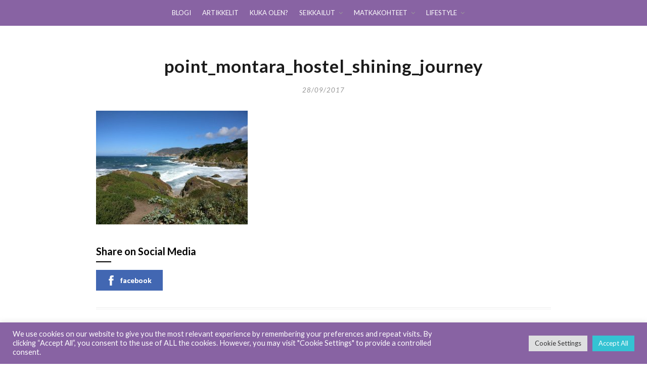

--- FILE ---
content_type: text/html; charset=UTF-8
request_url: https://www.shiningjourney.fi/2017/09/seikkailijasielut-hostelleissa/point_montara_hostel_shining_journey/
body_size: 41684
content:
<!DOCTYPE html>
<html lang="fi">
<head>
	<meta charset="UTF-8">
	<meta name="viewport" content="width=device-width, initial-scale=1">
	<link rel="profile" href="https://gmpg.org/xfn/11">
	<meta http-equiv="content-language" content="fi" />
	<meta name="language" content="fi" />

	<meta name='robots' content='index, follow, max-image-preview:large, max-snippet:-1, max-video-preview:-1' />

	<!-- This site is optimized with the Yoast SEO plugin v26.7 - https://yoast.com/wordpress/plugins/seo/ -->
	<title>point_montara_hostel_shining_journey - Shining Journey</title>
	<link rel="canonical" href="https://www.shiningjourney.fi/2017/09/seikkailijasielut-hostelleissa/point_montara_hostel_shining_journey/" />
	<meta property="og:locale" content="fi_FI" />
	<meta property="og:type" content="article" />
	<meta property="og:title" content="point_montara_hostel_shining_journey - Shining Journey" />
	<meta property="og:description" content="Share on Social Media facebook" />
	<meta property="og:url" content="https://www.shiningjourney.fi/2017/09/seikkailijasielut-hostelleissa/point_montara_hostel_shining_journey/" />
	<meta property="og:site_name" content="Shining Journey" />
	<meta property="article:modified_time" content="2017-09-28T20:32:39+00:00" />
	<meta property="og:image" content="https://www.shiningjourney.fi/2017/09/seikkailijasielut-hostelleissa/point_montara_hostel_shining_journey" />
	<meta property="og:image:width" content="1200" />
	<meta property="og:image:height" content="900" />
	<meta property="og:image:type" content="image/jpeg" />
	<meta name="twitter:card" content="summary_large_image" />
	<script type="application/ld+json" class="yoast-schema-graph">{"@context":"https://schema.org","@graph":[{"@type":"WebPage","@id":"https://www.shiningjourney.fi/2017/09/seikkailijasielut-hostelleissa/point_montara_hostel_shining_journey/","url":"https://www.shiningjourney.fi/2017/09/seikkailijasielut-hostelleissa/point_montara_hostel_shining_journey/","name":"point_montara_hostel_shining_journey - Shining Journey","isPartOf":{"@id":"https://www.shiningjourney.fi/#website"},"primaryImageOfPage":{"@id":"https://www.shiningjourney.fi/2017/09/seikkailijasielut-hostelleissa/point_montara_hostel_shining_journey/#primaryimage"},"image":{"@id":"https://www.shiningjourney.fi/2017/09/seikkailijasielut-hostelleissa/point_montara_hostel_shining_journey/#primaryimage"},"thumbnailUrl":"https://www.shiningjourney.fi/wp-content/uploads/2017/09/point_montara_hostel_shining_journey-e1506630745663.jpg","datePublished":"2017-09-28T20:25:47+00:00","dateModified":"2017-09-28T20:32:39+00:00","breadcrumb":{"@id":"https://www.shiningjourney.fi/2017/09/seikkailijasielut-hostelleissa/point_montara_hostel_shining_journey/#breadcrumb"},"inLanguage":"fi","potentialAction":[{"@type":"ReadAction","target":["https://www.shiningjourney.fi/2017/09/seikkailijasielut-hostelleissa/point_montara_hostel_shining_journey/"]}]},{"@type":"ImageObject","inLanguage":"fi","@id":"https://www.shiningjourney.fi/2017/09/seikkailijasielut-hostelleissa/point_montara_hostel_shining_journey/#primaryimage","url":"https://www.shiningjourney.fi/wp-content/uploads/2017/09/point_montara_hostel_shining_journey-e1506630745663.jpg","contentUrl":"https://www.shiningjourney.fi/wp-content/uploads/2017/09/point_montara_hostel_shining_journey-e1506630745663.jpg","width":1200,"height":900,"caption":"HI Point Montara Lighthouse Hostel"},{"@type":"BreadcrumbList","@id":"https://www.shiningjourney.fi/2017/09/seikkailijasielut-hostelleissa/point_montara_hostel_shining_journey/#breadcrumb","itemListElement":[{"@type":"ListItem","position":1,"name":"Home","item":"https://www.shiningjourney.fi/"},{"@type":"ListItem","position":2,"name":"Seikkailijasielut kohtaavat hostelleissa","item":"https://www.shiningjourney.fi/2017/09/seikkailijasielut-hostelleissa/"},{"@type":"ListItem","position":3,"name":"point_montara_hostel_shining_journey"}]},{"@type":"WebSite","@id":"https://www.shiningjourney.fi/#website","url":"https://www.shiningjourney.fi/","name":"Shining Journey","description":"Seikkailijasielun blogi","potentialAction":[{"@type":"SearchAction","target":{"@type":"EntryPoint","urlTemplate":"https://www.shiningjourney.fi/?s={search_term_string}"},"query-input":{"@type":"PropertyValueSpecification","valueRequired":true,"valueName":"search_term_string"}}],"inLanguage":"fi"}]}</script>
	<!-- / Yoast SEO plugin. -->


<link rel='dns-prefetch' href='//fonts.googleapis.com' />
<link rel="alternate" type="application/rss+xml" title="Shining Journey &raquo; syöte" href="https://www.shiningjourney.fi/feed/" />
<link rel="alternate" type="application/rss+xml" title="Shining Journey &raquo; kommenttien syöte" href="https://www.shiningjourney.fi/comments/feed/" />
<link rel="alternate" type="application/rss+xml" title="Shining Journey &raquo; point_montara_hostel_shining_journey kommenttien syöte" href="https://www.shiningjourney.fi/2017/09/seikkailijasielut-hostelleissa/point_montara_hostel_shining_journey/feed/" />
<link rel="alternate" title="oEmbed (JSON)" type="application/json+oembed" href="https://www.shiningjourney.fi/wp-json/oembed/1.0/embed?url=https%3A%2F%2Fwww.shiningjourney.fi%2F2017%2F09%2Fseikkailijasielut-hostelleissa%2Fpoint_montara_hostel_shining_journey%2F" />
<link rel="alternate" title="oEmbed (XML)" type="text/xml+oembed" href="https://www.shiningjourney.fi/wp-json/oembed/1.0/embed?url=https%3A%2F%2Fwww.shiningjourney.fi%2F2017%2F09%2Fseikkailijasielut-hostelleissa%2Fpoint_montara_hostel_shining_journey%2F&#038;format=xml" />
<style id='wp-img-auto-sizes-contain-inline-css' type='text/css'>
img:is([sizes=auto i],[sizes^="auto," i]){contain-intrinsic-size:3000px 1500px}
/*# sourceURL=wp-img-auto-sizes-contain-inline-css */
</style>
<link rel='stylesheet' id='sbi_styles-css' href='https://www.shiningjourney.fi/wp-content/plugins/instagram-feed/css/sbi-styles.min.css?ver=6.10.0' type='text/css' media='all' />
<style id='wp-emoji-styles-inline-css' type='text/css'>

	img.wp-smiley, img.emoji {
		display: inline !important;
		border: none !important;
		box-shadow: none !important;
		height: 1em !important;
		width: 1em !important;
		margin: 0 0.07em !important;
		vertical-align: -0.1em !important;
		background: none !important;
		padding: 0 !important;
	}
/*# sourceURL=wp-emoji-styles-inline-css */
</style>
<style id='wp-block-library-inline-css' type='text/css'>
:root{--wp-block-synced-color:#7a00df;--wp-block-synced-color--rgb:122,0,223;--wp-bound-block-color:var(--wp-block-synced-color);--wp-editor-canvas-background:#ddd;--wp-admin-theme-color:#007cba;--wp-admin-theme-color--rgb:0,124,186;--wp-admin-theme-color-darker-10:#006ba1;--wp-admin-theme-color-darker-10--rgb:0,107,160.5;--wp-admin-theme-color-darker-20:#005a87;--wp-admin-theme-color-darker-20--rgb:0,90,135;--wp-admin-border-width-focus:2px}@media (min-resolution:192dpi){:root{--wp-admin-border-width-focus:1.5px}}.wp-element-button{cursor:pointer}:root .has-very-light-gray-background-color{background-color:#eee}:root .has-very-dark-gray-background-color{background-color:#313131}:root .has-very-light-gray-color{color:#eee}:root .has-very-dark-gray-color{color:#313131}:root .has-vivid-green-cyan-to-vivid-cyan-blue-gradient-background{background:linear-gradient(135deg,#00d084,#0693e3)}:root .has-purple-crush-gradient-background{background:linear-gradient(135deg,#34e2e4,#4721fb 50%,#ab1dfe)}:root .has-hazy-dawn-gradient-background{background:linear-gradient(135deg,#faaca8,#dad0ec)}:root .has-subdued-olive-gradient-background{background:linear-gradient(135deg,#fafae1,#67a671)}:root .has-atomic-cream-gradient-background{background:linear-gradient(135deg,#fdd79a,#004a59)}:root .has-nightshade-gradient-background{background:linear-gradient(135deg,#330968,#31cdcf)}:root .has-midnight-gradient-background{background:linear-gradient(135deg,#020381,#2874fc)}:root{--wp--preset--font-size--normal:16px;--wp--preset--font-size--huge:42px}.has-regular-font-size{font-size:1em}.has-larger-font-size{font-size:2.625em}.has-normal-font-size{font-size:var(--wp--preset--font-size--normal)}.has-huge-font-size{font-size:var(--wp--preset--font-size--huge)}.has-text-align-center{text-align:center}.has-text-align-left{text-align:left}.has-text-align-right{text-align:right}.has-fit-text{white-space:nowrap!important}#end-resizable-editor-section{display:none}.aligncenter{clear:both}.items-justified-left{justify-content:flex-start}.items-justified-center{justify-content:center}.items-justified-right{justify-content:flex-end}.items-justified-space-between{justify-content:space-between}.screen-reader-text{border:0;clip-path:inset(50%);height:1px;margin:-1px;overflow:hidden;padding:0;position:absolute;width:1px;word-wrap:normal!important}.screen-reader-text:focus{background-color:#ddd;clip-path:none;color:#444;display:block;font-size:1em;height:auto;left:5px;line-height:normal;padding:15px 23px 14px;text-decoration:none;top:5px;width:auto;z-index:100000}html :where(.has-border-color){border-style:solid}html :where([style*=border-top-color]){border-top-style:solid}html :where([style*=border-right-color]){border-right-style:solid}html :where([style*=border-bottom-color]){border-bottom-style:solid}html :where([style*=border-left-color]){border-left-style:solid}html :where([style*=border-width]){border-style:solid}html :where([style*=border-top-width]){border-top-style:solid}html :where([style*=border-right-width]){border-right-style:solid}html :where([style*=border-bottom-width]){border-bottom-style:solid}html :where([style*=border-left-width]){border-left-style:solid}html :where(img[class*=wp-image-]){height:auto;max-width:100%}:where(figure){margin:0 0 1em}html :where(.is-position-sticky){--wp-admin--admin-bar--position-offset:var(--wp-admin--admin-bar--height,0px)}@media screen and (max-width:600px){html :where(.is-position-sticky){--wp-admin--admin-bar--position-offset:0px}}

/*# sourceURL=wp-block-library-inline-css */
</style><style id='global-styles-inline-css' type='text/css'>
:root{--wp--preset--aspect-ratio--square: 1;--wp--preset--aspect-ratio--4-3: 4/3;--wp--preset--aspect-ratio--3-4: 3/4;--wp--preset--aspect-ratio--3-2: 3/2;--wp--preset--aspect-ratio--2-3: 2/3;--wp--preset--aspect-ratio--16-9: 16/9;--wp--preset--aspect-ratio--9-16: 9/16;--wp--preset--color--black: #000000;--wp--preset--color--cyan-bluish-gray: #abb8c3;--wp--preset--color--white: #ffffff;--wp--preset--color--pale-pink: #f78da7;--wp--preset--color--vivid-red: #cf2e2e;--wp--preset--color--luminous-vivid-orange: #ff6900;--wp--preset--color--luminous-vivid-amber: #fcb900;--wp--preset--color--light-green-cyan: #7bdcb5;--wp--preset--color--vivid-green-cyan: #00d084;--wp--preset--color--pale-cyan-blue: #8ed1fc;--wp--preset--color--vivid-cyan-blue: #0693e3;--wp--preset--color--vivid-purple: #9b51e0;--wp--preset--gradient--vivid-cyan-blue-to-vivid-purple: linear-gradient(135deg,rgb(6,147,227) 0%,rgb(155,81,224) 100%);--wp--preset--gradient--light-green-cyan-to-vivid-green-cyan: linear-gradient(135deg,rgb(122,220,180) 0%,rgb(0,208,130) 100%);--wp--preset--gradient--luminous-vivid-amber-to-luminous-vivid-orange: linear-gradient(135deg,rgb(252,185,0) 0%,rgb(255,105,0) 100%);--wp--preset--gradient--luminous-vivid-orange-to-vivid-red: linear-gradient(135deg,rgb(255,105,0) 0%,rgb(207,46,46) 100%);--wp--preset--gradient--very-light-gray-to-cyan-bluish-gray: linear-gradient(135deg,rgb(238,238,238) 0%,rgb(169,184,195) 100%);--wp--preset--gradient--cool-to-warm-spectrum: linear-gradient(135deg,rgb(74,234,220) 0%,rgb(151,120,209) 20%,rgb(207,42,186) 40%,rgb(238,44,130) 60%,rgb(251,105,98) 80%,rgb(254,248,76) 100%);--wp--preset--gradient--blush-light-purple: linear-gradient(135deg,rgb(255,206,236) 0%,rgb(152,150,240) 100%);--wp--preset--gradient--blush-bordeaux: linear-gradient(135deg,rgb(254,205,165) 0%,rgb(254,45,45) 50%,rgb(107,0,62) 100%);--wp--preset--gradient--luminous-dusk: linear-gradient(135deg,rgb(255,203,112) 0%,rgb(199,81,192) 50%,rgb(65,88,208) 100%);--wp--preset--gradient--pale-ocean: linear-gradient(135deg,rgb(255,245,203) 0%,rgb(182,227,212) 50%,rgb(51,167,181) 100%);--wp--preset--gradient--electric-grass: linear-gradient(135deg,rgb(202,248,128) 0%,rgb(113,206,126) 100%);--wp--preset--gradient--midnight: linear-gradient(135deg,rgb(2,3,129) 0%,rgb(40,116,252) 100%);--wp--preset--font-size--small: 13px;--wp--preset--font-size--medium: 20px;--wp--preset--font-size--large: 36px;--wp--preset--font-size--x-large: 42px;--wp--preset--spacing--20: 0.44rem;--wp--preset--spacing--30: 0.67rem;--wp--preset--spacing--40: 1rem;--wp--preset--spacing--50: 1.5rem;--wp--preset--spacing--60: 2.25rem;--wp--preset--spacing--70: 3.38rem;--wp--preset--spacing--80: 5.06rem;--wp--preset--shadow--natural: 6px 6px 9px rgba(0, 0, 0, 0.2);--wp--preset--shadow--deep: 12px 12px 50px rgba(0, 0, 0, 0.4);--wp--preset--shadow--sharp: 6px 6px 0px rgba(0, 0, 0, 0.2);--wp--preset--shadow--outlined: 6px 6px 0px -3px rgb(255, 255, 255), 6px 6px rgb(0, 0, 0);--wp--preset--shadow--crisp: 6px 6px 0px rgb(0, 0, 0);}:where(.is-layout-flex){gap: 0.5em;}:where(.is-layout-grid){gap: 0.5em;}body .is-layout-flex{display: flex;}.is-layout-flex{flex-wrap: wrap;align-items: center;}.is-layout-flex > :is(*, div){margin: 0;}body .is-layout-grid{display: grid;}.is-layout-grid > :is(*, div){margin: 0;}:where(.wp-block-columns.is-layout-flex){gap: 2em;}:where(.wp-block-columns.is-layout-grid){gap: 2em;}:where(.wp-block-post-template.is-layout-flex){gap: 1.25em;}:where(.wp-block-post-template.is-layout-grid){gap: 1.25em;}.has-black-color{color: var(--wp--preset--color--black) !important;}.has-cyan-bluish-gray-color{color: var(--wp--preset--color--cyan-bluish-gray) !important;}.has-white-color{color: var(--wp--preset--color--white) !important;}.has-pale-pink-color{color: var(--wp--preset--color--pale-pink) !important;}.has-vivid-red-color{color: var(--wp--preset--color--vivid-red) !important;}.has-luminous-vivid-orange-color{color: var(--wp--preset--color--luminous-vivid-orange) !important;}.has-luminous-vivid-amber-color{color: var(--wp--preset--color--luminous-vivid-amber) !important;}.has-light-green-cyan-color{color: var(--wp--preset--color--light-green-cyan) !important;}.has-vivid-green-cyan-color{color: var(--wp--preset--color--vivid-green-cyan) !important;}.has-pale-cyan-blue-color{color: var(--wp--preset--color--pale-cyan-blue) !important;}.has-vivid-cyan-blue-color{color: var(--wp--preset--color--vivid-cyan-blue) !important;}.has-vivid-purple-color{color: var(--wp--preset--color--vivid-purple) !important;}.has-black-background-color{background-color: var(--wp--preset--color--black) !important;}.has-cyan-bluish-gray-background-color{background-color: var(--wp--preset--color--cyan-bluish-gray) !important;}.has-white-background-color{background-color: var(--wp--preset--color--white) !important;}.has-pale-pink-background-color{background-color: var(--wp--preset--color--pale-pink) !important;}.has-vivid-red-background-color{background-color: var(--wp--preset--color--vivid-red) !important;}.has-luminous-vivid-orange-background-color{background-color: var(--wp--preset--color--luminous-vivid-orange) !important;}.has-luminous-vivid-amber-background-color{background-color: var(--wp--preset--color--luminous-vivid-amber) !important;}.has-light-green-cyan-background-color{background-color: var(--wp--preset--color--light-green-cyan) !important;}.has-vivid-green-cyan-background-color{background-color: var(--wp--preset--color--vivid-green-cyan) !important;}.has-pale-cyan-blue-background-color{background-color: var(--wp--preset--color--pale-cyan-blue) !important;}.has-vivid-cyan-blue-background-color{background-color: var(--wp--preset--color--vivid-cyan-blue) !important;}.has-vivid-purple-background-color{background-color: var(--wp--preset--color--vivid-purple) !important;}.has-black-border-color{border-color: var(--wp--preset--color--black) !important;}.has-cyan-bluish-gray-border-color{border-color: var(--wp--preset--color--cyan-bluish-gray) !important;}.has-white-border-color{border-color: var(--wp--preset--color--white) !important;}.has-pale-pink-border-color{border-color: var(--wp--preset--color--pale-pink) !important;}.has-vivid-red-border-color{border-color: var(--wp--preset--color--vivid-red) !important;}.has-luminous-vivid-orange-border-color{border-color: var(--wp--preset--color--luminous-vivid-orange) !important;}.has-luminous-vivid-amber-border-color{border-color: var(--wp--preset--color--luminous-vivid-amber) !important;}.has-light-green-cyan-border-color{border-color: var(--wp--preset--color--light-green-cyan) !important;}.has-vivid-green-cyan-border-color{border-color: var(--wp--preset--color--vivid-green-cyan) !important;}.has-pale-cyan-blue-border-color{border-color: var(--wp--preset--color--pale-cyan-blue) !important;}.has-vivid-cyan-blue-border-color{border-color: var(--wp--preset--color--vivid-cyan-blue) !important;}.has-vivid-purple-border-color{border-color: var(--wp--preset--color--vivid-purple) !important;}.has-vivid-cyan-blue-to-vivid-purple-gradient-background{background: var(--wp--preset--gradient--vivid-cyan-blue-to-vivid-purple) !important;}.has-light-green-cyan-to-vivid-green-cyan-gradient-background{background: var(--wp--preset--gradient--light-green-cyan-to-vivid-green-cyan) !important;}.has-luminous-vivid-amber-to-luminous-vivid-orange-gradient-background{background: var(--wp--preset--gradient--luminous-vivid-amber-to-luminous-vivid-orange) !important;}.has-luminous-vivid-orange-to-vivid-red-gradient-background{background: var(--wp--preset--gradient--luminous-vivid-orange-to-vivid-red) !important;}.has-very-light-gray-to-cyan-bluish-gray-gradient-background{background: var(--wp--preset--gradient--very-light-gray-to-cyan-bluish-gray) !important;}.has-cool-to-warm-spectrum-gradient-background{background: var(--wp--preset--gradient--cool-to-warm-spectrum) !important;}.has-blush-light-purple-gradient-background{background: var(--wp--preset--gradient--blush-light-purple) !important;}.has-blush-bordeaux-gradient-background{background: var(--wp--preset--gradient--blush-bordeaux) !important;}.has-luminous-dusk-gradient-background{background: var(--wp--preset--gradient--luminous-dusk) !important;}.has-pale-ocean-gradient-background{background: var(--wp--preset--gradient--pale-ocean) !important;}.has-electric-grass-gradient-background{background: var(--wp--preset--gradient--electric-grass) !important;}.has-midnight-gradient-background{background: var(--wp--preset--gradient--midnight) !important;}.has-small-font-size{font-size: var(--wp--preset--font-size--small) !important;}.has-medium-font-size{font-size: var(--wp--preset--font-size--medium) !important;}.has-large-font-size{font-size: var(--wp--preset--font-size--large) !important;}.has-x-large-font-size{font-size: var(--wp--preset--font-size--x-large) !important;}
/*# sourceURL=global-styles-inline-css */
</style>

<style id='classic-theme-styles-inline-css' type='text/css'>
/*! This file is auto-generated */
.wp-block-button__link{color:#fff;background-color:#32373c;border-radius:9999px;box-shadow:none;text-decoration:none;padding:calc(.667em + 2px) calc(1.333em + 2px);font-size:1.125em}.wp-block-file__button{background:#32373c;color:#fff;text-decoration:none}
/*# sourceURL=/wp-includes/css/classic-themes.min.css */
</style>
<link rel='stylesheet' id='cookie-law-info-css' href='https://www.shiningjourney.fi/wp-content/plugins/cookie-law-info/legacy/public/css/cookie-law-info-public.css?ver=3.3.9.1' type='text/css' media='all' />
<link rel='stylesheet' id='cookie-law-info-gdpr-css' href='https://www.shiningjourney.fi/wp-content/plugins/cookie-law-info/legacy/public/css/cookie-law-info-gdpr.css?ver=3.3.9.1' type='text/css' media='all' />
<link rel='stylesheet' id='fb-widget-frontend-style-css' href='https://www.shiningjourney.fi/wp-content/plugins/facebook-pagelike-widget/assets/css/style.css?ver=1.0.0' type='text/css' media='all' />
<link rel='stylesheet' id='spbsm-stylesheet-css' href='https://www.shiningjourney.fi/wp-content/plugins/superb-social-share-and-follow-buttons//assets/css/frontend.css?ver=1.2.1' type='text/css' media='all' />
<link rel='stylesheet' id='spbsm-lato-font-css' href='https://www.shiningjourney.fi/wp-content/plugins/superb-social-share-and-follow-buttons//assets/lato/styles.css?ver=1.2.1' type='text/css' media='all' />
<link rel='stylesheet' id='SFSImainCss-css' href='https://www.shiningjourney.fi/wp-content/plugins/ultimate-social-media-icons/css/sfsi-style.css?ver=2.9.6' type='text/css' media='all' />
<link rel='stylesheet' id='zthemes-googlefonts-css' href='https://fonts.googleapis.com/css?family=Lato%3A300%2C400%2C400i%2C700%7CMontserrat%3A400%2C400i%2C500%2C600%2C700&#038;subset=latin%2Clatin-ext' type='text/css' media='all' />
<link rel='stylesheet' id='businessbuilder-style-css' href='https://www.shiningjourney.fi/wp-content/themes/businessbuilder/style.css?ver=6.9' type='text/css' media='all' />
<link rel='stylesheet' id='businessbuilder-font-awesome-css-css' href='https://www.shiningjourney.fi/wp-content/themes/businessbuilder/css/font-awesome.min.css?ver=6.9' type='text/css' media='all' />
<script type="text/javascript" src="https://www.shiningjourney.fi/wp-includes/js/jquery/jquery.min.js?ver=3.7.1" id="jquery-core-js"></script>
<script type="text/javascript" src="https://www.shiningjourney.fi/wp-includes/js/jquery/jquery-migrate.min.js?ver=3.4.1" id="jquery-migrate-js"></script>
<script type="text/javascript" id="cookie-law-info-js-extra">
/* <![CDATA[ */
var Cli_Data = {"nn_cookie_ids":[],"cookielist":[],"non_necessary_cookies":[],"ccpaEnabled":"","ccpaRegionBased":"","ccpaBarEnabled":"","strictlyEnabled":["necessary","obligatoire"],"ccpaType":"gdpr","js_blocking":"1","custom_integration":"","triggerDomRefresh":"","secure_cookies":""};
var cli_cookiebar_settings = {"animate_speed_hide":"500","animate_speed_show":"500","background":"#8863a3","border":"#b1a6a6c2","border_on":"","button_1_button_colour":"#61a229","button_1_button_hover":"#4e8221","button_1_link_colour":"#fff","button_1_as_button":"1","button_1_new_win":"","button_2_button_colour":"#333","button_2_button_hover":"#292929","button_2_link_colour":"#444","button_2_as_button":"","button_2_hidebar":"","button_3_button_colour":"#dedfe0","button_3_button_hover":"#b2b2b3","button_3_link_colour":"#333333","button_3_as_button":"1","button_3_new_win":"","button_4_button_colour":"#dedfe0","button_4_button_hover":"#b2b2b3","button_4_link_colour":"#333333","button_4_as_button":"1","button_7_button_colour":"#34c3d3","button_7_button_hover":"#2a9ca9","button_7_link_colour":"#fff","button_7_as_button":"1","button_7_new_win":"","font_family":"inherit","header_fix":"","notify_animate_hide":"1","notify_animate_show":"","notify_div_id":"#cookie-law-info-bar","notify_position_horizontal":"right","notify_position_vertical":"bottom","scroll_close":"","scroll_close_reload":"","accept_close_reload":"","reject_close_reload":"","showagain_tab":"","showagain_background":"#fff","showagain_border":"#000","showagain_div_id":"#cookie-law-info-again","showagain_x_position":"100px","text":"#ffffff","show_once_yn":"1","show_once":"10000","logging_on":"","as_popup":"","popup_overlay":"1","bar_heading_text":"","cookie_bar_as":"banner","popup_showagain_position":"bottom-right","widget_position":"left"};
var log_object = {"ajax_url":"https://www.shiningjourney.fi/wp-admin/admin-ajax.php"};
//# sourceURL=cookie-law-info-js-extra
/* ]]> */
</script>
<script type="text/javascript" src="https://www.shiningjourney.fi/wp-content/plugins/cookie-law-info/legacy/public/js/cookie-law-info-public.js?ver=3.3.9.1" id="cookie-law-info-js"></script>
<link rel="https://api.w.org/" href="https://www.shiningjourney.fi/wp-json/" /><link rel="alternate" title="JSON" type="application/json" href="https://www.shiningjourney.fi/wp-json/wp/v2/media/201" /><link rel="EditURI" type="application/rsd+xml" title="RSD" href="https://www.shiningjourney.fi/xmlrpc.php?rsd" />
<meta name="generator" content="WordPress 6.9" />
<link rel='shortlink' href='https://www.shiningjourney.fi/?p=201' />
		<meta property="fb:pages" content="155910215158586" />
		
    <style type="text/css">
    header#masthead { background-color: #ffffff; }
    .site-title{ color: #ffffff; }
    p.site-description:before{ background: #ffffff; }
    p.site-description{ color: #ffffff; }
    .button-divider{ background-color: ; }
    .header-button{ border-color: ; }
    .header-button{ color: ; }
    #site-navigation .menu li, #site-navigation .menu .sub-menu, #site-navigation .menu .children, nav#site-navigation{ background: #8863a3; }
    #site-navigation .menu li a, #site-navigation .menu li a:hover, #site-navigation .menu li a:active, #site-navigation .menu > li.menu-item-has-children > a:after, #site-navigation ul.menu ul a, #site-navigation .menu ul ul a, #site-navigation ul.menu ul a:hover, #site-navigation .menu ul ul a:hover, div#top-search a, div#top-search a:hover { color: ; }
    .m_menu_icon { background-color: ; }
    #top-social a, #top-social a:hover, #top-social a:active, #top-social a:focus, #top-social a:visited{ color: ; }  
    .top-widgets h1, .top-widgets h2, .top-widgets h3, .top-widgets h4, .top-widgets h5, .top-widgets h6 { color: ; }
    .top-widgets p, .top-widgets, .top-widgets li, .top-widgets ol, .top-widgets cite{ color: ; }
    .top-widgets ul li a, .top-widgets a, .top-widgets a:hover, .top-widgets a:visited, .top-widgets a:focus, .top-widgets a:active, .top-widgets ol li a, .top-widgets li a, .top-widgets .menu li a, .top-widgets .menu li a:hover, .top-widgets .menu li a:active, .top-widgets .menu li a:focus{ color: ; }
    .blog .entry-cate a { color: ; }
    .blog h2.entry-title a { color: #8863a3; }
    .blog time.entry-date { color: #484848; }
    .blog .nav-next a:before, .blog .nav-previous a:before, .blog .posts-navigation a, .blog .entry-content, .blog .entry-content p { color: #484848; }
    .blog .entry-more a, .blog .entry-more a:hover { background: #8863a3; }
    .blog .entry-more a:hover { background: #8863a3; }
    .blog #primary article.post { border-color: #8863a3; }
    .single-post .comment-metadata time, .page .comment-metadata time, .single-post time.entry-date.published, .page time.entry-date.published, .single-post .posted-on a, .page .posted-on a { color: #484848; }
    .single-post #main th, .page #main th, .single-post .entry-cate a h2.entry-title, .single-post h1.entry-title, .page h2.entry-title, .page h1.entry-title, .single-post #main h1, .single-post #main h2, .single-post #main h3, .single-post #main h4, .single-post #main h5, .single-post #main h6, .page #main h1, .page #main h2, .page #main h3, .page #main h4, .page #main h5, .page #main h6 { color: #8863a3; }
    .comments-title:after{ background: #8863a3; }
    .post #main .nav-next a:before, .single-post #main .nav-previous a:before, .page #main .nav-previous a:before, .single-post #main .nav-next a:before, .single-post #main a, .page #main a{ color: #8863a3; }
    .page #main, .page #main p, .page #main th,.page .comment-form label, .single-post #main, .single-post #main p, .single-post #main th,.single-post .comment-form label, .single-post .comment-author .fn, .page .comment-author .fn   { color: ; }
    .page .comment-form input.submit, .single-post .comment-form input.submit,.single-post .comment-form input.submit:hover, .page .comment-form input.submit:hover { background-color: #8863a3; }
    .single-post #main .entry-cate a, .page #main .entry-cate a { color: ; }
    .single-post .comment-content, .page .comment-content, .single-post .navigation.post-navigation, .page .navigation.post-navigation, .single-post #main td, .page #main td,  .single-post #main th, .page #main th, .page #main input[type="url"], .single-post #main input[type="url"],.page #main input[type="text"], .single-post #main input[type="text"],.page #main input[type="email"], .single-post #main input[type="email"], .page #main textarea, .single-post textarea { border-color: #8863a3; }
    .top-widget-wrapper{ border-color: ; }
    .footer-widgets-wrapper{ background: #ffffff; }
    .footer-widgets-wrapper h1, .footer-widgets-wrapper h2,  .footer-widgets-wrapper h3,  .footer-widgets-wrapper h4,  .footer-widgets-wrapper h5,  .footer-widgets-wrapper h6 { color: #484848; }
    .footer-widget-single, .footer-widget-single p, .footer-widgets-wrapper p, .footer-widgets-wrapper { color: #484848; }
    .footer-widgets-wrapper  ul li a, .footer-widgets-wrapper li a,.footer-widgets-wrapper a,.footer-widgets-wrapper a:hover,.footer-widgets-wrapper a:active,.footer-widgets-wrapper a:focus, .footer-widget-single a, .footer-widget-single a:hover, .footer-widget-single a:active{ color: #484848; }
    .footer-widget-single h3, .footer-widgets .search-form input.search-field { border-color: #8863a3; }
    footer .site-info { background: #8863a3; }
    footer .site-info { color: #ffffff; }

    .mobile-site-name a { color: ; }
    .top-widgets-wrapper h3 { color: #8863a3; }
    .top-widgets-wrapper p, .top-widgets-wrapper, .top-widgets-wrapper .textwidget, .top-widgets-wrapper li { color: #484848; }
    .top-widgets-wrapper a, .top-widgets-wrapper .menu li a { color: #8863a3; }
}   
</style>
	<style type="text/css" id="businessbuilder-header-css">
		header#masthead {
		background-image: url(https://www.shiningjourney.fi/wp-content/uploads/2021/11/cropped-Shining_Journey_kansi_2.jpg);
	}		
		</style>
	<link rel="icon" href="https://www.shiningjourney.fi/wp-content/uploads/2023/02/cropped-shining_journey_heart_favicon-32x32.jpg" sizes="32x32" />
<link rel="icon" href="https://www.shiningjourney.fi/wp-content/uploads/2023/02/cropped-shining_journey_heart_favicon-192x192.jpg" sizes="192x192" />
<link rel="apple-touch-icon" href="https://www.shiningjourney.fi/wp-content/uploads/2023/02/cropped-shining_journey_heart_favicon-180x180.jpg" />
<meta name="msapplication-TileImage" content="https://www.shiningjourney.fi/wp-content/uploads/2023/02/cropped-shining_journey_heart_favicon-270x270.jpg" />
		<style type="text/css" id="wp-custom-css">
			/*
Voit kirjoittaa oman CSS-koodisi tähän.

Napsauta ohjepainiketta yllä saadaksesi lisätietoja.
*/

< ?php the_content(); ?>		</style>
			<!-- Global site tag (gtag.js) - Google Analytics -->
<script async src="https://www.googletagmanager.com/gtag/js?id=UA-106301196-1"></script>
<script>
  window.dataLayer = window.dataLayer || [];
  function gtag(){dataLayer.push(arguments);}
  gtag('js', new Date());

  gtag('config', 'UA-106301196-1');
</script>

<link rel='stylesheet' id='cookie-law-info-table-css' href='https://www.shiningjourney.fi/wp-content/plugins/cookie-law-info/legacy/public/css/cookie-law-info-table.css?ver=3.3.9.1' type='text/css' media='all' />
</head>

<body class="attachment wp-singular attachment-template-default single single-attachment postid-201 attachmentid-201 attachment-jpeg wp-theme-businessbuilder sfsi_actvite_theme_default">
	<div id="page" class="site">
		<a class="skip-link screen-reader-text" href="#content">Skip to content</a>

		<header id="masthead" class="site-header" role="banner">

				

<nav id="site-navigation" class="main-navigation" role="navigation">
	<div class="top-nav container">
		<button class="menu-toggle" aria-controls="primary-menu" aria-expanded="false">
			<span class="m_menu_icon"></span>
			<span class="m_menu_icon"></span>
			<span class="m_menu_icon"></span>
		</button>
		<div class="mobile-site-name">
			<a href="https://www.shiningjourney.fi">
				Shining Journey			</a>
		</div>
		<div class="menu-wrapper">
			<div class="menu-menu-1-container"><ul id="primary-menu" class="menu"><li id="menu-item-4" class="menu-item menu-item-type-custom menu-item-object-custom menu-item-home menu-item-4"><a href="https://www.shiningjourney.fi/">BLOGI</a></li>
<li id="menu-item-3773" class="menu-item menu-item-type-post_type menu-item-object-page current_page_parent menu-item-3773"><a href="https://www.shiningjourney.fi/uusimmat-blogipostaukset/">ARTIKKELIT</a></li>
<li id="menu-item-429" class="menu-item menu-item-type-post_type menu-item-object-page menu-item-429"><a href="https://www.shiningjourney.fi/bloggaaja-sonja/">KUKA OLEN?</a></li>
<li id="menu-item-350" class="menu-item menu-item-type-taxonomy menu-item-object-category menu-item-has-children menu-item-350"><a href="https://www.shiningjourney.fi/kategoriat/seikkailut/">SEIKKAILUT</a>
<ul class="sub-menu">
	<li id="menu-item-8878" class="menu-item menu-item-type-taxonomy menu-item-object-category menu-item-8878"><a href="https://www.shiningjourney.fi/kategoriat/seikkailut/aktiviteetit/">AKTIVITEETIT</a></li>
	<li id="menu-item-363" class="menu-item menu-item-type-taxonomy menu-item-object-category menu-item-363"><a href="https://www.shiningjourney.fi/kategoriat/seikkailut/majoitus/">MAJOITUS</a></li>
	<li id="menu-item-10128" class="menu-item menu-item-type-taxonomy menu-item-object-category menu-item-10128"><a href="https://www.shiningjourney.fi/kategoriat/seikkailut/retkeily-ja-vaellus/">RETKEILY JA VAELLUS</a></li>
	<li id="menu-item-10129" class="menu-item menu-item-type-taxonomy menu-item-object-category menu-item-10129"><a href="https://www.shiningjourney.fi/kategoriat/seikkailut/retriitit/">RETRIITIT</a></li>
	<li id="menu-item-682" class="menu-item menu-item-type-taxonomy menu-item-object-category menu-item-682"><a href="https://www.shiningjourney.fi/kategoriat/seikkailut/roadtrippailu/">ROADTRIPPAILU</a></li>
	<li id="menu-item-524" class="menu-item menu-item-type-taxonomy menu-item-object-category menu-item-524"><a href="https://www.shiningjourney.fi/kategoriat/seikkailut/seikkailijan-elamaa/">SEIKKAILIJAN ELÄMÄÄ</a></li>
	<li id="menu-item-960" class="menu-item menu-item-type-taxonomy menu-item-object-category menu-item-960"><a href="https://www.shiningjourney.fi/kategoriat/seikkailut/seikkailua-raiteilla/">SEIKKAILUA RAITEILLA</a></li>
	<li id="menu-item-743" class="menu-item menu-item-type-taxonomy menu-item-object-category menu-item-743"><a href="https://www.shiningjourney.fi/kategoriat/seikkailut/seikkailua-vesilla/">SEIKKAILUA VESILLÄ</a></li>
	<li id="menu-item-367" class="menu-item menu-item-type-taxonomy menu-item-object-category menu-item-367"><a href="https://www.shiningjourney.fi/kategoriat/seikkailut/yksin-matkustaminen/">YKSIN MATKUSTAMINEN</a></li>
</ul>
</li>
<li id="menu-item-351" class="menu-item menu-item-type-taxonomy menu-item-object-category menu-item-has-children menu-item-351"><a href="https://www.shiningjourney.fi/kategoriat/matkakohteet/">MATKAKOHTEET</a>
<ul class="sub-menu">
	<li id="menu-item-9220" class="menu-item menu-item-type-taxonomy menu-item-object-category menu-item-has-children menu-item-9220"><a href="https://www.shiningjourney.fi/kategoriat/matkakohteet/aasia/">AASIA</a>
	<ul class="sub-menu">
		<li id="menu-item-9221" class="menu-item menu-item-type-taxonomy menu-item-object-category menu-item-9221"><a href="https://www.shiningjourney.fi/kategoriat/matkakohteet/aasia/kambodza/">KAMBODZA</a></li>
		<li id="menu-item-9222" class="menu-item menu-item-type-taxonomy menu-item-object-category menu-item-9222"><a href="https://www.shiningjourney.fi/kategoriat/matkakohteet/aasia/thaimaa/">THAIMAA</a></li>
	</ul>
</li>
	<li id="menu-item-744" class="menu-item menu-item-type-taxonomy menu-item-object-category menu-item-744"><a href="https://www.shiningjourney.fi/kategoriat/matkakohteet/australia/">AUSTRALIA</a></li>
	<li id="menu-item-370" class="menu-item menu-item-type-taxonomy menu-item-object-category menu-item-has-children menu-item-370"><a href="https://www.shiningjourney.fi/kategoriat/matkakohteet/eurooppa/">EUROOPPA</a>
	<ul class="sub-menu">
		<li id="menu-item-8875" class="menu-item menu-item-type-taxonomy menu-item-object-category menu-item-8875"><a href="https://www.shiningjourney.fi/kategoriat/matkakohteet/eurooppa/espanja/">ESPANJA</a></li>
		<li id="menu-item-828" class="menu-item menu-item-type-taxonomy menu-item-object-category menu-item-828"><a href="https://www.shiningjourney.fi/kategoriat/matkakohteet/eurooppa/hollanti-eurooppa/">HOLLANTI</a></li>
		<li id="menu-item-9223" class="menu-item menu-item-type-taxonomy menu-item-object-category menu-item-9223"><a href="https://www.shiningjourney.fi/kategoriat/matkakohteet/eurooppa/italia/">ITALIA</a></li>
		<li id="menu-item-10120" class="menu-item menu-item-type-taxonomy menu-item-object-category menu-item-10120"><a href="https://www.shiningjourney.fi/kategoriat/matkakohteet/eurooppa/itavalta/">ITÄVALTA</a></li>
		<li id="menu-item-10121" class="menu-item menu-item-type-taxonomy menu-item-object-category menu-item-10121"><a href="https://www.shiningjourney.fi/kategoriat/matkakohteet/eurooppa/latvia/">LATVIA</a></li>
		<li id="menu-item-10122" class="menu-item menu-item-type-taxonomy menu-item-object-category menu-item-10122"><a href="https://www.shiningjourney.fi/kategoriat/matkakohteet/eurooppa/liechtenstein/">LIECHTENSTEIN</a></li>
		<li id="menu-item-10123" class="menu-item menu-item-type-taxonomy menu-item-object-category menu-item-10123"><a href="https://www.shiningjourney.fi/kategoriat/matkakohteet/eurooppa/liettua/">LIETTUA</a></li>
		<li id="menu-item-10124" class="menu-item menu-item-type-taxonomy menu-item-object-category menu-item-10124"><a href="https://www.shiningjourney.fi/kategoriat/matkakohteet/eurooppa/puola/">PUOLA</a></li>
		<li id="menu-item-962" class="menu-item menu-item-type-taxonomy menu-item-object-category menu-item-962"><a href="https://www.shiningjourney.fi/kategoriat/matkakohteet/eurooppa/ranska/">RANSKA</a></li>
		<li id="menu-item-525" class="menu-item menu-item-type-taxonomy menu-item-object-category menu-item-525"><a href="https://www.shiningjourney.fi/kategoriat/matkakohteet/eurooppa/suomi/">SUOMI</a></li>
		<li id="menu-item-10125" class="menu-item menu-item-type-taxonomy menu-item-object-category menu-item-10125"><a href="https://www.shiningjourney.fi/kategoriat/matkakohteet/eurooppa/sveitsi/">SVEITSI</a></li>
		<li id="menu-item-10126" class="menu-item menu-item-type-taxonomy menu-item-object-category menu-item-10126"><a href="https://www.shiningjourney.fi/kategoriat/matkakohteet/eurooppa/tsekki/">TSEKKI</a></li>
		<li id="menu-item-10127" class="menu-item menu-item-type-taxonomy menu-item-object-category menu-item-10127"><a href="https://www.shiningjourney.fi/kategoriat/matkakohteet/eurooppa/viro/">VIRO</a></li>
	</ul>
</li>
	<li id="menu-item-369" class="menu-item menu-item-type-taxonomy menu-item-object-category menu-item-has-children menu-item-369"><a href="https://www.shiningjourney.fi/kategoriat/matkakohteet/pohjois-amerikka/">POHJOIS-AMERIKKA</a>
	<ul class="sub-menu">
		<li id="menu-item-8652" class="menu-item menu-item-type-taxonomy menu-item-object-category menu-item-8652"><a href="https://www.shiningjourney.fi/kategoriat/matkakohteet/pohjois-amerikka/arizona/">ARIZONA</a></li>
		<li id="menu-item-582" class="menu-item menu-item-type-taxonomy menu-item-object-category menu-item-582"><a href="https://www.shiningjourney.fi/kategoriat/matkakohteet/pohjois-amerikka/kalifornia/">KALIFORNIA</a></li>
	</ul>
</li>
	<li id="menu-item-8876" class="menu-item menu-item-type-taxonomy menu-item-object-category menu-item-has-children menu-item-8876"><a href="https://www.shiningjourney.fi/kategoriat/matkakohteet/vali-amerikka-matkakohteet/">VÄLI-AMERIKKA</a>
	<ul class="sub-menu">
		<li id="menu-item-8877" class="menu-item menu-item-type-taxonomy menu-item-object-category menu-item-8877"><a href="https://www.shiningjourney.fi/kategoriat/matkakohteet/vali-amerikka-matkakohteet/panama/">PANAMA</a></li>
	</ul>
</li>
</ul>
</li>
<li id="menu-item-352" class="menu-item menu-item-type-taxonomy menu-item-object-category menu-item-has-children menu-item-352"><a href="https://www.shiningjourney.fi/kategoriat/lifestyle/">LIFESTYLE</a>
<ul class="sub-menu">
	<li id="menu-item-353" class="menu-item menu-item-type-taxonomy menu-item-object-category menu-item-353"><a href="https://www.shiningjourney.fi/kategoriat/lifestyle/ajatuksia-elamasta/">AJATUKSIA ELÄMÄSTÄ</a></li>
	<li id="menu-item-354" class="menu-item menu-item-type-taxonomy menu-item-object-category menu-item-354"><a href="https://www.shiningjourney.fi/kategoriat/lifestyle/bloggaaminen/">BLOGGAAMINEN</a></li>
	<li id="menu-item-9219" class="menu-item menu-item-type-taxonomy menu-item-object-category menu-item-9219"><a href="https://www.shiningjourney.fi/kategoriat/lifestyle/hyvinvointi/">HYVINVOINTI</a></li>
	<li id="menu-item-579" class="menu-item menu-item-type-taxonomy menu-item-object-category menu-item-579"><a href="https://www.shiningjourney.fi/kategoriat/lifestyle/ihmissuhteet/">IHMISSUHTEET</a></li>
	<li id="menu-item-10119" class="menu-item menu-item-type-taxonomy menu-item-object-category menu-item-10119"><a href="https://www.shiningjourney.fi/kategoriat/lifestyle/jooga-ja-meditaatio/">JOOGA JA MEDITAATIO</a></li>
	<li id="menu-item-357" class="menu-item menu-item-type-taxonomy menu-item-object-category menu-item-357"><a href="https://www.shiningjourney.fi/kategoriat/lifestyle/syvissa-keloissa/">SYVISSÄ KELOISSA</a></li>
</ul>
</li>
</ul></div>		</div>
	</div>
</nav><!-- #site-navigation -->

</header><!-- #masthead -->







	

<div id="content" class="site-content">

	<div id="primary" class="content-area container">
		<main id="main" class="site-main full-width" role="main">

		
<article id="post-201" class="post-201 attachment type-attachment status-inherit hentry">
	
		<header class="entry-header">
		<h1 class="entry-title">point_montara_hostel_shining_journey</h1>		<span class="entry-meta"><span class="posted-on"> <a href="https://www.shiningjourney.fi/2017/09/seikkailijasielut-hostelleissa/point_montara_hostel_shining_journey/" rel="bookmark"><time class="entry-date published" datetime="2017-09-28T23:25:47+02:00">28/09/2017</time><time class="updated" datetime="2017-09-28T23:32:39+02:00">28/09/2017</time></a></span><span class="byline"> by <span class="author vcard"><a class="url fn n" href="https://www.shiningjourney.fi/author/admin/">Sonja / Shining Journey</a></span></span></span>
	</header><!-- .entry-header -->

	<div class="entry-content">
		<p class="attachment"><a href='https://www.shiningjourney.fi/wp-content/uploads/2017/09/point_montara_hostel_shining_journey-e1506630745663.jpg'><img fetchpriority="high" decoding="async" width="300" height="225" src="https://www.shiningjourney.fi/wp-content/uploads/2017/09/point_montara_hostel_shining_journey-e1506630745663-300x225.jpg" class="attachment-medium size-medium" alt="HI Point Montara Lighthouse Hostel" srcset="https://www.shiningjourney.fi/wp-content/uploads/2017/09/point_montara_hostel_shining_journey-e1506630745663-300x225.jpg 300w, https://www.shiningjourney.fi/wp-content/uploads/2017/09/point_montara_hostel_shining_journey-e1506630745663-1024x768.jpg 1024w, https://www.shiningjourney.fi/wp-content/uploads/2017/09/point_montara_hostel_shining_journey-e1506630745663-768x576.jpg 768w, https://www.shiningjourney.fi/wp-content/uploads/2017/09/point_montara_hostel_shining_journey-e1506630745663.jpg 1200w" sizes="(max-width: 300px) 100vw, 300px" /></a></p>
<div class="spbsm-sharebuttons-output-wrapper"><!-- Superb Social Share and Follow Buttons --><div class="spbsm-output-textstring">Share on Social Media</div><div class="spbsm-button-wrapper-flat"><span class="spbsm-share-facebook"><a href="https://www.facebook.com/sharer.php?u=https://www.shiningjourney.fi/2017/09/seikkailijasielut-hostelleissa/point_montara_hostel_shining_journey/" rel="nofollow" target="_blank"><svg width="430.11px" height="430.11px" enable-background="new 0 0 430.113 430.114" version="1.1" viewBox="0 0 430.113 430.114" xml:space="preserve" xmlns="http://www.w3.org/2000/svg">  <path d="m158.08 83.3v59.218h-43.385v72.412h43.385v215.18h89.122v-215.18h59.805s5.601-34.721 8.316-72.685h-67.784s0-42.127 0-49.511c0-7.4 9.717-17.354 19.321-17.354h48.557v-75.385h-66.021c-93.519-5e-3 -91.316 72.479-91.316 83.299z" /></svg>facebook</a></span></div></div>	</div><!-- .entry-content -->





</article><!-- #post-## -->

	<nav class="navigation post-navigation" aria-label="Artikkelit">
		<h2 class="screen-reader-text">Artikkelien selaus</h2>
		<div class="nav-links"><div class="nav-previous"><a href="https://www.shiningjourney.fi/2017/09/seikkailijasielut-hostelleissa/" rel="prev">Seikkailijasielut kohtaavat hostelleissa</a></div></div>
	</nav>
<div id="comments" class="comments-area">

		<div id="respond" class="comment-respond">
		<h3 id="reply-title" class="comment-reply-title">Vastaa <small><a rel="nofollow" id="cancel-comment-reply-link" href="/2017/09/seikkailijasielut-hostelleissa/point_montara_hostel_shining_journey/#respond" style="display:none;">Peruuta vastaus</a></small></h3><form action="https://www.shiningjourney.fi/wp-comments-post.php" method="post" id="commentform" class="comment-form"><p class="comment-notes"><span id="email-notes">Sähköpostiosoitettasi ei julkaista.</span> <span class="required-field-message">Pakolliset kentät on merkitty <span class="required">*</span></span></p><p class="comment-form-comment"><label for="comment">Kommentti <span class="required">*</span></label> <textarea id="comment" name="comment" cols="45" rows="8" maxlength="65525" required></textarea></p><p class="comment-form-author"><label for="author">Nimi <span class="required">*</span></label> <input id="author" name="author" type="text" value="" size="30" maxlength="245" autocomplete="name" required /></p>
<p class="comment-form-email"><label for="email">Sähköpostiosoite <span class="required">*</span></label> <input id="email" name="email" type="email" value="" size="30" maxlength="100" aria-describedby="email-notes" autocomplete="email" required /></p>
<p class="comment-form-url"><label for="url">Verkkosivusto</label> <input id="url" name="url" type="url" value="" size="30" maxlength="200" autocomplete="url" /></p>
<p class="form-submit"><input name="submit" type="submit" id="submit" class="submit" value="Lähetä kommentti" /> <input type='hidden' name='comment_post_ID' value='201' id='comment_post_ID' />
<input type='hidden' name='comment_parent' id='comment_parent' value='0' />
</p><p style="display: none;"><input type="hidden" id="akismet_comment_nonce" name="akismet_comment_nonce" value="091e47cba3" /></p><p style="display: none !important;" class="akismet-fields-container" data-prefix="ak_"><label>&#916;<textarea name="ak_hp_textarea" cols="45" rows="8" maxlength="100"></textarea></label><input type="hidden" id="ak_js_1" name="ak_js" value="21"/><script>document.getElementById( "ak_js_1" ).setAttribute( "value", ( new Date() ).getTime() );</script></p></form>	</div><!-- #respond -->
	<p class="akismet_comment_form_privacy_notice">This site uses Akismet to reduce spam. <a href="https://akismet.com/privacy/" target="_blank" rel="nofollow noopener">Learn how your comment data is processed.</a></p>
</div><!-- #comments -->

		</main><!-- #main -->

	</div><!-- #primary -->


</div><!-- #content -->



<footer id="colophon" class="site-footer" role="contentinfo">

		<div class="footer-widgets-wrapper">
		<div class="container">
				<div class="footer-widget-single">
					
		<div class="footer-widgets">
		<h3>Uusimmat blogipostaukset</h3>
		<ul>
											<li>
					<a href="https://www.shiningjourney.fi/2023/01/kun-intia-tuli-luokseni/">En päässyt Intiaan, mutta Intia tuli luokseni</a>
											<span class="post-date">30/01/2023</span>
									</li>
											<li>
					<a href="https://www.shiningjourney.fi/2023/01/jooga-kutsuu-syvempaan-seikkailuun/">Jooga kutsuu yhä syvempään seikkailuun</a>
											<span class="post-date">28/01/2023</span>
									</li>
											<li>
					<a href="https://www.shiningjourney.fi/2022/01/40_vuotta_elaman_matkalla/">40 vuotta elämän matkalla – mitä olen oppinut?</a>
											<span class="post-date">19/01/2022</span>
									</li>
											<li>
					<a href="https://www.shiningjourney.fi/2021/02/uusi-koti-meren-rannalla/">Uusi koti meren rannalla</a>
											<span class="post-date">23/02/2021</span>
									</li>
											<li>
					<a href="https://www.shiningjourney.fi/2021/01/sierra-nevada-seikkailu/">Sierra Nevada ja vuoden ensimmäinen seikkailu</a>
											<span class="post-date">15/01/2021</span>
									</li>
											<li>
					<a href="https://www.shiningjourney.fi/2020/12/tonttulan-elamyskyla-taikakeidas/">Tonttulan elämyskylä on innovatiivinen taikakeidas</a>
											<span class="post-date">30/12/2020</span>
									</li>
											<li>
					<a href="https://www.shiningjourney.fi/2020/12/potkukelkkailu-levi-utsuvaara/">Potkukelkkailu Levin Utsuvaarassa vahvisti luontoyhteyttä</a>
											<span class="post-date">23/12/2020</span>
									</li>
											<li>
					<a href="https://www.shiningjourney.fi/2020/12/levin-iglut-taianomainen-majoitus/">Levin Iglut &#8211; taianomaista majoitusta erämaan laidalla</a>
											<span class="post-date">05/12/2020</span>
									</li>
											<li>
					<a href="https://www.shiningjourney.fi/2020/12/marraskuu-suuri-rakkaus/">Rakkaus räjäytti elämäni palapelin uusiksi</a>
											<span class="post-date">03/12/2020</span>
									</li>
											<li>
					<a href="https://www.shiningjourney.fi/2020/11/kaasuautolla-euroopassa-chamonix/">Kaasuautolla Suomesta Espanjaan, osa 7: Chamonix&#8217;n alppimajasta kotiin Espanjaan</a>
											<span class="post-date">24/11/2020</span>
									</li>
					</ul>

		</div><div class="footer-widgets"><h3>Postaukset kuukausittain</h3>		<label class="screen-reader-text" for="archives-dropdown-2">Postaukset kuukausittain</label>
		<select id="archives-dropdown-2" name="archive-dropdown">
			
			<option value="">Valitse kuukausi</option>
				<option value='https://www.shiningjourney.fi/2023/01/'> tammikuu 2023 </option>
	<option value='https://www.shiningjourney.fi/2022/01/'> tammikuu 2022 </option>
	<option value='https://www.shiningjourney.fi/2021/02/'> helmikuu 2021 </option>
	<option value='https://www.shiningjourney.fi/2021/01/'> tammikuu 2021 </option>
	<option value='https://www.shiningjourney.fi/2020/12/'> joulukuu 2020 </option>
	<option value='https://www.shiningjourney.fi/2020/11/'> marraskuu 2020 </option>
	<option value='https://www.shiningjourney.fi/2020/10/'> lokakuu 2020 </option>
	<option value='https://www.shiningjourney.fi/2020/09/'> syyskuu 2020 </option>
	<option value='https://www.shiningjourney.fi/2020/05/'> toukokuu 2020 </option>
	<option value='https://www.shiningjourney.fi/2020/04/'> huhtikuu 2020 </option>
	<option value='https://www.shiningjourney.fi/2020/03/'> maaliskuu 2020 </option>
	<option value='https://www.shiningjourney.fi/2020/02/'> helmikuu 2020 </option>
	<option value='https://www.shiningjourney.fi/2019/12/'> joulukuu 2019 </option>
	<option value='https://www.shiningjourney.fi/2019/11/'> marraskuu 2019 </option>
	<option value='https://www.shiningjourney.fi/2019/10/'> lokakuu 2019 </option>
	<option value='https://www.shiningjourney.fi/2019/04/'> huhtikuu 2019 </option>
	<option value='https://www.shiningjourney.fi/2019/02/'> helmikuu 2019 </option>
	<option value='https://www.shiningjourney.fi/2019/01/'> tammikuu 2019 </option>
	<option value='https://www.shiningjourney.fi/2018/12/'> joulukuu 2018 </option>
	<option value='https://www.shiningjourney.fi/2018/11/'> marraskuu 2018 </option>
	<option value='https://www.shiningjourney.fi/2018/10/'> lokakuu 2018 </option>
	<option value='https://www.shiningjourney.fi/2018/09/'> syyskuu 2018 </option>
	<option value='https://www.shiningjourney.fi/2018/08/'> elokuu 2018 </option>
	<option value='https://www.shiningjourney.fi/2018/07/'> heinäkuu 2018 </option>
	<option value='https://www.shiningjourney.fi/2018/06/'> kesäkuu 2018 </option>
	<option value='https://www.shiningjourney.fi/2018/05/'> toukokuu 2018 </option>
	<option value='https://www.shiningjourney.fi/2018/03/'> maaliskuu 2018 </option>
	<option value='https://www.shiningjourney.fi/2018/02/'> helmikuu 2018 </option>
	<option value='https://www.shiningjourney.fi/2018/01/'> tammikuu 2018 </option>
	<option value='https://www.shiningjourney.fi/2017/12/'> joulukuu 2017 </option>
	<option value='https://www.shiningjourney.fi/2017/11/'> marraskuu 2017 </option>
	<option value='https://www.shiningjourney.fi/2017/10/'> lokakuu 2017 </option>
	<option value='https://www.shiningjourney.fi/2017/09/'> syyskuu 2017 </option>

		</select>

			<script type="text/javascript">
/* <![CDATA[ */

( ( dropdownId ) => {
	const dropdown = document.getElementById( dropdownId );
	function onSelectChange() {
		setTimeout( () => {
			if ( 'escape' === dropdown.dataset.lastkey ) {
				return;
			}
			if ( dropdown.value ) {
				document.location.href = dropdown.value;
			}
		}, 250 );
	}
	function onKeyUp( event ) {
		if ( 'Escape' === event.key ) {
			dropdown.dataset.lastkey = 'escape';
		} else {
			delete dropdown.dataset.lastkey;
		}
	}
	function onClick() {
		delete dropdown.dataset.lastkey;
	}
	dropdown.addEventListener( 'keyup', onKeyUp );
	dropdown.addEventListener( 'click', onClick );
	dropdown.addEventListener( 'change', onSelectChange );
})( "archives-dropdown-2" );

//# sourceURL=WP_Widget_Archives%3A%3Awidget
/* ]]> */
</script>
</div>				</div>
				<div class="footer-widget-single footer-widget-middle">
					<div class="footer-widgets">			<div class="textwidget"><p><a href="https://www.blogit.fi/shining-journey--seikkailijasielun-matkablogi/seuraa" target="_blank" rel="noopener"><img loading="lazy" decoding="async" class="aligncenter" src="https://www.blogit.fi/blogit-200x80.png" alt="" width="200" height="80" border="0" /></a></p>
<p>&nbsp;</p>
<p><a href="https://www.bloglovin.com/blogs/shining-journey-19253689" target="_blank" rel="noopener"><img loading="lazy" decoding="async" class="aligncenter wp-image-566 size-full" src="https://www.shiningjourney.fi/wp-content/uploads/2018/01/bloglovin-e1517076956855.png" alt="" width="200" height="22" /></a></p>
<p><a href="https://www.seikkailijattaret.fi/" target="_blank" rel="noopener"><br />
</a><a href="https://www.seikkailijattaret.fi" target="_blank" rel="noopener"><img loading="lazy" decoding="async" class="aligncenter wp-image-9336" src="https://www.shiningjourney.fi/wp-content/uploads/2020/04/seikkailijattaret-300x300.jpg" alt="Seikkailijattaret" width="222" height="222" srcset="https://www.shiningjourney.fi/wp-content/uploads/2020/04/seikkailijattaret-300x300.jpg 300w, https://www.shiningjourney.fi/wp-content/uploads/2020/04/seikkailijattaret-768x768.jpg 768w, https://www.shiningjourney.fi/wp-content/uploads/2020/04/seikkailijattaret.jpg 960w" sizes="auto, (max-width: 222px) 100vw, 222px" /></a></p>
<p><a href="https://www.momondo.fi/" target="_blank" rel="noopener"><img loading="lazy" decoding="async" class="aligncenter wp-image-4052" src="https://www.shiningjourney.fi/wp-content/uploads/2019/01/momondo_ambassador-e1571352810783.jpg" alt="momondo Ambassador" width="200" height="167" /></a></p>
<p><a href="https://www.rantapallo.fi/blogit/" target="_blank" rel="noopener"><img loading="lazy" decoding="async" class="aligncenter wp-image-8752" src="https://www.shiningjourney.fi/wp-content/uploads/2019/04/rantapallo-banner-300x289.png" alt="" width="200" height="193" /></a></p>
</div>
		</div>				</div>
				<div class="footer-widget-single">
					<div class="widget_text footer-widgets"><h3>Seuraa blogia Instagramissa</h3><div class="textwidget custom-html-widget">
<div id="sb_instagram"  class="sbi sbi_mob_col_1 sbi_tab_col_2 sbi_col_3 sbi_disable_mobile" style="padding-bottom: 2px; width: 100%;"	 data-feedid="*1"  data-res="auto" data-cols="3" data-colsmobile="1" data-colstablet="2" data-num="24" data-nummobile="" data-item-padding="1"	 data-shortcode-atts="{}"  data-postid="201" data-locatornonce="7c9f5f08e3" data-imageaspectratio="1:1" data-sbi-flags="favorLocal,gdpr">
	
	<div id="sbi_images"  style="gap: 2px;">
		<div class="sbi_item sbi_type_image sbi_new sbi_transition"
	id="sbi_18374812810087054" data-date="1767974503">
	<div class="sbi_photo_wrap">
		<a class="sbi_photo" href="https://www.instagram.com/p/DTS7_YtDbzA/" target="_blank" rel="noopener nofollow"
			data-full-res="https://scontent-hel3-1.cdninstagram.com/v/t51.82787-15/612513089_18546760585027359_1024764196229710430_n.webp?stp=dst-jpg_e35_tt6&#038;_nc_cat=105&#038;ccb=7-5&#038;_nc_sid=18de74&#038;efg=eyJlZmdfdGFnIjoiRkVFRC5iZXN0X2ltYWdlX3VybGdlbi5DMyJ9&#038;_nc_ohc=L_W4r777lOIQ7kNvwHQ31_T&#038;_nc_oc=Adkwg1a2dpvxbCCPE2fMjR77Qo-nvbT7uOu6CxIa18OU026_0rI4adp14Mm7KleKvhM&#038;_nc_zt=23&#038;_nc_ht=scontent-hel3-1.cdninstagram.com&#038;edm=AM6HXa8EAAAA&#038;_nc_gid=drUZyAaxmwzOdm41KO9ZiA&#038;oh=00_AfrMEIcbiRfay73aWLdcbMHV83ipmhTBJqwQN2n-5m6Y-g&#038;oe=69700B60"
			data-img-src-set="{&quot;d&quot;:&quot;https:\/\/scontent-hel3-1.cdninstagram.com\/v\/t51.82787-15\/612513089_18546760585027359_1024764196229710430_n.webp?stp=dst-jpg_e35_tt6&amp;_nc_cat=105&amp;ccb=7-5&amp;_nc_sid=18de74&amp;efg=eyJlZmdfdGFnIjoiRkVFRC5iZXN0X2ltYWdlX3VybGdlbi5DMyJ9&amp;_nc_ohc=L_W4r777lOIQ7kNvwHQ31_T&amp;_nc_oc=Adkwg1a2dpvxbCCPE2fMjR77Qo-nvbT7uOu6CxIa18OU026_0rI4adp14Mm7KleKvhM&amp;_nc_zt=23&amp;_nc_ht=scontent-hel3-1.cdninstagram.com&amp;edm=AM6HXa8EAAAA&amp;_nc_gid=drUZyAaxmwzOdm41KO9ZiA&amp;oh=00_AfrMEIcbiRfay73aWLdcbMHV83ipmhTBJqwQN2n-5m6Y-g&amp;oe=69700B60&quot;,&quot;150&quot;:&quot;https:\/\/scontent-hel3-1.cdninstagram.com\/v\/t51.82787-15\/612513089_18546760585027359_1024764196229710430_n.webp?stp=dst-jpg_e35_tt6&amp;_nc_cat=105&amp;ccb=7-5&amp;_nc_sid=18de74&amp;efg=eyJlZmdfdGFnIjoiRkVFRC5iZXN0X2ltYWdlX3VybGdlbi5DMyJ9&amp;_nc_ohc=L_W4r777lOIQ7kNvwHQ31_T&amp;_nc_oc=Adkwg1a2dpvxbCCPE2fMjR77Qo-nvbT7uOu6CxIa18OU026_0rI4adp14Mm7KleKvhM&amp;_nc_zt=23&amp;_nc_ht=scontent-hel3-1.cdninstagram.com&amp;edm=AM6HXa8EAAAA&amp;_nc_gid=drUZyAaxmwzOdm41KO9ZiA&amp;oh=00_AfrMEIcbiRfay73aWLdcbMHV83ipmhTBJqwQN2n-5m6Y-g&amp;oe=69700B60&quot;,&quot;320&quot;:&quot;https:\/\/scontent-hel3-1.cdninstagram.com\/v\/t51.82787-15\/612513089_18546760585027359_1024764196229710430_n.webp?stp=dst-jpg_e35_tt6&amp;_nc_cat=105&amp;ccb=7-5&amp;_nc_sid=18de74&amp;efg=eyJlZmdfdGFnIjoiRkVFRC5iZXN0X2ltYWdlX3VybGdlbi5DMyJ9&amp;_nc_ohc=L_W4r777lOIQ7kNvwHQ31_T&amp;_nc_oc=Adkwg1a2dpvxbCCPE2fMjR77Qo-nvbT7uOu6CxIa18OU026_0rI4adp14Mm7KleKvhM&amp;_nc_zt=23&amp;_nc_ht=scontent-hel3-1.cdninstagram.com&amp;edm=AM6HXa8EAAAA&amp;_nc_gid=drUZyAaxmwzOdm41KO9ZiA&amp;oh=00_AfrMEIcbiRfay73aWLdcbMHV83ipmhTBJqwQN2n-5m6Y-g&amp;oe=69700B60&quot;,&quot;640&quot;:&quot;https:\/\/scontent-hel3-1.cdninstagram.com\/v\/t51.82787-15\/612513089_18546760585027359_1024764196229710430_n.webp?stp=dst-jpg_e35_tt6&amp;_nc_cat=105&amp;ccb=7-5&amp;_nc_sid=18de74&amp;efg=eyJlZmdfdGFnIjoiRkVFRC5iZXN0X2ltYWdlX3VybGdlbi5DMyJ9&amp;_nc_ohc=L_W4r777lOIQ7kNvwHQ31_T&amp;_nc_oc=Adkwg1a2dpvxbCCPE2fMjR77Qo-nvbT7uOu6CxIa18OU026_0rI4adp14Mm7KleKvhM&amp;_nc_zt=23&amp;_nc_ht=scontent-hel3-1.cdninstagram.com&amp;edm=AM6HXa8EAAAA&amp;_nc_gid=drUZyAaxmwzOdm41KO9ZiA&amp;oh=00_AfrMEIcbiRfay73aWLdcbMHV83ipmhTBJqwQN2n-5m6Y-g&amp;oe=69700B60&quot;}">
			<span class="sbi-screenreader">Olen ollut jo pitkään välitilassa, joka on ollut e</span>
									<img src="https://www.shiningjourney.fi/wp-content/plugins/instagram-feed/img/placeholder.png" alt="Olen ollut jo pitkään välitilassa, joka on ollut ehkä elämäni syvin vaihe. Vuodenvaihde tuli ja meni, eikä tuntunut tälläkään kerralla erityisen mullistavalta. Elämä kulkee paljon syvemmissä sykleissä kuin kalenterivuodet. Välillä elämme rakentamisen vaihetta, välillä kukoistuskautta, välillä elämässä kaikki soljuu, kun taas joskus meidän täytyy päästää kaikesta irti.

Nämä syklit ja vaiheet eivät näyttäydy muille siten, kuin itse ne koemme. Näemme puutarhassa rivin porkkanoita, joista näkyy vain varret ja lehdet. Emme kuitenkaan näe varsinaisia porkkanoita, itse juureksia, koska ne ovat syvällä maan alla.

Meillä kaikilla on tuo syvempi osa, oma porkkana. Ja olen pitänyt oman syvyyteni viime aikoina piilossa, koska ei ole ollut inspiraatiota jakaa sitä.

Olen ollut jo monta vuotta tilassa, jossa vanha identiteettini on kuollut pala palalta. Ei ole tuntunut hyvältä jakaa syvyyksistä paljonkaan, koska uusi identiteetti ei ole vielä täysin rakentunut.

On ollut jotenkin vaikeaa jakaa siitä käsin, mitä ei enää ole, mutta mikä ei ole vielä tullut.

Olen ollut kuin perhonen kotelovaiheessa, jonka aikana tapahtuu sen sisäisten rakenteiden täydellinen uudelleenjärjestely ja muutos. Ja se tapahtuu edelleen, olen siellä edelleen.

Kotelossa vain on niin intensiivistä muutosta sisäisesti, ettei sieltä paljon yhtä vuoden vaihtumista huomaa. Ja sitä ikään kuin haluaa pysytellä piilossa, kun ei ole vielä uusia siipiä, joilla lentää.

Tällaiset elämänsyklit eivät ole mitään pikajuoksuja, vaan syväsukelluksia, joiden aikana meille tarjoutuu mahdollisuus kasvaa, muuttua, oivaltaa ja integroida lopulta kaikki syvästi koettu oppi osaksi uutta elämää, jossa perhonen voi taas joskus levittää siipensä ja lähteä lentoon.

Varovaisesti halusin kuiskata täältä kotelostani, että täällä ollaan, nöyränä ja keskeneräisenä.

Stooreissani olen jakanut lähinnä porkkanan varsia ja lehtiä, mutta jossain sisimmässä kauan piilotellut kirjoittamisen inspiraatio nosti pitkästä aikaa päätään. Mielessäni on käynyt jopa ajatus kirjan kirjoittamisesta, koska syväsukellus on tuonut paljon oivalluksia.

Ehkä kuitenkaan aivan vielä ei ole kirjan aika. Ehkä sitten, kun perhonen saa siivet. 🦋" aria-hidden="true">
		</a>
	</div>
</div><div class="sbi_item sbi_type_carousel sbi_new sbi_transition"
	id="sbi_18381815662196086" data-date="1766693450">
	<div class="sbi_photo_wrap">
		<a class="sbi_photo" href="https://www.instagram.com/p/DSswkzgjRzO/" target="_blank" rel="noopener nofollow"
			data-full-res="https://scontent-hel3-1.cdninstagram.com/v/t51.82787-15/607081644_18544164751027359_6881827222031850267_n.webp?stp=dst-jpg_e35_tt6&#038;_nc_cat=100&#038;ccb=7-5&#038;_nc_sid=18de74&#038;efg=eyJlZmdfdGFnIjoiQ0FST1VTRUxfSVRFTS5iZXN0X2ltYWdlX3VybGdlbi5DMyJ9&#038;_nc_ohc=ExUw2KCd3AIQ7kNvwHg8bDr&#038;_nc_oc=AdloUNGXm84VvyI--h7HbyyVORmdRCgEWjU3oki50p2ClfLg4jYlxIOMBHGgDu2SH_E&#038;_nc_zt=23&#038;_nc_ht=scontent-hel3-1.cdninstagram.com&#038;edm=AM6HXa8EAAAA&#038;_nc_gid=drUZyAaxmwzOdm41KO9ZiA&#038;oh=00_AfrQFPqcjJ8lnXoU8fq2WLnJsSjK1Ytfi2pPq9HfrAyDeg&#038;oe=696FFDB4"
			data-img-src-set="{&quot;d&quot;:&quot;https:\/\/scontent-hel3-1.cdninstagram.com\/v\/t51.82787-15\/607081644_18544164751027359_6881827222031850267_n.webp?stp=dst-jpg_e35_tt6&amp;_nc_cat=100&amp;ccb=7-5&amp;_nc_sid=18de74&amp;efg=eyJlZmdfdGFnIjoiQ0FST1VTRUxfSVRFTS5iZXN0X2ltYWdlX3VybGdlbi5DMyJ9&amp;_nc_ohc=ExUw2KCd3AIQ7kNvwHg8bDr&amp;_nc_oc=AdloUNGXm84VvyI--h7HbyyVORmdRCgEWjU3oki50p2ClfLg4jYlxIOMBHGgDu2SH_E&amp;_nc_zt=23&amp;_nc_ht=scontent-hel3-1.cdninstagram.com&amp;edm=AM6HXa8EAAAA&amp;_nc_gid=drUZyAaxmwzOdm41KO9ZiA&amp;oh=00_AfrQFPqcjJ8lnXoU8fq2WLnJsSjK1Ytfi2pPq9HfrAyDeg&amp;oe=696FFDB4&quot;,&quot;150&quot;:&quot;https:\/\/scontent-hel3-1.cdninstagram.com\/v\/t51.82787-15\/607081644_18544164751027359_6881827222031850267_n.webp?stp=dst-jpg_e35_tt6&amp;_nc_cat=100&amp;ccb=7-5&amp;_nc_sid=18de74&amp;efg=eyJlZmdfdGFnIjoiQ0FST1VTRUxfSVRFTS5iZXN0X2ltYWdlX3VybGdlbi5DMyJ9&amp;_nc_ohc=ExUw2KCd3AIQ7kNvwHg8bDr&amp;_nc_oc=AdloUNGXm84VvyI--h7HbyyVORmdRCgEWjU3oki50p2ClfLg4jYlxIOMBHGgDu2SH_E&amp;_nc_zt=23&amp;_nc_ht=scontent-hel3-1.cdninstagram.com&amp;edm=AM6HXa8EAAAA&amp;_nc_gid=drUZyAaxmwzOdm41KO9ZiA&amp;oh=00_AfrQFPqcjJ8lnXoU8fq2WLnJsSjK1Ytfi2pPq9HfrAyDeg&amp;oe=696FFDB4&quot;,&quot;320&quot;:&quot;https:\/\/scontent-hel3-1.cdninstagram.com\/v\/t51.82787-15\/607081644_18544164751027359_6881827222031850267_n.webp?stp=dst-jpg_e35_tt6&amp;_nc_cat=100&amp;ccb=7-5&amp;_nc_sid=18de74&amp;efg=eyJlZmdfdGFnIjoiQ0FST1VTRUxfSVRFTS5iZXN0X2ltYWdlX3VybGdlbi5DMyJ9&amp;_nc_ohc=ExUw2KCd3AIQ7kNvwHg8bDr&amp;_nc_oc=AdloUNGXm84VvyI--h7HbyyVORmdRCgEWjU3oki50p2ClfLg4jYlxIOMBHGgDu2SH_E&amp;_nc_zt=23&amp;_nc_ht=scontent-hel3-1.cdninstagram.com&amp;edm=AM6HXa8EAAAA&amp;_nc_gid=drUZyAaxmwzOdm41KO9ZiA&amp;oh=00_AfrQFPqcjJ8lnXoU8fq2WLnJsSjK1Ytfi2pPq9HfrAyDeg&amp;oe=696FFDB4&quot;,&quot;640&quot;:&quot;https:\/\/scontent-hel3-1.cdninstagram.com\/v\/t51.82787-15\/607081644_18544164751027359_6881827222031850267_n.webp?stp=dst-jpg_e35_tt6&amp;_nc_cat=100&amp;ccb=7-5&amp;_nc_sid=18de74&amp;efg=eyJlZmdfdGFnIjoiQ0FST1VTRUxfSVRFTS5iZXN0X2ltYWdlX3VybGdlbi5DMyJ9&amp;_nc_ohc=ExUw2KCd3AIQ7kNvwHg8bDr&amp;_nc_oc=AdloUNGXm84VvyI--h7HbyyVORmdRCgEWjU3oki50p2ClfLg4jYlxIOMBHGgDu2SH_E&amp;_nc_zt=23&amp;_nc_ht=scontent-hel3-1.cdninstagram.com&amp;edm=AM6HXa8EAAAA&amp;_nc_gid=drUZyAaxmwzOdm41KO9ZiA&amp;oh=00_AfrQFPqcjJ8lnXoU8fq2WLnJsSjK1Ytfi2pPq9HfrAyDeg&amp;oe=696FFDB4&quot;}">
			<span class="sbi-screenreader">Christmas Day hike in this beautiful place ✨💜</span>
			<svg class="svg-inline--fa fa-clone fa-w-16 sbi_lightbox_carousel_icon" aria-hidden="true" aria-label="Clone" data-fa-proƒcessed="" data-prefix="far" data-icon="clone" role="img" xmlns="http://www.w3.org/2000/svg" viewBox="0 0 512 512">
                    <path fill="currentColor" d="M464 0H144c-26.51 0-48 21.49-48 48v48H48c-26.51 0-48 21.49-48 48v320c0 26.51 21.49 48 48 48h320c26.51 0 48-21.49 48-48v-48h48c26.51 0 48-21.49 48-48V48c0-26.51-21.49-48-48-48zM362 464H54a6 6 0 0 1-6-6V150a6 6 0 0 1 6-6h42v224c0 26.51 21.49 48 48 48h224v42a6 6 0 0 1-6 6zm96-96H150a6 6 0 0 1-6-6V54a6 6 0 0 1 6-6h308a6 6 0 0 1 6 6v308a6 6 0 0 1-6 6z"></path>
                </svg>						<img src="https://www.shiningjourney.fi/wp-content/plugins/instagram-feed/img/placeholder.png" alt="Christmas Day hike in this beautiful place ✨💜" aria-hidden="true">
		</a>
	</div>
</div><div class="sbi_item sbi_type_carousel sbi_new sbi_transition"
	id="sbi_18380063278147067" data-date="1766595944">
	<div class="sbi_photo_wrap">
		<a class="sbi_photo" href="https://www.instagram.com/p/DSp2mUEjUuX/" target="_blank" rel="noopener nofollow"
			data-full-res="https://scontent-hel3-1.cdninstagram.com/v/t51.82787-15/605269456_18543944581027359_3661561495072994082_n.webp?stp=dst-jpg_e35_tt6&#038;_nc_cat=104&#038;ccb=7-5&#038;_nc_sid=18de74&#038;efg=eyJlZmdfdGFnIjoiQ0FST1VTRUxfSVRFTS5iZXN0X2ltYWdlX3VybGdlbi5DMyJ9&#038;_nc_ohc=PAHhFOswYyUQ7kNvwH4wuwz&#038;_nc_oc=AdkNmgyvm73bHWXKWgMgOrX2RkAWxRwtWhaLZImNua2RjHigpQAmF667GhleGT0SCjM&#038;_nc_zt=23&#038;_nc_ht=scontent-hel3-1.cdninstagram.com&#038;edm=AM6HXa8EAAAA&#038;_nc_gid=drUZyAaxmwzOdm41KO9ZiA&#038;oh=00_AfrvgKwlwGVfWs_v5riDuRSxYEqtZ2HVwqCSWY7Zm1nIrw&#038;oe=696FE1C8"
			data-img-src-set="{&quot;d&quot;:&quot;https:\/\/scontent-hel3-1.cdninstagram.com\/v\/t51.82787-15\/605269456_18543944581027359_3661561495072994082_n.webp?stp=dst-jpg_e35_tt6&amp;_nc_cat=104&amp;ccb=7-5&amp;_nc_sid=18de74&amp;efg=eyJlZmdfdGFnIjoiQ0FST1VTRUxfSVRFTS5iZXN0X2ltYWdlX3VybGdlbi5DMyJ9&amp;_nc_ohc=PAHhFOswYyUQ7kNvwH4wuwz&amp;_nc_oc=AdkNmgyvm73bHWXKWgMgOrX2RkAWxRwtWhaLZImNua2RjHigpQAmF667GhleGT0SCjM&amp;_nc_zt=23&amp;_nc_ht=scontent-hel3-1.cdninstagram.com&amp;edm=AM6HXa8EAAAA&amp;_nc_gid=drUZyAaxmwzOdm41KO9ZiA&amp;oh=00_AfrvgKwlwGVfWs_v5riDuRSxYEqtZ2HVwqCSWY7Zm1nIrw&amp;oe=696FE1C8&quot;,&quot;150&quot;:&quot;https:\/\/scontent-hel3-1.cdninstagram.com\/v\/t51.82787-15\/605269456_18543944581027359_3661561495072994082_n.webp?stp=dst-jpg_e35_tt6&amp;_nc_cat=104&amp;ccb=7-5&amp;_nc_sid=18de74&amp;efg=eyJlZmdfdGFnIjoiQ0FST1VTRUxfSVRFTS5iZXN0X2ltYWdlX3VybGdlbi5DMyJ9&amp;_nc_ohc=PAHhFOswYyUQ7kNvwH4wuwz&amp;_nc_oc=AdkNmgyvm73bHWXKWgMgOrX2RkAWxRwtWhaLZImNua2RjHigpQAmF667GhleGT0SCjM&amp;_nc_zt=23&amp;_nc_ht=scontent-hel3-1.cdninstagram.com&amp;edm=AM6HXa8EAAAA&amp;_nc_gid=drUZyAaxmwzOdm41KO9ZiA&amp;oh=00_AfrvgKwlwGVfWs_v5riDuRSxYEqtZ2HVwqCSWY7Zm1nIrw&amp;oe=696FE1C8&quot;,&quot;320&quot;:&quot;https:\/\/scontent-hel3-1.cdninstagram.com\/v\/t51.82787-15\/605269456_18543944581027359_3661561495072994082_n.webp?stp=dst-jpg_e35_tt6&amp;_nc_cat=104&amp;ccb=7-5&amp;_nc_sid=18de74&amp;efg=eyJlZmdfdGFnIjoiQ0FST1VTRUxfSVRFTS5iZXN0X2ltYWdlX3VybGdlbi5DMyJ9&amp;_nc_ohc=PAHhFOswYyUQ7kNvwH4wuwz&amp;_nc_oc=AdkNmgyvm73bHWXKWgMgOrX2RkAWxRwtWhaLZImNua2RjHigpQAmF667GhleGT0SCjM&amp;_nc_zt=23&amp;_nc_ht=scontent-hel3-1.cdninstagram.com&amp;edm=AM6HXa8EAAAA&amp;_nc_gid=drUZyAaxmwzOdm41KO9ZiA&amp;oh=00_AfrvgKwlwGVfWs_v5riDuRSxYEqtZ2HVwqCSWY7Zm1nIrw&amp;oe=696FE1C8&quot;,&quot;640&quot;:&quot;https:\/\/scontent-hel3-1.cdninstagram.com\/v\/t51.82787-15\/605269456_18543944581027359_3661561495072994082_n.webp?stp=dst-jpg_e35_tt6&amp;_nc_cat=104&amp;ccb=7-5&amp;_nc_sid=18de74&amp;efg=eyJlZmdfdGFnIjoiQ0FST1VTRUxfSVRFTS5iZXN0X2ltYWdlX3VybGdlbi5DMyJ9&amp;_nc_ohc=PAHhFOswYyUQ7kNvwH4wuwz&amp;_nc_oc=AdkNmgyvm73bHWXKWgMgOrX2RkAWxRwtWhaLZImNua2RjHigpQAmF667GhleGT0SCjM&amp;_nc_zt=23&amp;_nc_ht=scontent-hel3-1.cdninstagram.com&amp;edm=AM6HXa8EAAAA&amp;_nc_gid=drUZyAaxmwzOdm41KO9ZiA&amp;oh=00_AfrvgKwlwGVfWs_v5riDuRSxYEqtZ2HVwqCSWY7Zm1nIrw&amp;oe=696FE1C8&quot;}">
			<span class="sbi-screenreader">Ihanaa ja lämmintä joulua! ❤️
Happy Christmas! 😍

</span>
			<svg class="svg-inline--fa fa-clone fa-w-16 sbi_lightbox_carousel_icon" aria-hidden="true" aria-label="Clone" data-fa-proƒcessed="" data-prefix="far" data-icon="clone" role="img" xmlns="http://www.w3.org/2000/svg" viewBox="0 0 512 512">
                    <path fill="currentColor" d="M464 0H144c-26.51 0-48 21.49-48 48v48H48c-26.51 0-48 21.49-48 48v320c0 26.51 21.49 48 48 48h320c26.51 0 48-21.49 48-48v-48h48c26.51 0 48-21.49 48-48V48c0-26.51-21.49-48-48-48zM362 464H54a6 6 0 0 1-6-6V150a6 6 0 0 1 6-6h42v224c0 26.51 21.49 48 48 48h224v42a6 6 0 0 1-6 6zm96-96H150a6 6 0 0 1-6-6V54a6 6 0 0 1 6-6h308a6 6 0 0 1 6 6v308a6 6 0 0 1-6 6z"></path>
                </svg>						<img src="https://www.shiningjourney.fi/wp-content/plugins/instagram-feed/img/placeholder.png" alt="Ihanaa ja lämmintä joulua! ❤️
Happy Christmas! 😍

T. Iloiset tontut" aria-hidden="true">
		</a>
	</div>
</div><div class="sbi_item sbi_type_carousel sbi_new sbi_transition"
	id="sbi_18082027696931285" data-date="1766522237">
	<div class="sbi_photo_wrap">
		<a class="sbi_photo" href="https://www.instagram.com/p/DSnqA4OjYog/" target="_blank" rel="noopener nofollow"
			data-full-res="https://scontent-hel3-1.cdninstagram.com/v/t51.82787-15/605033869_18543801820027359_1986608851082828718_n.webp?stp=dst-jpg_e35_tt6&#038;_nc_cat=102&#038;ccb=7-5&#038;_nc_sid=18de74&#038;efg=eyJlZmdfdGFnIjoiQ0FST1VTRUxfSVRFTS5iZXN0X2ltYWdlX3VybGdlbi5DMyJ9&#038;_nc_ohc=RHBamgk-T2kQ7kNvwFTWvT1&#038;_nc_oc=Adlqr0cxTP-RW9TK6I53Mw47317hZNKWl1u1o7yIyGuQvVoa6XyV0PAvJkye_AKnbGA&#038;_nc_zt=23&#038;_nc_ht=scontent-hel3-1.cdninstagram.com&#038;edm=AM6HXa8EAAAA&#038;_nc_gid=drUZyAaxmwzOdm41KO9ZiA&#038;oh=00_Afoyese44L8Hpd8lgYbuZ6X6vVzyoLW12GJVME4-ChTh1g&#038;oe=696FE825"
			data-img-src-set="{&quot;d&quot;:&quot;https:\/\/scontent-hel3-1.cdninstagram.com\/v\/t51.82787-15\/605033869_18543801820027359_1986608851082828718_n.webp?stp=dst-jpg_e35_tt6&amp;_nc_cat=102&amp;ccb=7-5&amp;_nc_sid=18de74&amp;efg=eyJlZmdfdGFnIjoiQ0FST1VTRUxfSVRFTS5iZXN0X2ltYWdlX3VybGdlbi5DMyJ9&amp;_nc_ohc=RHBamgk-T2kQ7kNvwFTWvT1&amp;_nc_oc=Adlqr0cxTP-RW9TK6I53Mw47317hZNKWl1u1o7yIyGuQvVoa6XyV0PAvJkye_AKnbGA&amp;_nc_zt=23&amp;_nc_ht=scontent-hel3-1.cdninstagram.com&amp;edm=AM6HXa8EAAAA&amp;_nc_gid=drUZyAaxmwzOdm41KO9ZiA&amp;oh=00_Afoyese44L8Hpd8lgYbuZ6X6vVzyoLW12GJVME4-ChTh1g&amp;oe=696FE825&quot;,&quot;150&quot;:&quot;https:\/\/scontent-hel3-1.cdninstagram.com\/v\/t51.82787-15\/605033869_18543801820027359_1986608851082828718_n.webp?stp=dst-jpg_e35_tt6&amp;_nc_cat=102&amp;ccb=7-5&amp;_nc_sid=18de74&amp;efg=eyJlZmdfdGFnIjoiQ0FST1VTRUxfSVRFTS5iZXN0X2ltYWdlX3VybGdlbi5DMyJ9&amp;_nc_ohc=RHBamgk-T2kQ7kNvwFTWvT1&amp;_nc_oc=Adlqr0cxTP-RW9TK6I53Mw47317hZNKWl1u1o7yIyGuQvVoa6XyV0PAvJkye_AKnbGA&amp;_nc_zt=23&amp;_nc_ht=scontent-hel3-1.cdninstagram.com&amp;edm=AM6HXa8EAAAA&amp;_nc_gid=drUZyAaxmwzOdm41KO9ZiA&amp;oh=00_Afoyese44L8Hpd8lgYbuZ6X6vVzyoLW12GJVME4-ChTh1g&amp;oe=696FE825&quot;,&quot;320&quot;:&quot;https:\/\/scontent-hel3-1.cdninstagram.com\/v\/t51.82787-15\/605033869_18543801820027359_1986608851082828718_n.webp?stp=dst-jpg_e35_tt6&amp;_nc_cat=102&amp;ccb=7-5&amp;_nc_sid=18de74&amp;efg=eyJlZmdfdGFnIjoiQ0FST1VTRUxfSVRFTS5iZXN0X2ltYWdlX3VybGdlbi5DMyJ9&amp;_nc_ohc=RHBamgk-T2kQ7kNvwFTWvT1&amp;_nc_oc=Adlqr0cxTP-RW9TK6I53Mw47317hZNKWl1u1o7yIyGuQvVoa6XyV0PAvJkye_AKnbGA&amp;_nc_zt=23&amp;_nc_ht=scontent-hel3-1.cdninstagram.com&amp;edm=AM6HXa8EAAAA&amp;_nc_gid=drUZyAaxmwzOdm41KO9ZiA&amp;oh=00_Afoyese44L8Hpd8lgYbuZ6X6vVzyoLW12GJVME4-ChTh1g&amp;oe=696FE825&quot;,&quot;640&quot;:&quot;https:\/\/scontent-hel3-1.cdninstagram.com\/v\/t51.82787-15\/605033869_18543801820027359_1986608851082828718_n.webp?stp=dst-jpg_e35_tt6&amp;_nc_cat=102&amp;ccb=7-5&amp;_nc_sid=18de74&amp;efg=eyJlZmdfdGFnIjoiQ0FST1VTRUxfSVRFTS5iZXN0X2ltYWdlX3VybGdlbi5DMyJ9&amp;_nc_ohc=RHBamgk-T2kQ7kNvwFTWvT1&amp;_nc_oc=Adlqr0cxTP-RW9TK6I53Mw47317hZNKWl1u1o7yIyGuQvVoa6XyV0PAvJkye_AKnbGA&amp;_nc_zt=23&amp;_nc_ht=scontent-hel3-1.cdninstagram.com&amp;edm=AM6HXa8EAAAA&amp;_nc_gid=drUZyAaxmwzOdm41KO9ZiA&amp;oh=00_Afoyese44L8Hpd8lgYbuZ6X6vVzyoLW12GJVME4-ChTh1g&amp;oe=696FE825&quot;}">
			<span class="sbi-screenreader">Hiking in the beautiful mountains of Marbella ✨💜</span>
			<svg class="svg-inline--fa fa-clone fa-w-16 sbi_lightbox_carousel_icon" aria-hidden="true" aria-label="Clone" data-fa-proƒcessed="" data-prefix="far" data-icon="clone" role="img" xmlns="http://www.w3.org/2000/svg" viewBox="0 0 512 512">
                    <path fill="currentColor" d="M464 0H144c-26.51 0-48 21.49-48 48v48H48c-26.51 0-48 21.49-48 48v320c0 26.51 21.49 48 48 48h320c26.51 0 48-21.49 48-48v-48h48c26.51 0 48-21.49 48-48V48c0-26.51-21.49-48-48-48zM362 464H54a6 6 0 0 1-6-6V150a6 6 0 0 1 6-6h42v224c0 26.51 21.49 48 48 48h224v42a6 6 0 0 1-6 6zm96-96H150a6 6 0 0 1-6-6V54a6 6 0 0 1 6-6h308a6 6 0 0 1 6 6v308a6 6 0 0 1-6 6z"></path>
                </svg>						<img src="https://www.shiningjourney.fi/wp-content/plugins/instagram-feed/img/placeholder.png" alt="Hiking in the beautiful mountains of Marbella ✨💜" aria-hidden="true">
		</a>
	</div>
</div><div class="sbi_item sbi_type_video sbi_new sbi_transition"
	id="sbi_17866354506468770" data-date="1761077894">
	<div class="sbi_photo_wrap">
		<a class="sbi_photo" href="https://www.instagram.com/reel/DQFZPrdDfm4/" target="_blank" rel="noopener nofollow"
			data-full-res="https://scontent-hel3-1.cdninstagram.com/v/t51.82787-15/568570499_18530723719027359_81489796403532579_n.jpg?stp=dst-jpg_e35_tt6&#038;_nc_cat=111&#038;ccb=7-5&#038;_nc_sid=18de74&#038;efg=eyJlZmdfdGFnIjoiQ0xJUFMuYmVzdF9pbWFnZV91cmxnZW4uQzMifQ%3D%3D&#038;_nc_ohc=HJT0_I3XP6cQ7kNvwEhIWOv&#038;_nc_oc=AdnPv1-A1j4zYthql7KzTOvYSkPHbho2jPYeZheQDQP4i8muAp7EJjQbr8BVbh-b92k&#038;_nc_zt=23&#038;_nc_ht=scontent-hel3-1.cdninstagram.com&#038;edm=AM6HXa8EAAAA&#038;_nc_gid=drUZyAaxmwzOdm41KO9ZiA&#038;oh=00_AfqXo_8W60_WhndIOqGV19ItXrUBUFlSqugmBI1NfwIjiw&#038;oe=6970018A"
			data-img-src-set="{&quot;d&quot;:&quot;https:\/\/scontent-hel3-1.cdninstagram.com\/v\/t51.82787-15\/568570499_18530723719027359_81489796403532579_n.jpg?stp=dst-jpg_e35_tt6&amp;_nc_cat=111&amp;ccb=7-5&amp;_nc_sid=18de74&amp;efg=eyJlZmdfdGFnIjoiQ0xJUFMuYmVzdF9pbWFnZV91cmxnZW4uQzMifQ%3D%3D&amp;_nc_ohc=HJT0_I3XP6cQ7kNvwEhIWOv&amp;_nc_oc=AdnPv1-A1j4zYthql7KzTOvYSkPHbho2jPYeZheQDQP4i8muAp7EJjQbr8BVbh-b92k&amp;_nc_zt=23&amp;_nc_ht=scontent-hel3-1.cdninstagram.com&amp;edm=AM6HXa8EAAAA&amp;_nc_gid=drUZyAaxmwzOdm41KO9ZiA&amp;oh=00_AfqXo_8W60_WhndIOqGV19ItXrUBUFlSqugmBI1NfwIjiw&amp;oe=6970018A&quot;,&quot;150&quot;:&quot;https:\/\/scontent-hel3-1.cdninstagram.com\/v\/t51.82787-15\/568570499_18530723719027359_81489796403532579_n.jpg?stp=dst-jpg_e35_tt6&amp;_nc_cat=111&amp;ccb=7-5&amp;_nc_sid=18de74&amp;efg=eyJlZmdfdGFnIjoiQ0xJUFMuYmVzdF9pbWFnZV91cmxnZW4uQzMifQ%3D%3D&amp;_nc_ohc=HJT0_I3XP6cQ7kNvwEhIWOv&amp;_nc_oc=AdnPv1-A1j4zYthql7KzTOvYSkPHbho2jPYeZheQDQP4i8muAp7EJjQbr8BVbh-b92k&amp;_nc_zt=23&amp;_nc_ht=scontent-hel3-1.cdninstagram.com&amp;edm=AM6HXa8EAAAA&amp;_nc_gid=drUZyAaxmwzOdm41KO9ZiA&amp;oh=00_AfqXo_8W60_WhndIOqGV19ItXrUBUFlSqugmBI1NfwIjiw&amp;oe=6970018A&quot;,&quot;320&quot;:&quot;https:\/\/scontent-hel3-1.cdninstagram.com\/v\/t51.82787-15\/568570499_18530723719027359_81489796403532579_n.jpg?stp=dst-jpg_e35_tt6&amp;_nc_cat=111&amp;ccb=7-5&amp;_nc_sid=18de74&amp;efg=eyJlZmdfdGFnIjoiQ0xJUFMuYmVzdF9pbWFnZV91cmxnZW4uQzMifQ%3D%3D&amp;_nc_ohc=HJT0_I3XP6cQ7kNvwEhIWOv&amp;_nc_oc=AdnPv1-A1j4zYthql7KzTOvYSkPHbho2jPYeZheQDQP4i8muAp7EJjQbr8BVbh-b92k&amp;_nc_zt=23&amp;_nc_ht=scontent-hel3-1.cdninstagram.com&amp;edm=AM6HXa8EAAAA&amp;_nc_gid=drUZyAaxmwzOdm41KO9ZiA&amp;oh=00_AfqXo_8W60_WhndIOqGV19ItXrUBUFlSqugmBI1NfwIjiw&amp;oe=6970018A&quot;,&quot;640&quot;:&quot;https:\/\/scontent-hel3-1.cdninstagram.com\/v\/t51.82787-15\/568570499_18530723719027359_81489796403532579_n.jpg?stp=dst-jpg_e35_tt6&amp;_nc_cat=111&amp;ccb=7-5&amp;_nc_sid=18de74&amp;efg=eyJlZmdfdGFnIjoiQ0xJUFMuYmVzdF9pbWFnZV91cmxnZW4uQzMifQ%3D%3D&amp;_nc_ohc=HJT0_I3XP6cQ7kNvwEhIWOv&amp;_nc_oc=AdnPv1-A1j4zYthql7KzTOvYSkPHbho2jPYeZheQDQP4i8muAp7EJjQbr8BVbh-b92k&amp;_nc_zt=23&amp;_nc_ht=scontent-hel3-1.cdninstagram.com&amp;edm=AM6HXa8EAAAA&amp;_nc_gid=drUZyAaxmwzOdm41KO9ZiA&amp;oh=00_AfqXo_8W60_WhndIOqGV19ItXrUBUFlSqugmBI1NfwIjiw&amp;oe=6970018A&quot;}">
			<span class="sbi-screenreader">Last day here for now 🌊☀️🌴

#seikkailu #vanlifedia</span>
						<svg style="color: rgba(255,255,255,1)" class="svg-inline--fa fa-play fa-w-14 sbi_playbtn" aria-label="Play" aria-hidden="true" data-fa-processed="" data-prefix="fa" data-icon="play" role="presentation" xmlns="http://www.w3.org/2000/svg" viewBox="0 0 448 512"><path fill="currentColor" d="M424.4 214.7L72.4 6.6C43.8-10.3 0 6.1 0 47.9V464c0 37.5 40.7 60.1 72.4 41.3l352-208c31.4-18.5 31.5-64.1 0-82.6z"></path></svg>			<img src="https://www.shiningjourney.fi/wp-content/plugins/instagram-feed/img/placeholder.png" alt="Last day here for now 🌊☀️🌴

#seikkailu #vanlifediaries #espanja #benicassim" aria-hidden="true">
		</a>
	</div>
</div><div class="sbi_item sbi_type_image sbi_new sbi_transition"
	id="sbi_18062459654383188" data-date="1760988184">
	<div class="sbi_photo_wrap">
		<a class="sbi_photo" href="https://www.instagram.com/p/DQCupQtjWg4/" target="_blank" rel="noopener nofollow"
			data-full-res="https://scontent-hel3-1.cdninstagram.com/v/t51.82787-15/568601534_18530517673027359_7945295087743185996_n.webp?stp=dst-jpg_e35_tt6&#038;_nc_cat=107&#038;ccb=7-5&#038;_nc_sid=18de74&#038;efg=eyJlZmdfdGFnIjoiRkVFRC5iZXN0X2ltYWdlX3VybGdlbi5DMyJ9&#038;_nc_ohc=RFTHVccRwxAQ7kNvwEhMFxK&#038;_nc_oc=Adm_bmGDDocbXnpuq0vqTrmY7WEth66HxKlAMBNJgDWXIo-D3_U6JYIKuCMWT8ZfKKU&#038;_nc_zt=23&#038;_nc_ht=scontent-hel3-1.cdninstagram.com&#038;edm=AM6HXa8EAAAA&#038;_nc_gid=drUZyAaxmwzOdm41KO9ZiA&#038;oh=00_Afrox-DyuA0ta_aO4pyreW3HLIQOIvzi-9uf57XeGbkz3g&#038;oe=696FE05C"
			data-img-src-set="{&quot;d&quot;:&quot;https:\/\/scontent-hel3-1.cdninstagram.com\/v\/t51.82787-15\/568601534_18530517673027359_7945295087743185996_n.webp?stp=dst-jpg_e35_tt6&amp;_nc_cat=107&amp;ccb=7-5&amp;_nc_sid=18de74&amp;efg=eyJlZmdfdGFnIjoiRkVFRC5iZXN0X2ltYWdlX3VybGdlbi5DMyJ9&amp;_nc_ohc=RFTHVccRwxAQ7kNvwEhMFxK&amp;_nc_oc=Adm_bmGDDocbXnpuq0vqTrmY7WEth66HxKlAMBNJgDWXIo-D3_U6JYIKuCMWT8ZfKKU&amp;_nc_zt=23&amp;_nc_ht=scontent-hel3-1.cdninstagram.com&amp;edm=AM6HXa8EAAAA&amp;_nc_gid=drUZyAaxmwzOdm41KO9ZiA&amp;oh=00_Afrox-DyuA0ta_aO4pyreW3HLIQOIvzi-9uf57XeGbkz3g&amp;oe=696FE05C&quot;,&quot;150&quot;:&quot;https:\/\/scontent-hel3-1.cdninstagram.com\/v\/t51.82787-15\/568601534_18530517673027359_7945295087743185996_n.webp?stp=dst-jpg_e35_tt6&amp;_nc_cat=107&amp;ccb=7-5&amp;_nc_sid=18de74&amp;efg=eyJlZmdfdGFnIjoiRkVFRC5iZXN0X2ltYWdlX3VybGdlbi5DMyJ9&amp;_nc_ohc=RFTHVccRwxAQ7kNvwEhMFxK&amp;_nc_oc=Adm_bmGDDocbXnpuq0vqTrmY7WEth66HxKlAMBNJgDWXIo-D3_U6JYIKuCMWT8ZfKKU&amp;_nc_zt=23&amp;_nc_ht=scontent-hel3-1.cdninstagram.com&amp;edm=AM6HXa8EAAAA&amp;_nc_gid=drUZyAaxmwzOdm41KO9ZiA&amp;oh=00_Afrox-DyuA0ta_aO4pyreW3HLIQOIvzi-9uf57XeGbkz3g&amp;oe=696FE05C&quot;,&quot;320&quot;:&quot;https:\/\/scontent-hel3-1.cdninstagram.com\/v\/t51.82787-15\/568601534_18530517673027359_7945295087743185996_n.webp?stp=dst-jpg_e35_tt6&amp;_nc_cat=107&amp;ccb=7-5&amp;_nc_sid=18de74&amp;efg=eyJlZmdfdGFnIjoiRkVFRC5iZXN0X2ltYWdlX3VybGdlbi5DMyJ9&amp;_nc_ohc=RFTHVccRwxAQ7kNvwEhMFxK&amp;_nc_oc=Adm_bmGDDocbXnpuq0vqTrmY7WEth66HxKlAMBNJgDWXIo-D3_U6JYIKuCMWT8ZfKKU&amp;_nc_zt=23&amp;_nc_ht=scontent-hel3-1.cdninstagram.com&amp;edm=AM6HXa8EAAAA&amp;_nc_gid=drUZyAaxmwzOdm41KO9ZiA&amp;oh=00_Afrox-DyuA0ta_aO4pyreW3HLIQOIvzi-9uf57XeGbkz3g&amp;oe=696FE05C&quot;,&quot;640&quot;:&quot;https:\/\/scontent-hel3-1.cdninstagram.com\/v\/t51.82787-15\/568601534_18530517673027359_7945295087743185996_n.webp?stp=dst-jpg_e35_tt6&amp;_nc_cat=107&amp;ccb=7-5&amp;_nc_sid=18de74&amp;efg=eyJlZmdfdGFnIjoiRkVFRC5iZXN0X2ltYWdlX3VybGdlbi5DMyJ9&amp;_nc_ohc=RFTHVccRwxAQ7kNvwEhMFxK&amp;_nc_oc=Adm_bmGDDocbXnpuq0vqTrmY7WEth66HxKlAMBNJgDWXIo-D3_U6JYIKuCMWT8ZfKKU&amp;_nc_zt=23&amp;_nc_ht=scontent-hel3-1.cdninstagram.com&amp;edm=AM6HXa8EAAAA&amp;_nc_gid=drUZyAaxmwzOdm41KO9ZiA&amp;oh=00_Afrox-DyuA0ta_aO4pyreW3HLIQOIvzi-9uf57XeGbkz3g&amp;oe=696FE05C&quot;}">
			<span class="sbi-screenreader">Tasan kuukausi oltu nyt täällä! 🌊☀️🌴

Hassua, että</span>
									<img src="https://www.shiningjourney.fi/wp-content/plugins/instagram-feed/img/placeholder.png" alt="Tasan kuukausi oltu nyt täällä! 🌊☀️🌴

Hassua, että kun kuukausi sitten tultiin tälle leirintäalueelle, varattiin vain yksi yö ja meillä oli asunnon haku päällä Costa del Solilta! ☀️

Ei käynyt mielessäkään, että jäätäisiin leirintäalueelle kuukaudeksi. Aluksi käytiin aina respassa sanomassa, että ollaan vielä yksi ja vielä yksi yö.

Lopulta meille sanottiin, että maksakaa, kun lähdette.

Parasta on luonto ympärillä ja toimiva arki. 😍

Joogahetket palmujen alla uima-altaalla, horisontissa siintävät vuoret, merenrantakävelyt kivenheiton päässä, kaskaiden siritys iltaisin ja vehreys ympärillä.

Päivittäiset työhetket tunnelmallisessa työtilassa, tiskaushetket ulkona, aamupalat ja muut ruokailuhetket ulkona auringossa ja elämän yksinkertaisuus.

Ikkunat saavat autossa olla koko ajan auki, raikas ilma kulkeutuu sisälle ja tuntuu, kuin olisi luonnossa.

Molemmille on tullut myös lapsuudesta hyviä muistoja mieleen. Samille purjeveneellä vietetyistä kesistä ja minulle seikkailuista asuntovaunulla ja veneellä.

Tällä viikolla täytyy jatkaa matkaa, koska meillä on tiettyjä sovittuja menoja ja työmatkoja edessä.

Tämä kuukausi on ollut todella ihana! 🌊☀️🌴

#matkailuauto #vanlifesuomi #espanja #karavaanielämää #leirintäalue" aria-hidden="true">
		</a>
	</div>
</div><div class="sbi_item sbi_type_image sbi_new sbi_transition"
	id="sbi_17863825401480669" data-date="1760732326">
	<div class="sbi_photo_wrap">
		<a class="sbi_photo" href="https://www.instagram.com/p/DP7Goh0DdAK/" target="_blank" rel="noopener nofollow"
			data-full-res="https://scontent-hel3-1.cdninstagram.com/v/t51.82787-15/566193086_18529946479027359_8116130394494816034_n.webp?stp=dst-jpg_e35_tt6&#038;_nc_cat=106&#038;ccb=7-5&#038;_nc_sid=18de74&#038;efg=eyJlZmdfdGFnIjoiRkVFRC5iZXN0X2ltYWdlX3VybGdlbi5DMyJ9&#038;_nc_ohc=GuXb3ihlKg4Q7kNvwEeddq-&#038;_nc_oc=AdnwROECIb0_vIjDPiWoWnhevEZYy0IRNjrpC_-rgPL4vFPEneAzAMdy6uDq68iJ8Ig&#038;_nc_zt=23&#038;_nc_ht=scontent-hel3-1.cdninstagram.com&#038;edm=AM6HXa8EAAAA&#038;_nc_gid=drUZyAaxmwzOdm41KO9ZiA&#038;oh=00_AfoVmm2WKuvEi5Tufdu9nryVy93tsneMbWFztYnFRwwhIA&#038;oe=69700EDC"
			data-img-src-set="{&quot;d&quot;:&quot;https:\/\/scontent-hel3-1.cdninstagram.com\/v\/t51.82787-15\/566193086_18529946479027359_8116130394494816034_n.webp?stp=dst-jpg_e35_tt6&amp;_nc_cat=106&amp;ccb=7-5&amp;_nc_sid=18de74&amp;efg=eyJlZmdfdGFnIjoiRkVFRC5iZXN0X2ltYWdlX3VybGdlbi5DMyJ9&amp;_nc_ohc=GuXb3ihlKg4Q7kNvwEeddq-&amp;_nc_oc=AdnwROECIb0_vIjDPiWoWnhevEZYy0IRNjrpC_-rgPL4vFPEneAzAMdy6uDq68iJ8Ig&amp;_nc_zt=23&amp;_nc_ht=scontent-hel3-1.cdninstagram.com&amp;edm=AM6HXa8EAAAA&amp;_nc_gid=drUZyAaxmwzOdm41KO9ZiA&amp;oh=00_AfoVmm2WKuvEi5Tufdu9nryVy93tsneMbWFztYnFRwwhIA&amp;oe=69700EDC&quot;,&quot;150&quot;:&quot;https:\/\/scontent-hel3-1.cdninstagram.com\/v\/t51.82787-15\/566193086_18529946479027359_8116130394494816034_n.webp?stp=dst-jpg_e35_tt6&amp;_nc_cat=106&amp;ccb=7-5&amp;_nc_sid=18de74&amp;efg=eyJlZmdfdGFnIjoiRkVFRC5iZXN0X2ltYWdlX3VybGdlbi5DMyJ9&amp;_nc_ohc=GuXb3ihlKg4Q7kNvwEeddq-&amp;_nc_oc=AdnwROECIb0_vIjDPiWoWnhevEZYy0IRNjrpC_-rgPL4vFPEneAzAMdy6uDq68iJ8Ig&amp;_nc_zt=23&amp;_nc_ht=scontent-hel3-1.cdninstagram.com&amp;edm=AM6HXa8EAAAA&amp;_nc_gid=drUZyAaxmwzOdm41KO9ZiA&amp;oh=00_AfoVmm2WKuvEi5Tufdu9nryVy93tsneMbWFztYnFRwwhIA&amp;oe=69700EDC&quot;,&quot;320&quot;:&quot;https:\/\/scontent-hel3-1.cdninstagram.com\/v\/t51.82787-15\/566193086_18529946479027359_8116130394494816034_n.webp?stp=dst-jpg_e35_tt6&amp;_nc_cat=106&amp;ccb=7-5&amp;_nc_sid=18de74&amp;efg=eyJlZmdfdGFnIjoiRkVFRC5iZXN0X2ltYWdlX3VybGdlbi5DMyJ9&amp;_nc_ohc=GuXb3ihlKg4Q7kNvwEeddq-&amp;_nc_oc=AdnwROECIb0_vIjDPiWoWnhevEZYy0IRNjrpC_-rgPL4vFPEneAzAMdy6uDq68iJ8Ig&amp;_nc_zt=23&amp;_nc_ht=scontent-hel3-1.cdninstagram.com&amp;edm=AM6HXa8EAAAA&amp;_nc_gid=drUZyAaxmwzOdm41KO9ZiA&amp;oh=00_AfoVmm2WKuvEi5Tufdu9nryVy93tsneMbWFztYnFRwwhIA&amp;oe=69700EDC&quot;,&quot;640&quot;:&quot;https:\/\/scontent-hel3-1.cdninstagram.com\/v\/t51.82787-15\/566193086_18529946479027359_8116130394494816034_n.webp?stp=dst-jpg_e35_tt6&amp;_nc_cat=106&amp;ccb=7-5&amp;_nc_sid=18de74&amp;efg=eyJlZmdfdGFnIjoiRkVFRC5iZXN0X2ltYWdlX3VybGdlbi5DMyJ9&amp;_nc_ohc=GuXb3ihlKg4Q7kNvwEeddq-&amp;_nc_oc=AdnwROECIb0_vIjDPiWoWnhevEZYy0IRNjrpC_-rgPL4vFPEneAzAMdy6uDq68iJ8Ig&amp;_nc_zt=23&amp;_nc_ht=scontent-hel3-1.cdninstagram.com&amp;edm=AM6HXa8EAAAA&amp;_nc_gid=drUZyAaxmwzOdm41KO9ZiA&amp;oh=00_AfoVmm2WKuvEi5Tufdu9nryVy93tsneMbWFztYnFRwwhIA&amp;oe=69700EDC&quot;}">
			<span class="sbi-screenreader">Tähän viikkoon on taas mahtunut monenlaisia kommel</span>
									<img src="https://www.shiningjourney.fi/wp-content/plugins/instagram-feed/img/placeholder.png" alt="Tähän viikkoon on taas mahtunut monenlaisia kommelluksia. ✨

Käydään melkein joka päivä kävelemässä rannalla pitkä lenkki paljain jaloin. Useimmiten jätetään kaikki kotiin (siis matkailuautoon) niin, ettei mitään ole mukana. Ei rahaa, puhelimia, kortteja, yhtään mitään. 

Tänään kun käveltiin takaisin päin, yhtäkkiä sakea savupilvi nousi ylös juuri sieltä, missä meidän leirintäalue on. Tottakai mieleen hiipi heti ajatus, että ei kai meidän auto ole tulessa. 🔥

Molempien askel kävi aina vain nopeammaksi samalla, kun kuulimme paloautojen pillit.

Mittailimme mielessämme, mistä kohtaa savu mahdollisesti nousi. Oliko se meidän auton kohdalla vai ehkä sittenkin kauempana. 🤯

Kun saavuimme leirintäalueelle, ensimmäisenä vastaan tuli poliisiauto. Jatkoimme matkaa ja kun näimme, että meidän auto oli turvassa, pääsi helpotuksen huokaus siinä kohtaa.

Leirintäalueen toisella kulmalla sen sijaan oli useita paloautoja ja poliiseja. Toisella reunalla olevat puut olivat syttyneet tuleen, kuulemma leirintäalueen ulkopuolella olevalla polulla oli joku kävellyt ja heittänyt tupakantumpin maahan.

Ilmeisesti yksi asuntovaunu oli palanut, mutta palo oli saatu nopeasti sammutettua. Sillä reunalla on vain kausipaikkoja, joissa vaunut seisovat tyhjillään, ja loma-aikoina omistajat käyvät siellä. Kukaan ei siis loukkaantunut palossa. 

Tällä hetkellä täällä on kaikki oikein hyvin. 💜

#vanlife #matkailuauto #espanja #seikkailu" aria-hidden="true">
		</a>
	</div>
</div><div class="sbi_item sbi_type_carousel sbi_new sbi_transition"
	id="sbi_18019893152594268" data-date="1760192729">
	<div class="sbi_photo_wrap">
		<a class="sbi_photo" href="https://www.instagram.com/p/DPrBb1uCNew/" target="_blank" rel="noopener nofollow"
			data-full-res="https://scontent-hel3-1.cdninstagram.com/v/t51.82787-15/562763639_18528540670027359_8078367993120460012_n.webp?stp=dst-jpg_e35_tt6&#038;_nc_cat=101&#038;ccb=7-5&#038;_nc_sid=18de74&#038;efg=eyJlZmdfdGFnIjoiQ0FST1VTRUxfSVRFTS5iZXN0X2ltYWdlX3VybGdlbi5DMyJ9&#038;_nc_ohc=bELPvqaReUoQ7kNvwHQimgM&#038;_nc_oc=Adm5-RE6fRL4eDLWeD9X1vOfr3y083yuGmVeYw3xDEqPy4H1TJZ-4hruPRU0NZjCqRQ&#038;_nc_zt=23&#038;_nc_ht=scontent-hel3-1.cdninstagram.com&#038;edm=AM6HXa8EAAAA&#038;_nc_gid=drUZyAaxmwzOdm41KO9ZiA&#038;oh=00_AfoaPj93C7f09D3UaRQ0X3ihssyU6x_cd8dpGSdSHNEA0Q&#038;oe=696FFF79"
			data-img-src-set="{&quot;d&quot;:&quot;https:\/\/scontent-hel3-1.cdninstagram.com\/v\/t51.82787-15\/562763639_18528540670027359_8078367993120460012_n.webp?stp=dst-jpg_e35_tt6&amp;_nc_cat=101&amp;ccb=7-5&amp;_nc_sid=18de74&amp;efg=eyJlZmdfdGFnIjoiQ0FST1VTRUxfSVRFTS5iZXN0X2ltYWdlX3VybGdlbi5DMyJ9&amp;_nc_ohc=bELPvqaReUoQ7kNvwHQimgM&amp;_nc_oc=Adm5-RE6fRL4eDLWeD9X1vOfr3y083yuGmVeYw3xDEqPy4H1TJZ-4hruPRU0NZjCqRQ&amp;_nc_zt=23&amp;_nc_ht=scontent-hel3-1.cdninstagram.com&amp;edm=AM6HXa8EAAAA&amp;_nc_gid=drUZyAaxmwzOdm41KO9ZiA&amp;oh=00_AfoaPj93C7f09D3UaRQ0X3ihssyU6x_cd8dpGSdSHNEA0Q&amp;oe=696FFF79&quot;,&quot;150&quot;:&quot;https:\/\/scontent-hel3-1.cdninstagram.com\/v\/t51.82787-15\/562763639_18528540670027359_8078367993120460012_n.webp?stp=dst-jpg_e35_tt6&amp;_nc_cat=101&amp;ccb=7-5&amp;_nc_sid=18de74&amp;efg=eyJlZmdfdGFnIjoiQ0FST1VTRUxfSVRFTS5iZXN0X2ltYWdlX3VybGdlbi5DMyJ9&amp;_nc_ohc=bELPvqaReUoQ7kNvwHQimgM&amp;_nc_oc=Adm5-RE6fRL4eDLWeD9X1vOfr3y083yuGmVeYw3xDEqPy4H1TJZ-4hruPRU0NZjCqRQ&amp;_nc_zt=23&amp;_nc_ht=scontent-hel3-1.cdninstagram.com&amp;edm=AM6HXa8EAAAA&amp;_nc_gid=drUZyAaxmwzOdm41KO9ZiA&amp;oh=00_AfoaPj93C7f09D3UaRQ0X3ihssyU6x_cd8dpGSdSHNEA0Q&amp;oe=696FFF79&quot;,&quot;320&quot;:&quot;https:\/\/scontent-hel3-1.cdninstagram.com\/v\/t51.82787-15\/562763639_18528540670027359_8078367993120460012_n.webp?stp=dst-jpg_e35_tt6&amp;_nc_cat=101&amp;ccb=7-5&amp;_nc_sid=18de74&amp;efg=eyJlZmdfdGFnIjoiQ0FST1VTRUxfSVRFTS5iZXN0X2ltYWdlX3VybGdlbi5DMyJ9&amp;_nc_ohc=bELPvqaReUoQ7kNvwHQimgM&amp;_nc_oc=Adm5-RE6fRL4eDLWeD9X1vOfr3y083yuGmVeYw3xDEqPy4H1TJZ-4hruPRU0NZjCqRQ&amp;_nc_zt=23&amp;_nc_ht=scontent-hel3-1.cdninstagram.com&amp;edm=AM6HXa8EAAAA&amp;_nc_gid=drUZyAaxmwzOdm41KO9ZiA&amp;oh=00_AfoaPj93C7f09D3UaRQ0X3ihssyU6x_cd8dpGSdSHNEA0Q&amp;oe=696FFF79&quot;,&quot;640&quot;:&quot;https:\/\/scontent-hel3-1.cdninstagram.com\/v\/t51.82787-15\/562763639_18528540670027359_8078367993120460012_n.webp?stp=dst-jpg_e35_tt6&amp;_nc_cat=101&amp;ccb=7-5&amp;_nc_sid=18de74&amp;efg=eyJlZmdfdGFnIjoiQ0FST1VTRUxfSVRFTS5iZXN0X2ltYWdlX3VybGdlbi5DMyJ9&amp;_nc_ohc=bELPvqaReUoQ7kNvwHQimgM&amp;_nc_oc=Adm5-RE6fRL4eDLWeD9X1vOfr3y083yuGmVeYw3xDEqPy4H1TJZ-4hruPRU0NZjCqRQ&amp;_nc_zt=23&amp;_nc_ht=scontent-hel3-1.cdninstagram.com&amp;edm=AM6HXa8EAAAA&amp;_nc_gid=drUZyAaxmwzOdm41KO9ZiA&amp;oh=00_AfoaPj93C7f09D3UaRQ0X3ihssyU6x_cd8dpGSdSHNEA0Q&amp;oe=696FFF79&quot;}">
			<span class="sbi-screenreader">Mitä tänään 11. lokakuuta tapahtui eri vuosina?

☀</span>
			<svg class="svg-inline--fa fa-clone fa-w-16 sbi_lightbox_carousel_icon" aria-hidden="true" aria-label="Clone" data-fa-proƒcessed="" data-prefix="far" data-icon="clone" role="img" xmlns="http://www.w3.org/2000/svg" viewBox="0 0 512 512">
                    <path fill="currentColor" d="M464 0H144c-26.51 0-48 21.49-48 48v48H48c-26.51 0-48 21.49-48 48v320c0 26.51 21.49 48 48 48h320c26.51 0 48-21.49 48-48v-48h48c26.51 0 48-21.49 48-48V48c0-26.51-21.49-48-48-48zM362 464H54a6 6 0 0 1-6-6V150a6 6 0 0 1 6-6h42v224c0 26.51 21.49 48 48 48h224v42a6 6 0 0 1-6 6zm96-96H150a6 6 0 0 1-6-6V54a6 6 0 0 1 6-6h308a6 6 0 0 1 6 6v308a6 6 0 0 1-6 6z"></path>
                </svg>						<img src="https://www.shiningjourney.fi/wp-content/plugins/instagram-feed/img/placeholder.png" alt="Mitä tänään 11. lokakuuta tapahtui eri vuosina?

☀️ 2017 - Olin Kalifornian San Diegossa ja olimme vuokranneet matkakumppanini Youngin kanssa tandempyörän, jolla kiertelimme ympäri kaupunkia. Ajauduimme aina yhdessä hauskoihin seikkailuihin ja tutustuimme mielenkiintoisiin tyyppeihin. 

🚶🏼‍♀️ 2018 - Olin jälleen Kaliforniassa. Aamulla kävin yksin patikoimassa Dixie Canyon Parkissa Santa Monican vuorilla ja illalla lähdin ystäväni kanssa seinäkiipeilemään Los Angelesissa. 

🌄 2019 - Asuin Playamarilla lähellä merta Torremolinosissa ja ihailin auringonnousua  kattoterassilta, kuten monina muinakin aamuina.

🧘🏼‍♀️ 2020 - Olin Francescan apuna ja osallistujana muutaman päivän Global Nomad -retriitillä Espanjan maaseudulla. Retriitin teemana oli meditaatio ja itsetutkiskelu. En tuntenut vielä Samia. Mun olisi pitänyt olla Intiassa opiskelemassa joogaa, mutta rajoitusten takia Intia oli kiinni. Meditaatio ja itsetutkiskelu tulivat tarpeeseen, koska olin hukassa. 

❤️ 2021 - Olimme juuri muuttaneet Samin kanssa Sysmään hirsitaloon Päijänteen rannalle ja makoilimme sohvalla nauttien toisistamme ja syksystä. 

😋 2022 - Olimme tulleet syömään Fuengirolaan intialaiseen ravintolaan. Asuimme Calahondassa merenrannalla ja kävimme usein ravintoloissa. 

🇮🇳 2023 - Olimme Intiassa yli kaksi kuukautta opiskelemassa joogaa ja heräsimme joka aamu neljän aikoihin, kun oli vielä pimeä. Astangatunnilla oli tänään vähän erilainen harjoitus, jossa tehtiin muistaakseni jotain tasapainoon ja keskittymiseen liittyvää. 

🌴 2024 - Ihailin Etelä-Goan majapaikastamme kaunista merta ja katselin aaltoja monta tuntia päivässä. Olin toipumassa denguekuumeesta, joten meri oli ihana.

Oli ihanaa muistella tätä päivää aiempina vuosina ja insiroiduin tekemään postauksen, kun katsoin aamulla itse näitä kuvamuistoja puhelimesta. ✨

Tykkäätkö palata omiin kuvamuistoihin?" aria-hidden="true">
		</a>
	</div>
</div><div class="sbi_item sbi_type_video sbi_new sbi_transition"
	id="sbi_18296653633251941" data-date="1759517648">
	<div class="sbi_photo_wrap">
		<a class="sbi_photo" href="https://www.instagram.com/reel/DPW5btCDacW/" target="_blank" rel="noopener nofollow"
			data-full-res="https://scontent-hel3-1.cdninstagram.com/v/t51.82787-15/559205321_18526910656027359_2035328536090317001_n.jpg?stp=dst-jpg_e35_tt6&#038;_nc_cat=103&#038;ccb=7-5&#038;_nc_sid=18de74&#038;efg=eyJlZmdfdGFnIjoiQ0xJUFMuYmVzdF9pbWFnZV91cmxnZW4uQzMifQ%3D%3D&#038;_nc_ohc=TRQA6cQsEh4Q7kNvwEN1_g8&#038;_nc_oc=AdnR8ylnCZyIJWJXjLNwIIQJgJrECsmxWFPth9iOsS9JQoXv3xXkJEQAzxZe_wd6Qro&#038;_nc_zt=23&#038;_nc_ht=scontent-hel3-1.cdninstagram.com&#038;edm=AM6HXa8EAAAA&#038;_nc_gid=drUZyAaxmwzOdm41KO9ZiA&#038;oh=00_AfrsaIBg0qCgE2p8_zeplvqx3DsW_NgnCJBTl9U_86-qGg&#038;oe=69700A11"
			data-img-src-set="{&quot;d&quot;:&quot;https:\/\/scontent-hel3-1.cdninstagram.com\/v\/t51.82787-15\/559205321_18526910656027359_2035328536090317001_n.jpg?stp=dst-jpg_e35_tt6&amp;_nc_cat=103&amp;ccb=7-5&amp;_nc_sid=18de74&amp;efg=eyJlZmdfdGFnIjoiQ0xJUFMuYmVzdF9pbWFnZV91cmxnZW4uQzMifQ%3D%3D&amp;_nc_ohc=TRQA6cQsEh4Q7kNvwEN1_g8&amp;_nc_oc=AdnR8ylnCZyIJWJXjLNwIIQJgJrECsmxWFPth9iOsS9JQoXv3xXkJEQAzxZe_wd6Qro&amp;_nc_zt=23&amp;_nc_ht=scontent-hel3-1.cdninstagram.com&amp;edm=AM6HXa8EAAAA&amp;_nc_gid=drUZyAaxmwzOdm41KO9ZiA&amp;oh=00_AfrsaIBg0qCgE2p8_zeplvqx3DsW_NgnCJBTl9U_86-qGg&amp;oe=69700A11&quot;,&quot;150&quot;:&quot;https:\/\/scontent-hel3-1.cdninstagram.com\/v\/t51.82787-15\/559205321_18526910656027359_2035328536090317001_n.jpg?stp=dst-jpg_e35_tt6&amp;_nc_cat=103&amp;ccb=7-5&amp;_nc_sid=18de74&amp;efg=eyJlZmdfdGFnIjoiQ0xJUFMuYmVzdF9pbWFnZV91cmxnZW4uQzMifQ%3D%3D&amp;_nc_ohc=TRQA6cQsEh4Q7kNvwEN1_g8&amp;_nc_oc=AdnR8ylnCZyIJWJXjLNwIIQJgJrECsmxWFPth9iOsS9JQoXv3xXkJEQAzxZe_wd6Qro&amp;_nc_zt=23&amp;_nc_ht=scontent-hel3-1.cdninstagram.com&amp;edm=AM6HXa8EAAAA&amp;_nc_gid=drUZyAaxmwzOdm41KO9ZiA&amp;oh=00_AfrsaIBg0qCgE2p8_zeplvqx3DsW_NgnCJBTl9U_86-qGg&amp;oe=69700A11&quot;,&quot;320&quot;:&quot;https:\/\/scontent-hel3-1.cdninstagram.com\/v\/t51.82787-15\/559205321_18526910656027359_2035328536090317001_n.jpg?stp=dst-jpg_e35_tt6&amp;_nc_cat=103&amp;ccb=7-5&amp;_nc_sid=18de74&amp;efg=eyJlZmdfdGFnIjoiQ0xJUFMuYmVzdF9pbWFnZV91cmxnZW4uQzMifQ%3D%3D&amp;_nc_ohc=TRQA6cQsEh4Q7kNvwEN1_g8&amp;_nc_oc=AdnR8ylnCZyIJWJXjLNwIIQJgJrECsmxWFPth9iOsS9JQoXv3xXkJEQAzxZe_wd6Qro&amp;_nc_zt=23&amp;_nc_ht=scontent-hel3-1.cdninstagram.com&amp;edm=AM6HXa8EAAAA&amp;_nc_gid=drUZyAaxmwzOdm41KO9ZiA&amp;oh=00_AfrsaIBg0qCgE2p8_zeplvqx3DsW_NgnCJBTl9U_86-qGg&amp;oe=69700A11&quot;,&quot;640&quot;:&quot;https:\/\/scontent-hel3-1.cdninstagram.com\/v\/t51.82787-15\/559205321_18526910656027359_2035328536090317001_n.jpg?stp=dst-jpg_e35_tt6&amp;_nc_cat=103&amp;ccb=7-5&amp;_nc_sid=18de74&amp;efg=eyJlZmdfdGFnIjoiQ0xJUFMuYmVzdF9pbWFnZV91cmxnZW4uQzMifQ%3D%3D&amp;_nc_ohc=TRQA6cQsEh4Q7kNvwEN1_g8&amp;_nc_oc=AdnR8ylnCZyIJWJXjLNwIIQJgJrECsmxWFPth9iOsS9JQoXv3xXkJEQAzxZe_wd6Qro&amp;_nc_zt=23&amp;_nc_ht=scontent-hel3-1.cdninstagram.com&amp;edm=AM6HXa8EAAAA&amp;_nc_gid=drUZyAaxmwzOdm41KO9ZiA&amp;oh=00_AfrsaIBg0qCgE2p8_zeplvqx3DsW_NgnCJBTl9U_86-qGg&amp;oe=69700A11&quot;}">
			<span class="sbi-screenreader">YKSINKERTAISTA ELÄMÄÄ ✨

Aamupalaa ulkona auringos</span>
						<svg style="color: rgba(255,255,255,1)" class="svg-inline--fa fa-play fa-w-14 sbi_playbtn" aria-label="Play" aria-hidden="true" data-fa-processed="" data-prefix="fa" data-icon="play" role="presentation" xmlns="http://www.w3.org/2000/svg" viewBox="0 0 448 512"><path fill="currentColor" d="M424.4 214.7L72.4 6.6C43.8-10.3 0 6.1 0 47.9V464c0 37.5 40.7 60.1 72.4 41.3l352-208c31.4-18.5 31.5-64.1 0-82.6z"></path></svg>			<img src="https://www.shiningjourney.fi/wp-content/plugins/instagram-feed/img/placeholder.png" alt="YKSINKERTAISTA ELÄMÄÄ ✨

Aamupalaa ulkona auringossa, joogaa puiden katveessa, päivittäisiä kävelyjä paljain jaloin hiekkarannalla, luonnon tutkailua, lintujen tarkkailua ja kokkailua autossa kaikki ikkunat auki.

Olemme viettäneet pari viikkoa leirintäalueella, josta kerroin jokin aika sitten. Elämästä on kuoriutunut esiin se, mikä on olennaista. En osaa kaivata mitään muuta.

Jotenkin elämä täällä on niin ihanan yksinkertaista, vapaata ja luonnonläheistä. Sesongin ulkopuolella täällä on hiljaista, mutta kelien puolesta on paras aika. 

Meri on lähellä, vuoret siintävät horisontissa ja ympärillämme on paljon puita sekä kasveja. Ikkunat ovat koko ajan auki, luonnon äänet soivat musiikkina korvissa ja rauhoittavat hermostoa.

Vaikka tilaa on vain vähän, autossa on ihanan siistiä, tunnelmallista ja kodikasta. 💜

Meille on kahdessa viikossa muodostunut hyvät rutiinit, joita päivät rennosti mukailevat.

Aamuisin joogataan, meditoidaan ja tehdään hengitysharjoitukset uima-altaalla. Nautitaan aamupala ja mennään töihin leirintäalueen kahvioon. Syödään lounasta, lähdetään rannalle kävelylle ja puhutaan elämästä ja sen ihmeistä. Käydään uimassa, suihkussa, tehdään lisää töitä, syödään ja rentoudutaan.

Me tykätään käydä aina leirintäalueen ulkosuihkuissa, kun niissä on maanläheinen tunnelma. Toki niissä on ovet, mutta ovat ulkoilmassa. Harvoin tulee käytyä sisäsuihkussa.

Välillä käydään täyttämässä auton vesiä, kauppareissulla tai laitan pyykkejä koneeseen. Tänään haettiin kaupasta iso kasa marjoja ja smoothietarvikkeita tuleville päiville.

Benicassim alkaa tuntua kodilta, jossa elämä rullaa selkeästi, luovuus virtaa ja tuntuu hyvältä olla. Tuntuu jo haikealta ajatella lähtöä, joka häämöttää viimeistään kuun lopussa.

Ehkä juuri se kertoo, että ollaan aidosti läsnä. Ja ehkä tämä kaikki on santoshaa eli tyytyväisyyttä siihen, mitä on juuri nyt. Siihen, että ei tarvita mitään lisää, enempää tai parempaa. ✨" aria-hidden="true">
		</a>
	</div>
</div><div class="sbi_item sbi_type_video sbi_new sbi_transition"
	id="sbi_18058419632435354" data-date="1759262069">
	<div class="sbi_photo_wrap">
		<a class="sbi_photo" href="https://www.instagram.com/reel/DPPR4_cDR88/" target="_blank" rel="noopener nofollow"
			data-full-res="https://scontent-hel3-1.cdninstagram.com/v/t51.82787-15/558276244_18526281514027359_4767979088685419385_n.jpg?stp=dst-jpg_e35_tt6&#038;_nc_cat=102&#038;ccb=7-5&#038;_nc_sid=18de74&#038;efg=eyJlZmdfdGFnIjoiQ0xJUFMuYmVzdF9pbWFnZV91cmxnZW4uQzMifQ%3D%3D&#038;_nc_ohc=D8nQwxV8E1QQ7kNvwFv6Bmc&#038;_nc_oc=AdlOUnFKVyfCty7i1lg8ke9nVbFqIZmjfm7sdJqHXRrOKaxfjTxOaJ4-tLMDFYLRkis&#038;_nc_zt=23&#038;_nc_ht=scontent-hel3-1.cdninstagram.com&#038;edm=AM6HXa8EAAAA&#038;_nc_gid=drUZyAaxmwzOdm41KO9ZiA&#038;oh=00_Afq-Chdt6rQT1i-TaUEvRG3xlqvc8nPK3GcKYUPDgBQkkA&#038;oe=696FF40C"
			data-img-src-set="{&quot;d&quot;:&quot;https:\/\/scontent-hel3-1.cdninstagram.com\/v\/t51.82787-15\/558276244_18526281514027359_4767979088685419385_n.jpg?stp=dst-jpg_e35_tt6&amp;_nc_cat=102&amp;ccb=7-5&amp;_nc_sid=18de74&amp;efg=eyJlZmdfdGFnIjoiQ0xJUFMuYmVzdF9pbWFnZV91cmxnZW4uQzMifQ%3D%3D&amp;_nc_ohc=D8nQwxV8E1QQ7kNvwFv6Bmc&amp;_nc_oc=AdlOUnFKVyfCty7i1lg8ke9nVbFqIZmjfm7sdJqHXRrOKaxfjTxOaJ4-tLMDFYLRkis&amp;_nc_zt=23&amp;_nc_ht=scontent-hel3-1.cdninstagram.com&amp;edm=AM6HXa8EAAAA&amp;_nc_gid=drUZyAaxmwzOdm41KO9ZiA&amp;oh=00_Afq-Chdt6rQT1i-TaUEvRG3xlqvc8nPK3GcKYUPDgBQkkA&amp;oe=696FF40C&quot;,&quot;150&quot;:&quot;https:\/\/scontent-hel3-1.cdninstagram.com\/v\/t51.82787-15\/558276244_18526281514027359_4767979088685419385_n.jpg?stp=dst-jpg_e35_tt6&amp;_nc_cat=102&amp;ccb=7-5&amp;_nc_sid=18de74&amp;efg=eyJlZmdfdGFnIjoiQ0xJUFMuYmVzdF9pbWFnZV91cmxnZW4uQzMifQ%3D%3D&amp;_nc_ohc=D8nQwxV8E1QQ7kNvwFv6Bmc&amp;_nc_oc=AdlOUnFKVyfCty7i1lg8ke9nVbFqIZmjfm7sdJqHXRrOKaxfjTxOaJ4-tLMDFYLRkis&amp;_nc_zt=23&amp;_nc_ht=scontent-hel3-1.cdninstagram.com&amp;edm=AM6HXa8EAAAA&amp;_nc_gid=drUZyAaxmwzOdm41KO9ZiA&amp;oh=00_Afq-Chdt6rQT1i-TaUEvRG3xlqvc8nPK3GcKYUPDgBQkkA&amp;oe=696FF40C&quot;,&quot;320&quot;:&quot;https:\/\/scontent-hel3-1.cdninstagram.com\/v\/t51.82787-15\/558276244_18526281514027359_4767979088685419385_n.jpg?stp=dst-jpg_e35_tt6&amp;_nc_cat=102&amp;ccb=7-5&amp;_nc_sid=18de74&amp;efg=eyJlZmdfdGFnIjoiQ0xJUFMuYmVzdF9pbWFnZV91cmxnZW4uQzMifQ%3D%3D&amp;_nc_ohc=D8nQwxV8E1QQ7kNvwFv6Bmc&amp;_nc_oc=AdlOUnFKVyfCty7i1lg8ke9nVbFqIZmjfm7sdJqHXRrOKaxfjTxOaJ4-tLMDFYLRkis&amp;_nc_zt=23&amp;_nc_ht=scontent-hel3-1.cdninstagram.com&amp;edm=AM6HXa8EAAAA&amp;_nc_gid=drUZyAaxmwzOdm41KO9ZiA&amp;oh=00_Afq-Chdt6rQT1i-TaUEvRG3xlqvc8nPK3GcKYUPDgBQkkA&amp;oe=696FF40C&quot;,&quot;640&quot;:&quot;https:\/\/scontent-hel3-1.cdninstagram.com\/v\/t51.82787-15\/558276244_18526281514027359_4767979088685419385_n.jpg?stp=dst-jpg_e35_tt6&amp;_nc_cat=102&amp;ccb=7-5&amp;_nc_sid=18de74&amp;efg=eyJlZmdfdGFnIjoiQ0xJUFMuYmVzdF9pbWFnZV91cmxnZW4uQzMifQ%3D%3D&amp;_nc_ohc=D8nQwxV8E1QQ7kNvwFv6Bmc&amp;_nc_oc=AdlOUnFKVyfCty7i1lg8ke9nVbFqIZmjfm7sdJqHXRrOKaxfjTxOaJ4-tLMDFYLRkis&amp;_nc_zt=23&amp;_nc_ht=scontent-hel3-1.cdninstagram.com&amp;edm=AM6HXa8EAAAA&amp;_nc_gid=drUZyAaxmwzOdm41KO9ZiA&amp;oh=00_Afq-Chdt6rQT1i-TaUEvRG3xlqvc8nPK3GcKYUPDgBQkkA&amp;oe=696FF40C&quot;}">
			<span class="sbi-screenreader">Tänä aamuna sain kunnon siivouspuuskan. Meinasin e</span>
						<svg style="color: rgba(255,255,255,1)" class="svg-inline--fa fa-play fa-w-14 sbi_playbtn" aria-label="Play" aria-hidden="true" data-fa-processed="" data-prefix="fa" data-icon="play" role="presentation" xmlns="http://www.w3.org/2000/svg" viewBox="0 0 448 512"><path fill="currentColor" d="M424.4 214.7L72.4 6.6C43.8-10.3 0 6.1 0 47.9V464c0 37.5 40.7 60.1 72.4 41.3l352-208c31.4-18.5 31.5-64.1 0-82.6z"></path></svg>			<img src="https://www.shiningjourney.fi/wp-content/plugins/instagram-feed/img/placeholder.png" alt="Tänä aamuna sain kunnon siivouspuuskan. Meinasin ensin vain pestä pyykit, kun vihdoin taas aurinko paistoi pari päivää kestäneen myrskyn, ukkosten ja kaatosateiden jäljiltä.

Muutamaa tuntia myöhemmin huomasin, että olin järjestänyt koko auton, asetellut tavaroita koreihin, pyyhkinyt siivousetikalla kaikki pinnat raikkaiksi ja luonut kodikkaan tunnelman. ✨

Tänään en tehnyt aamulla asanaharjoitusta, mutta toisaalta puhtauskin on joogaa. Sillä on joogan filosofiassa oma termikin, shaucha.

Myrskyn jälkeen autoon oli kulkeutunut hiekkaa ulkoa, ja tavarat olivat hujan hajan. Oikein paloin halusta siivota. Se oli minulle kuin harjoitus, jonka avulla selkeytin omaa mieltäni.

Joogassa puhtaus ei tarkoita pelkkää siivoamista, suihkussa käymistä tai hampaiden pesua, vaikka nekin kuuluvat siihen. Shaucha viittaa myös sisäiseen kirkkauteen eli siihen, miten puhtaasti ajattelemme, puhumme ja toimimme maailmassa.

Säännöllisesti onkin hyvä puhdistaa myös omaa mieltä vaikkapa tarpeettomista ajatusketjuista, tunnejäämistä ja vanhoiksi jääneistä uskomuksista tai pinttyneistä mielen rakenteista.

Meditaatio ja Yoga Nidra ovat minulle tärkeimmät työkalut tähän. Jos niitä ei tee säännöllisesti, mieli on kuin koti, jota ei ole siivottu pitkään aikaan. Kaikki tietävät, miltä sellainen näyttää. 💥

Puhtaus niin ulkoisesti kuin sisäisesti luo selkeyttä, keveyttä ja yhteyttä syvimpään itseen.

Jo pelkästään se, ettei ajatus kierrä samoja vanhoja kehiä, antaa tilaa uudelle.

Shaucha ei ole suoritus, vaan rakkaudellinen teko itseä, muita ja ympäristöä kohtaan. Se voi olla roskien viemistä, vanhasta ajatuksesta irtipäästämistä tai vaikka anteeksiantoa läheiselle.

Tänään minun shauchani oli puhtaat lakanat sängyssä ja kodikas, siisti asuntoauto. Kaupan päälle sain selkeän mielen ja rauhan tunteen, koska siivous oli minulle kuin meditaatio.

Joskus puhtaus alkaa ulkoisista asioista, joskus sisältä. Monina päivinä puhtaus on minulle sitä, että hiljennyn meditaatioon ja näen taas, mikä on elämässä tärkeää ja olennaista. ✨💜

#jooga #joogaelämää #joogafilosofia #espanja" aria-hidden="true">
		</a>
	</div>
</div><div class="sbi_item sbi_type_image sbi_new sbi_transition"
	id="sbi_18077299454071375" data-date="1759062761">
	<div class="sbi_photo_wrap">
		<a class="sbi_photo" href="https://www.instagram.com/p/DPJWMT8jSg3/" target="_blank" rel="noopener nofollow"
			data-full-res="https://scontent-hel3-1.cdninstagram.com/v/t51.82787-15/556260150_18525844324027359_4092440968658684248_n.webp?stp=dst-jpg_e35_tt6&#038;_nc_cat=110&#038;ccb=7-5&#038;_nc_sid=18de74&#038;efg=eyJlZmdfdGFnIjoiRkVFRC5iZXN0X2ltYWdlX3VybGdlbi5DMyJ9&#038;_nc_ohc=dHdGHZ2yj9kQ7kNvwE3d8lj&#038;_nc_oc=AdlE0TiTXxEEKDvBcH8zQseMcfiaHBmR5xeMHM34_seMIw8xXw78mcM6_6-nVZBiL44&#038;_nc_zt=23&#038;_nc_ht=scontent-hel3-1.cdninstagram.com&#038;edm=AM6HXa8EAAAA&#038;_nc_gid=drUZyAaxmwzOdm41KO9ZiA&#038;oh=00_AfrkX1QBFZ0YnuPoHc41G8rCbfuUx8Yy6SfNxEMVIC92og&#038;oe=69701222"
			data-img-src-set="{&quot;d&quot;:&quot;https:\/\/scontent-hel3-1.cdninstagram.com\/v\/t51.82787-15\/556260150_18525844324027359_4092440968658684248_n.webp?stp=dst-jpg_e35_tt6&amp;_nc_cat=110&amp;ccb=7-5&amp;_nc_sid=18de74&amp;efg=eyJlZmdfdGFnIjoiRkVFRC5iZXN0X2ltYWdlX3VybGdlbi5DMyJ9&amp;_nc_ohc=dHdGHZ2yj9kQ7kNvwE3d8lj&amp;_nc_oc=AdlE0TiTXxEEKDvBcH8zQseMcfiaHBmR5xeMHM34_seMIw8xXw78mcM6_6-nVZBiL44&amp;_nc_zt=23&amp;_nc_ht=scontent-hel3-1.cdninstagram.com&amp;edm=AM6HXa8EAAAA&amp;_nc_gid=drUZyAaxmwzOdm41KO9ZiA&amp;oh=00_AfrkX1QBFZ0YnuPoHc41G8rCbfuUx8Yy6SfNxEMVIC92og&amp;oe=69701222&quot;,&quot;150&quot;:&quot;https:\/\/scontent-hel3-1.cdninstagram.com\/v\/t51.82787-15\/556260150_18525844324027359_4092440968658684248_n.webp?stp=dst-jpg_e35_tt6&amp;_nc_cat=110&amp;ccb=7-5&amp;_nc_sid=18de74&amp;efg=eyJlZmdfdGFnIjoiRkVFRC5iZXN0X2ltYWdlX3VybGdlbi5DMyJ9&amp;_nc_ohc=dHdGHZ2yj9kQ7kNvwE3d8lj&amp;_nc_oc=AdlE0TiTXxEEKDvBcH8zQseMcfiaHBmR5xeMHM34_seMIw8xXw78mcM6_6-nVZBiL44&amp;_nc_zt=23&amp;_nc_ht=scontent-hel3-1.cdninstagram.com&amp;edm=AM6HXa8EAAAA&amp;_nc_gid=drUZyAaxmwzOdm41KO9ZiA&amp;oh=00_AfrkX1QBFZ0YnuPoHc41G8rCbfuUx8Yy6SfNxEMVIC92og&amp;oe=69701222&quot;,&quot;320&quot;:&quot;https:\/\/scontent-hel3-1.cdninstagram.com\/v\/t51.82787-15\/556260150_18525844324027359_4092440968658684248_n.webp?stp=dst-jpg_e35_tt6&amp;_nc_cat=110&amp;ccb=7-5&amp;_nc_sid=18de74&amp;efg=eyJlZmdfdGFnIjoiRkVFRC5iZXN0X2ltYWdlX3VybGdlbi5DMyJ9&amp;_nc_ohc=dHdGHZ2yj9kQ7kNvwE3d8lj&amp;_nc_oc=AdlE0TiTXxEEKDvBcH8zQseMcfiaHBmR5xeMHM34_seMIw8xXw78mcM6_6-nVZBiL44&amp;_nc_zt=23&amp;_nc_ht=scontent-hel3-1.cdninstagram.com&amp;edm=AM6HXa8EAAAA&amp;_nc_gid=drUZyAaxmwzOdm41KO9ZiA&amp;oh=00_AfrkX1QBFZ0YnuPoHc41G8rCbfuUx8Yy6SfNxEMVIC92og&amp;oe=69701222&quot;,&quot;640&quot;:&quot;https:\/\/scontent-hel3-1.cdninstagram.com\/v\/t51.82787-15\/556260150_18525844324027359_4092440968658684248_n.webp?stp=dst-jpg_e35_tt6&amp;_nc_cat=110&amp;ccb=7-5&amp;_nc_sid=18de74&amp;efg=eyJlZmdfdGFnIjoiRkVFRC5iZXN0X2ltYWdlX3VybGdlbi5DMyJ9&amp;_nc_ohc=dHdGHZ2yj9kQ7kNvwE3d8lj&amp;_nc_oc=AdlE0TiTXxEEKDvBcH8zQseMcfiaHBmR5xeMHM34_seMIw8xXw78mcM6_6-nVZBiL44&amp;_nc_zt=23&amp;_nc_ht=scontent-hel3-1.cdninstagram.com&amp;edm=AM6HXa8EAAAA&amp;_nc_gid=drUZyAaxmwzOdm41KO9ZiA&amp;oh=00_AfrkX1QBFZ0YnuPoHc41G8rCbfuUx8Yy6SfNxEMVIC92og&amp;oe=69701222&quot;}">
			<span class="sbi-screenreader">RATKAISU EPÄOIKEUDENMUKAISUUTEEN ✨

Katsottiin Sam</span>
									<img src="https://www.shiningjourney.fi/wp-content/plugins/instagram-feed/img/placeholder.png" alt="RATKAISU EPÄOIKEUDENMUKAISUUTEEN ✨

Katsottiin Samin kanssa eräs tositapahtumien inspiroima sarja, jossa huikeat visionäärit tekivät hienon keksinnön ja kehittivät patentin, jonka kuitenkin jättiyritys lopulta varasti.

Syntyi pitkä ja kallis oikeustaistelu, jonka tuloksena oli karvas tappio.

Omaan ja lähipiirini elämäänkin on kuulunut matkan varrella vääryyksiä ja elämän epäoikeudenmukaisuutta, joka aina suututtaa ja saa tuntemaan vääryyttä.

Tässä kohdassa moni katkeroituu, vaipuu masennukseen tai sairastuu. Tuntuu niin väärältä.

Epäoikeudenmukaisuutta on mahdotonta kitkeä maailmasta pois, joten kaikkein tärkeintä on keskittyä omaan sisäiseen työhön.

Mitä useampi ihminen keskittyy sisäiseen työhön ja muuttuu sisältäpäin, sitä enemmän maailma muuttuu paremmaksi myös ulkoisesti.

Joogan filosofiasta löytyy viisauksia, joihin jokaisen nykyihmisen kannattaa tutustua ja ottaa osaksi omaa elämää. Sieltä löytyy upeita työkaluja, jotka auttavat meitä selviämään silloinkin, kun elämä keikuttaa omaa venettä. 

Kohta vuoden ajan olemme opettaneet näitä(kin) ja soveltaneet niitä ihmisten arkeen meidän viikoittaisessa TaikaFlow-voimapiirissä. Moni on saanut aivan uudenlaisia oivalluksia elämäänsä.

Esimerkiksi yamat ovat tässä ajassa ajankohtaisempia kuin koskaan. Ne ovat universaaleja eettisiä ohjeita, kuten väkivallattomuus, totuudellisuus ja ahneuden välttäminen.

Niyamat puolestaan ohjaavat sisäistä kasvuamme. Kun maailma tuntuu epäreilulta, ne muistuttavat, että rauha ei löydy ulkoisten tapahtumien hallinnasta, vaan omasta suhtautumisesta niihin.

Pelkästään jo yamat ja niyamat ovat upeita arjen työkaluja tässä ajassa, kun joka puolella on kurjuutta, sotia, pelkoa, ahneutta ja vääryyttä.

Vääryyksien iskiessä omalle kohdalle ne voivat tarjota vahvan selkärangan, jonka varassa ei romahda totaalisesti, vaan voi kasvaa ja oppia.

Ne myös auttavat muistamaan, että vaikka maailma ei olisi aina oikeudenmukainen, voi itse olla kylvämättä katkeruuden siemeniä omalle polulle.

Joskus on vaikeaa estää vääryyksiä tapahtumasta, mutta sisäisen työn avulla me voidaan estää elämän epäoikeudenmukaisuuksia murtamasta meitä. Ja se on todellista vapautta. 💜" aria-hidden="true">
		</a>
	</div>
</div><div class="sbi_item sbi_type_carousel sbi_new sbi_transition"
	id="sbi_18044628257356201" data-date="1758997560">
	<div class="sbi_photo_wrap">
		<a class="sbi_photo" href="https://www.instagram.com/p/DPHZ1LvjVvU/" target="_blank" rel="noopener nofollow"
			data-full-res="https://scontent-hel3-1.cdninstagram.com/v/t51.82787-15/554825994_18525719614027359_5416056610987741787_n.webp?stp=dst-jpg_e35_tt6&#038;_nc_cat=104&#038;ccb=7-5&#038;_nc_sid=18de74&#038;efg=eyJlZmdfdGFnIjoiQ0FST1VTRUxfSVRFTS5iZXN0X2ltYWdlX3VybGdlbi5DMyJ9&#038;_nc_ohc=JFpj7W1laagQ7kNvwFLpCwq&#038;_nc_oc=AdkbgML3bMp_xE6e7qIYCZwi8XRw1kbXnvGjUmACtUNwx9cBA9fe6lfYaKjKw5XwlK8&#038;_nc_zt=23&#038;_nc_ht=scontent-hel3-1.cdninstagram.com&#038;edm=AM6HXa8EAAAA&#038;_nc_gid=drUZyAaxmwzOdm41KO9ZiA&#038;oh=00_Afrxh_StUCw9PlgS48Lp3pFYr3DLA7yko-f-VJGy8b0eoQ&#038;oe=697001B5"
			data-img-src-set="{&quot;d&quot;:&quot;https:\/\/scontent-hel3-1.cdninstagram.com\/v\/t51.82787-15\/554825994_18525719614027359_5416056610987741787_n.webp?stp=dst-jpg_e35_tt6&amp;_nc_cat=104&amp;ccb=7-5&amp;_nc_sid=18de74&amp;efg=eyJlZmdfdGFnIjoiQ0FST1VTRUxfSVRFTS5iZXN0X2ltYWdlX3VybGdlbi5DMyJ9&amp;_nc_ohc=JFpj7W1laagQ7kNvwFLpCwq&amp;_nc_oc=AdkbgML3bMp_xE6e7qIYCZwi8XRw1kbXnvGjUmACtUNwx9cBA9fe6lfYaKjKw5XwlK8&amp;_nc_zt=23&amp;_nc_ht=scontent-hel3-1.cdninstagram.com&amp;edm=AM6HXa8EAAAA&amp;_nc_gid=drUZyAaxmwzOdm41KO9ZiA&amp;oh=00_Afrxh_StUCw9PlgS48Lp3pFYr3DLA7yko-f-VJGy8b0eoQ&amp;oe=697001B5&quot;,&quot;150&quot;:&quot;https:\/\/scontent-hel3-1.cdninstagram.com\/v\/t51.82787-15\/554825994_18525719614027359_5416056610987741787_n.webp?stp=dst-jpg_e35_tt6&amp;_nc_cat=104&amp;ccb=7-5&amp;_nc_sid=18de74&amp;efg=eyJlZmdfdGFnIjoiQ0FST1VTRUxfSVRFTS5iZXN0X2ltYWdlX3VybGdlbi5DMyJ9&amp;_nc_ohc=JFpj7W1laagQ7kNvwFLpCwq&amp;_nc_oc=AdkbgML3bMp_xE6e7qIYCZwi8XRw1kbXnvGjUmACtUNwx9cBA9fe6lfYaKjKw5XwlK8&amp;_nc_zt=23&amp;_nc_ht=scontent-hel3-1.cdninstagram.com&amp;edm=AM6HXa8EAAAA&amp;_nc_gid=drUZyAaxmwzOdm41KO9ZiA&amp;oh=00_Afrxh_StUCw9PlgS48Lp3pFYr3DLA7yko-f-VJGy8b0eoQ&amp;oe=697001B5&quot;,&quot;320&quot;:&quot;https:\/\/scontent-hel3-1.cdninstagram.com\/v\/t51.82787-15\/554825994_18525719614027359_5416056610987741787_n.webp?stp=dst-jpg_e35_tt6&amp;_nc_cat=104&amp;ccb=7-5&amp;_nc_sid=18de74&amp;efg=eyJlZmdfdGFnIjoiQ0FST1VTRUxfSVRFTS5iZXN0X2ltYWdlX3VybGdlbi5DMyJ9&amp;_nc_ohc=JFpj7W1laagQ7kNvwFLpCwq&amp;_nc_oc=AdkbgML3bMp_xE6e7qIYCZwi8XRw1kbXnvGjUmACtUNwx9cBA9fe6lfYaKjKw5XwlK8&amp;_nc_zt=23&amp;_nc_ht=scontent-hel3-1.cdninstagram.com&amp;edm=AM6HXa8EAAAA&amp;_nc_gid=drUZyAaxmwzOdm41KO9ZiA&amp;oh=00_Afrxh_StUCw9PlgS48Lp3pFYr3DLA7yko-f-VJGy8b0eoQ&amp;oe=697001B5&quot;,&quot;640&quot;:&quot;https:\/\/scontent-hel3-1.cdninstagram.com\/v\/t51.82787-15\/554825994_18525719614027359_5416056610987741787_n.webp?stp=dst-jpg_e35_tt6&amp;_nc_cat=104&amp;ccb=7-5&amp;_nc_sid=18de74&amp;efg=eyJlZmdfdGFnIjoiQ0FST1VTRUxfSVRFTS5iZXN0X2ltYWdlX3VybGdlbi5DMyJ9&amp;_nc_ohc=JFpj7W1laagQ7kNvwFLpCwq&amp;_nc_oc=AdkbgML3bMp_xE6e7qIYCZwi8XRw1kbXnvGjUmACtUNwx9cBA9fe6lfYaKjKw5XwlK8&amp;_nc_zt=23&amp;_nc_ht=scontent-hel3-1.cdninstagram.com&amp;edm=AM6HXa8EAAAA&amp;_nc_gid=drUZyAaxmwzOdm41KO9ZiA&amp;oh=00_Afrxh_StUCw9PlgS48Lp3pFYr3DLA7yko-f-VJGy8b0eoQ&amp;oe=697001B5&quot;}">
			<span class="sbi-screenreader">Välillä on hyvä ottaa hetkiä, jolloin keskittyy va</span>
			<svg class="svg-inline--fa fa-clone fa-w-16 sbi_lightbox_carousel_icon" aria-hidden="true" aria-label="Clone" data-fa-proƒcessed="" data-prefix="far" data-icon="clone" role="img" xmlns="http://www.w3.org/2000/svg" viewBox="0 0 512 512">
                    <path fill="currentColor" d="M464 0H144c-26.51 0-48 21.49-48 48v48H48c-26.51 0-48 21.49-48 48v320c0 26.51 21.49 48 48 48h320c26.51 0 48-21.49 48-48v-48h48c26.51 0 48-21.49 48-48V48c0-26.51-21.49-48-48-48zM362 464H54a6 6 0 0 1-6-6V150a6 6 0 0 1 6-6h42v224c0 26.51 21.49 48 48 48h224v42a6 6 0 0 1-6 6zm96-96H150a6 6 0 0 1-6-6V54a6 6 0 0 1 6-6h308a6 6 0 0 1 6 6v308a6 6 0 0 1-6 6z"></path>
                </svg>						<img src="https://www.shiningjourney.fi/wp-content/plugins/instagram-feed/img/placeholder.png" alt="Välillä on hyvä ottaa hetkiä, jolloin keskittyy vain olemiseen tai johonkin asiaan, joka tuottaa iloa, rentouttaa tai tuo hyvän mielen.

Ilman tarvetta saavuttaa mitään, päästä mihinkään, suorittaa tai yrittää mitään. Olla vain. 🧘🏼‍♀️

Etelä-Ranskassa pysähdyttiin tähän kauniiseen paikkaan, josta vuokrasimme sähköveneen ja lähdimme sillä ajelehtimaan kauniille kanjoneille täysin kiireettömästi päivästä nauttien. 

Oli ihanaa lipua turkoosissa vedessä, katsella jylhinä kohoavia kanjoneiden seinämiä ja kuunnella pienten vesiputousten lorinaa.

Olla vain läsnä luonnon ympäröimänä. ✨

Ja pulahtaa vielä lopuksi uimaan järveen. 💦

Tällaisissa hetkissä aina tajuaa läsnäolon merkityksen, elää hetkessä eikä menneessä tai tulevassa eikä varsinkaan pään sisällä, vaan antautuu universumin virtaan ja olemisen ihanuuteen.

Näissä hetkissä myös tulee sellainen olo, kuin olisi vielä lapsi.

Itselleni vastaavia hetkiä ovat esimerkiksi pitkät kävelyt luonnossa, patikointiretket luonnonpuistoissa, jooga, musiikin kuunteleminen, mökkeily tai vaikka veneily.

Tänäänkin käytiin pitkällä rantakävelyllä jalat meren aalloissa. Se maadoitti, piristi, rentoutti ja toi lisää tilaa mieleen. Ei ollut puhelinta mukana. 

Paljon ihania hetkiä on ollut tälläkin matkalla. ✨

#läsnäolo #hetkenkauneus #joogaelämää #ranska" aria-hidden="true">
		</a>
	</div>
</div><div class="sbi_item sbi_type_carousel sbi_new sbi_transition"
	id="sbi_17934549002966326" data-date="1758820622">
	<div class="sbi_photo_wrap">
		<a class="sbi_photo" href="https://www.instagram.com/p/DPCIWQGDQU-/" target="_blank" rel="noopener nofollow"
			data-full-res="https://scontent-hel3-1.cdninstagram.com/v/t51.82787-15/553372734_18525312043027359_2085466160709781089_n.webp?stp=dst-jpg_e35_tt6&#038;_nc_cat=104&#038;ccb=7-5&#038;_nc_sid=18de74&#038;efg=eyJlZmdfdGFnIjoiQ0FST1VTRUxfSVRFTS5iZXN0X2ltYWdlX3VybGdlbi5DMyJ9&#038;_nc_ohc=9DcQWWfsCsMQ7kNvwEKtOZO&#038;_nc_oc=Adl-3Q_rXa96rVpvae-qkbxNg7W7fnyp_c2qsadkCk7LAqWiSpzzYTCqJyFsPU9kfko&#038;_nc_zt=23&#038;_nc_ht=scontent-hel3-1.cdninstagram.com&#038;edm=AM6HXa8EAAAA&#038;_nc_gid=drUZyAaxmwzOdm41KO9ZiA&#038;oh=00_Afo_V0slgUt5jqB7tBL_QR98-hvDEhl2yE65RtX7lrDz6g&#038;oe=697012C8"
			data-img-src-set="{&quot;d&quot;:&quot;https:\/\/scontent-hel3-1.cdninstagram.com\/v\/t51.82787-15\/553372734_18525312043027359_2085466160709781089_n.webp?stp=dst-jpg_e35_tt6&amp;_nc_cat=104&amp;ccb=7-5&amp;_nc_sid=18de74&amp;efg=eyJlZmdfdGFnIjoiQ0FST1VTRUxfSVRFTS5iZXN0X2ltYWdlX3VybGdlbi5DMyJ9&amp;_nc_ohc=9DcQWWfsCsMQ7kNvwEKtOZO&amp;_nc_oc=Adl-3Q_rXa96rVpvae-qkbxNg7W7fnyp_c2qsadkCk7LAqWiSpzzYTCqJyFsPU9kfko&amp;_nc_zt=23&amp;_nc_ht=scontent-hel3-1.cdninstagram.com&amp;edm=AM6HXa8EAAAA&amp;_nc_gid=drUZyAaxmwzOdm41KO9ZiA&amp;oh=00_Afo_V0slgUt5jqB7tBL_QR98-hvDEhl2yE65RtX7lrDz6g&amp;oe=697012C8&quot;,&quot;150&quot;:&quot;https:\/\/scontent-hel3-1.cdninstagram.com\/v\/t51.82787-15\/553372734_18525312043027359_2085466160709781089_n.webp?stp=dst-jpg_e35_tt6&amp;_nc_cat=104&amp;ccb=7-5&amp;_nc_sid=18de74&amp;efg=eyJlZmdfdGFnIjoiQ0FST1VTRUxfSVRFTS5iZXN0X2ltYWdlX3VybGdlbi5DMyJ9&amp;_nc_ohc=9DcQWWfsCsMQ7kNvwEKtOZO&amp;_nc_oc=Adl-3Q_rXa96rVpvae-qkbxNg7W7fnyp_c2qsadkCk7LAqWiSpzzYTCqJyFsPU9kfko&amp;_nc_zt=23&amp;_nc_ht=scontent-hel3-1.cdninstagram.com&amp;edm=AM6HXa8EAAAA&amp;_nc_gid=drUZyAaxmwzOdm41KO9ZiA&amp;oh=00_Afo_V0slgUt5jqB7tBL_QR98-hvDEhl2yE65RtX7lrDz6g&amp;oe=697012C8&quot;,&quot;320&quot;:&quot;https:\/\/scontent-hel3-1.cdninstagram.com\/v\/t51.82787-15\/553372734_18525312043027359_2085466160709781089_n.webp?stp=dst-jpg_e35_tt6&amp;_nc_cat=104&amp;ccb=7-5&amp;_nc_sid=18de74&amp;efg=eyJlZmdfdGFnIjoiQ0FST1VTRUxfSVRFTS5iZXN0X2ltYWdlX3VybGdlbi5DMyJ9&amp;_nc_ohc=9DcQWWfsCsMQ7kNvwEKtOZO&amp;_nc_oc=Adl-3Q_rXa96rVpvae-qkbxNg7W7fnyp_c2qsadkCk7LAqWiSpzzYTCqJyFsPU9kfko&amp;_nc_zt=23&amp;_nc_ht=scontent-hel3-1.cdninstagram.com&amp;edm=AM6HXa8EAAAA&amp;_nc_gid=drUZyAaxmwzOdm41KO9ZiA&amp;oh=00_Afo_V0slgUt5jqB7tBL_QR98-hvDEhl2yE65RtX7lrDz6g&amp;oe=697012C8&quot;,&quot;640&quot;:&quot;https:\/\/scontent-hel3-1.cdninstagram.com\/v\/t51.82787-15\/553372734_18525312043027359_2085466160709781089_n.webp?stp=dst-jpg_e35_tt6&amp;_nc_cat=104&amp;ccb=7-5&amp;_nc_sid=18de74&amp;efg=eyJlZmdfdGFnIjoiQ0FST1VTRUxfSVRFTS5iZXN0X2ltYWdlX3VybGdlbi5DMyJ9&amp;_nc_ohc=9DcQWWfsCsMQ7kNvwEKtOZO&amp;_nc_oc=Adl-3Q_rXa96rVpvae-qkbxNg7W7fnyp_c2qsadkCk7LAqWiSpzzYTCqJyFsPU9kfko&amp;_nc_zt=23&amp;_nc_ht=scontent-hel3-1.cdninstagram.com&amp;edm=AM6HXa8EAAAA&amp;_nc_gid=drUZyAaxmwzOdm41KO9ZiA&amp;oh=00_Afo_V0slgUt5jqB7tBL_QR98-hvDEhl2yE65RtX7lrDz6g&amp;oe=697012C8&quot;}">
			<span class="sbi-screenreader">YLLÄTTÄVÄ KÄÄNNE MATKALLA ✨

Kun lähdimme matkailu</span>
			<svg class="svg-inline--fa fa-clone fa-w-16 sbi_lightbox_carousel_icon" aria-hidden="true" aria-label="Clone" data-fa-proƒcessed="" data-prefix="far" data-icon="clone" role="img" xmlns="http://www.w3.org/2000/svg" viewBox="0 0 512 512">
                    <path fill="currentColor" d="M464 0H144c-26.51 0-48 21.49-48 48v48H48c-26.51 0-48 21.49-48 48v320c0 26.51 21.49 48 48 48h320c26.51 0 48-21.49 48-48v-48h48c26.51 0 48-21.49 48-48V48c0-26.51-21.49-48-48-48zM362 464H54a6 6 0 0 1-6-6V150a6 6 0 0 1 6-6h42v224c0 26.51 21.49 48 48 48h224v42a6 6 0 0 1-6 6zm96-96H150a6 6 0 0 1-6-6V54a6 6 0 0 1 6-6h308a6 6 0 0 1 6 6v308a6 6 0 0 1-6 6z"></path>
                </svg>						<img src="https://www.shiningjourney.fi/wp-content/plugins/instagram-feed/img/placeholder.png" alt="YLLÄTTÄVÄ KÄÄNNE MATKALLA ✨

Kun lähdimme matkailuatolla Suomesta, meillä oli ajatuksena ajaa jotain kiinnostavaa ja kaunista reittiä Espanjan Andalusiaan ja etsiä sieltä asunto talveksi.

Emme lyöneet reittisuunnitelmaa tai aikataulua lukkoon, vaan jätimme tilaa elämän flow&#039;lle.

Tietenkin meillä oli jonkinlaiset raamit, että työt ja arki tulevat matkalla hoidettua.

Nyt on jo kymmenes päivä, kun olemme Espanjassa. Emme ole vielä lähelläkään Andalusiaa, vaikka yleensä olemme ajaneet sinne muutamassa päivässä.

Benicàssim muutti yhtäkkiä kaiken. Paikka, josta en ollut aikaisemmin edes kuullut.

Saavuimme leirintäalueelle uunituoreen ACSI-kortin kanssa ja varasimme yhden yön. Tarkoituksena oli jatkaa seuraavana päivänä matkaa etelää kohti.

Miten aamulla kävikään? Paikassa oli niin kotoisa olo, että päätimme jäädä vielä toiseksi yöksi. Sitten kolmanneksi, neljänneksi ja nyt olen jo lopettanut laskemisen.

Leirintäalue sinänsä ei ole mikään ihmeellinen, ihan tavallinen. Se on kuitenkin luontoisa ja sopivalla tavalla boheemi. Meri aaltoilee kivenheiton päässä, jossa on samettisen pehmoinen hiekkaranta. Vuoret kohoavat lähellä. Henkilökunta on ystävällistä ja pitää huolta paikasta.

Täällä voi joogata aamuisin uima-altaalla, pestä pyykit, laittaa ruokaa, tehdä töitä supernopealla netillä ja keskittyä yksinkertaiseen elämään.

Herää ajatus, että tarvitsemmeko edes asuntoa? Halusimme asunnon lähinnä siksi, että olisi enemmän tilaa tehdä töitä ja hoitaa rutiineja. Nyt on kuitenkin matkailuauton lisäksi kaikki muutkin puitteet kunnossa. 

Benicàssim vaikuttaa paikalta, jonne voisi jäädä pidemmäksikin aikaa. Täältä löytyy nimittäin koko ajan lisää positiivisia puolia.

Täällä on paljon väljempää kuin etelässä, ihana luomukauppa ja vartin ajomatkan päästä löytyy iso liikekeskus, jossa matkailuautot on huomioitu erityisellä tavalla.

Päätettiin siis jäädä toistaiseksi tänne, kunnes tuntuu siltä, että on aika lähteä jatkamaan matkaa.

Jännää, miten elämässä on niin erilaisia vaiheita. Juuri nyt tämä vaihe tuntuu oikealta. 

Onko sulla kokemuksia elämän yllättävistä käänteistä, pienistä tai suurista? ✨" aria-hidden="true">
		</a>
	</div>
</div><div class="sbi_item sbi_type_video sbi_new sbi_transition"
	id="sbi_18020512037772336" data-date="1758739421">
	<div class="sbi_photo_wrap">
		<a class="sbi_photo" href="https://www.instagram.com/reel/DO_sdK9Dbwf/" target="_blank" rel="noopener nofollow"
			data-full-res="https://scontent-hel3-1.cdninstagram.com/v/t51.82787-15/554287602_18525126676027359_557838152042412508_n.jpg?stp=dst-jpg_e35_tt6&#038;_nc_cat=103&#038;ccb=7-5&#038;_nc_sid=18de74&#038;efg=eyJlZmdfdGFnIjoiQ0xJUFMuYmVzdF9pbWFnZV91cmxnZW4uQzMifQ%3D%3D&#038;_nc_ohc=atIIa1f0mhsQ7kNvwG35ybK&#038;_nc_oc=AdlJAtL8WsZeJOlfw41NZCEtyGfH5CIrExSZGJddrMz44MiK3u0gBhI3HbVl6q0TcWs&#038;_nc_zt=23&#038;_nc_ht=scontent-hel3-1.cdninstagram.com&#038;edm=AM6HXa8EAAAA&#038;_nc_gid=drUZyAaxmwzOdm41KO9ZiA&#038;oh=00_AfpS5iTdzAIQ7BmUnbUuTAMNwzr6AzQMzSI6u5SGp2OXVQ&#038;oe=69700B8A"
			data-img-src-set="{&quot;d&quot;:&quot;https:\/\/scontent-hel3-1.cdninstagram.com\/v\/t51.82787-15\/554287602_18525126676027359_557838152042412508_n.jpg?stp=dst-jpg_e35_tt6&amp;_nc_cat=103&amp;ccb=7-5&amp;_nc_sid=18de74&amp;efg=eyJlZmdfdGFnIjoiQ0xJUFMuYmVzdF9pbWFnZV91cmxnZW4uQzMifQ%3D%3D&amp;_nc_ohc=atIIa1f0mhsQ7kNvwG35ybK&amp;_nc_oc=AdlJAtL8WsZeJOlfw41NZCEtyGfH5CIrExSZGJddrMz44MiK3u0gBhI3HbVl6q0TcWs&amp;_nc_zt=23&amp;_nc_ht=scontent-hel3-1.cdninstagram.com&amp;edm=AM6HXa8EAAAA&amp;_nc_gid=drUZyAaxmwzOdm41KO9ZiA&amp;oh=00_AfpS5iTdzAIQ7BmUnbUuTAMNwzr6AzQMzSI6u5SGp2OXVQ&amp;oe=69700B8A&quot;,&quot;150&quot;:&quot;https:\/\/scontent-hel3-1.cdninstagram.com\/v\/t51.82787-15\/554287602_18525126676027359_557838152042412508_n.jpg?stp=dst-jpg_e35_tt6&amp;_nc_cat=103&amp;ccb=7-5&amp;_nc_sid=18de74&amp;efg=eyJlZmdfdGFnIjoiQ0xJUFMuYmVzdF9pbWFnZV91cmxnZW4uQzMifQ%3D%3D&amp;_nc_ohc=atIIa1f0mhsQ7kNvwG35ybK&amp;_nc_oc=AdlJAtL8WsZeJOlfw41NZCEtyGfH5CIrExSZGJddrMz44MiK3u0gBhI3HbVl6q0TcWs&amp;_nc_zt=23&amp;_nc_ht=scontent-hel3-1.cdninstagram.com&amp;edm=AM6HXa8EAAAA&amp;_nc_gid=drUZyAaxmwzOdm41KO9ZiA&amp;oh=00_AfpS5iTdzAIQ7BmUnbUuTAMNwzr6AzQMzSI6u5SGp2OXVQ&amp;oe=69700B8A&quot;,&quot;320&quot;:&quot;https:\/\/scontent-hel3-1.cdninstagram.com\/v\/t51.82787-15\/554287602_18525126676027359_557838152042412508_n.jpg?stp=dst-jpg_e35_tt6&amp;_nc_cat=103&amp;ccb=7-5&amp;_nc_sid=18de74&amp;efg=eyJlZmdfdGFnIjoiQ0xJUFMuYmVzdF9pbWFnZV91cmxnZW4uQzMifQ%3D%3D&amp;_nc_ohc=atIIa1f0mhsQ7kNvwG35ybK&amp;_nc_oc=AdlJAtL8WsZeJOlfw41NZCEtyGfH5CIrExSZGJddrMz44MiK3u0gBhI3HbVl6q0TcWs&amp;_nc_zt=23&amp;_nc_ht=scontent-hel3-1.cdninstagram.com&amp;edm=AM6HXa8EAAAA&amp;_nc_gid=drUZyAaxmwzOdm41KO9ZiA&amp;oh=00_AfpS5iTdzAIQ7BmUnbUuTAMNwzr6AzQMzSI6u5SGp2OXVQ&amp;oe=69700B8A&quot;,&quot;640&quot;:&quot;https:\/\/scontent-hel3-1.cdninstagram.com\/v\/t51.82787-15\/554287602_18525126676027359_557838152042412508_n.jpg?stp=dst-jpg_e35_tt6&amp;_nc_cat=103&amp;ccb=7-5&amp;_nc_sid=18de74&amp;efg=eyJlZmdfdGFnIjoiQ0xJUFMuYmVzdF9pbWFnZV91cmxnZW4uQzMifQ%3D%3D&amp;_nc_ohc=atIIa1f0mhsQ7kNvwG35ybK&amp;_nc_oc=AdlJAtL8WsZeJOlfw41NZCEtyGfH5CIrExSZGJddrMz44MiK3u0gBhI3HbVl6q0TcWs&amp;_nc_zt=23&amp;_nc_ht=scontent-hel3-1.cdninstagram.com&amp;edm=AM6HXa8EAAAA&amp;_nc_gid=drUZyAaxmwzOdm41KO9ZiA&amp;oh=00_AfpS5iTdzAIQ7BmUnbUuTAMNwzr6AzQMzSI6u5SGp2OXVQ&amp;oe=69700B8A&quot;}">
			<span class="sbi-screenreader">Matkailuautossa eläessä rutiinit eivät ole aina it</span>
						<svg style="color: rgba(255,255,255,1)" class="svg-inline--fa fa-play fa-w-14 sbi_playbtn" aria-label="Play" aria-hidden="true" data-fa-processed="" data-prefix="fa" data-icon="play" role="presentation" xmlns="http://www.w3.org/2000/svg" viewBox="0 0 448 512"><path fill="currentColor" d="M424.4 214.7L72.4 6.6C43.8-10.3 0 6.1 0 47.9V464c0 37.5 40.7 60.1 72.4 41.3l352-208c31.4-18.5 31.5-64.1 0-82.6z"></path></svg>			<img src="https://www.shiningjourney.fi/wp-content/plugins/instagram-feed/img/placeholder.png" alt="Matkailuautossa eläessä rutiinit eivät ole aina itsestäänselviä. Tilaa on vähän, lattia välillä vinossa ja joskus joogaharjoitus jää väliin, jos ulkona on huono sää tai ei löydy hyvää paikkaa. 

Mutta aina kun astun matolle, huomaan eron:

✨ keho pehmenee
✨ hengitys syvenee
✨ mieli rauhoittuu

Mun koko päivä saa aivan uuden sävyn ja aloitan sen rauhan tilasta käsin. 💜

Matkalla olen oivaltanut, että juuri tämä pieni päivittäinen hetki on yksi tärkeimmistä.

Missä tahansa maailmalla olen, voin aina palata kotiin itseeni lempeän liikkeen avulla.

Onko sulla rutiineja, joilla muutat sun koko päivän suunnan paremmaksi? ✨

#jooga #joogaelämää #espanja #vanlife" aria-hidden="true">
		</a>
	</div>
</div><div class="sbi_item sbi_type_carousel sbi_new sbi_transition"
	id="sbi_18096712912725333" data-date="1757753919">
	<div class="sbi_photo_wrap">
		<a class="sbi_photo" href="https://www.instagram.com/p/DOiVxjlDUob/" target="_blank" rel="noopener nofollow"
			data-full-res="https://scontent-hel3-1.cdninstagram.com/v/t51.82787-15/548498883_18523062463027359_9013108000159036888_n.webp?stp=dst-jpg_e35_tt6&#038;_nc_cat=107&#038;ccb=7-5&#038;_nc_sid=18de74&#038;efg=eyJlZmdfdGFnIjoiQ0FST1VTRUxfSVRFTS5iZXN0X2ltYWdlX3VybGdlbi5DMyJ9&#038;_nc_ohc=vkx2kor9XCoQ7kNvwEhY54F&#038;_nc_oc=AdmoYIYgridF-igx5wSivtPHW-xpxISqFz55DrzVdnPUm54eb2wbpyP8L6MdXE-iav8&#038;_nc_zt=23&#038;_nc_ht=scontent-hel3-1.cdninstagram.com&#038;edm=AM6HXa8EAAAA&#038;_nc_gid=drUZyAaxmwzOdm41KO9ZiA&#038;oh=00_AfrB-z0U9AsPQOGgmcqUaIR4wE9wz6gfnFRPNr5Z6FghHg&#038;oe=69700D91"
			data-img-src-set="{&quot;d&quot;:&quot;https:\/\/scontent-hel3-1.cdninstagram.com\/v\/t51.82787-15\/548498883_18523062463027359_9013108000159036888_n.webp?stp=dst-jpg_e35_tt6&amp;_nc_cat=107&amp;ccb=7-5&amp;_nc_sid=18de74&amp;efg=eyJlZmdfdGFnIjoiQ0FST1VTRUxfSVRFTS5iZXN0X2ltYWdlX3VybGdlbi5DMyJ9&amp;_nc_ohc=vkx2kor9XCoQ7kNvwEhY54F&amp;_nc_oc=AdmoYIYgridF-igx5wSivtPHW-xpxISqFz55DrzVdnPUm54eb2wbpyP8L6MdXE-iav8&amp;_nc_zt=23&amp;_nc_ht=scontent-hel3-1.cdninstagram.com&amp;edm=AM6HXa8EAAAA&amp;_nc_gid=drUZyAaxmwzOdm41KO9ZiA&amp;oh=00_AfrB-z0U9AsPQOGgmcqUaIR4wE9wz6gfnFRPNr5Z6FghHg&amp;oe=69700D91&quot;,&quot;150&quot;:&quot;https:\/\/scontent-hel3-1.cdninstagram.com\/v\/t51.82787-15\/548498883_18523062463027359_9013108000159036888_n.webp?stp=dst-jpg_e35_tt6&amp;_nc_cat=107&amp;ccb=7-5&amp;_nc_sid=18de74&amp;efg=eyJlZmdfdGFnIjoiQ0FST1VTRUxfSVRFTS5iZXN0X2ltYWdlX3VybGdlbi5DMyJ9&amp;_nc_ohc=vkx2kor9XCoQ7kNvwEhY54F&amp;_nc_oc=AdmoYIYgridF-igx5wSivtPHW-xpxISqFz55DrzVdnPUm54eb2wbpyP8L6MdXE-iav8&amp;_nc_zt=23&amp;_nc_ht=scontent-hel3-1.cdninstagram.com&amp;edm=AM6HXa8EAAAA&amp;_nc_gid=drUZyAaxmwzOdm41KO9ZiA&amp;oh=00_AfrB-z0U9AsPQOGgmcqUaIR4wE9wz6gfnFRPNr5Z6FghHg&amp;oe=69700D91&quot;,&quot;320&quot;:&quot;https:\/\/scontent-hel3-1.cdninstagram.com\/v\/t51.82787-15\/548498883_18523062463027359_9013108000159036888_n.webp?stp=dst-jpg_e35_tt6&amp;_nc_cat=107&amp;ccb=7-5&amp;_nc_sid=18de74&amp;efg=eyJlZmdfdGFnIjoiQ0FST1VTRUxfSVRFTS5iZXN0X2ltYWdlX3VybGdlbi5DMyJ9&amp;_nc_ohc=vkx2kor9XCoQ7kNvwEhY54F&amp;_nc_oc=AdmoYIYgridF-igx5wSivtPHW-xpxISqFz55DrzVdnPUm54eb2wbpyP8L6MdXE-iav8&amp;_nc_zt=23&amp;_nc_ht=scontent-hel3-1.cdninstagram.com&amp;edm=AM6HXa8EAAAA&amp;_nc_gid=drUZyAaxmwzOdm41KO9ZiA&amp;oh=00_AfrB-z0U9AsPQOGgmcqUaIR4wE9wz6gfnFRPNr5Z6FghHg&amp;oe=69700D91&quot;,&quot;640&quot;:&quot;https:\/\/scontent-hel3-1.cdninstagram.com\/v\/t51.82787-15\/548498883_18523062463027359_9013108000159036888_n.webp?stp=dst-jpg_e35_tt6&amp;_nc_cat=107&amp;ccb=7-5&amp;_nc_sid=18de74&amp;efg=eyJlZmdfdGFnIjoiQ0FST1VTRUxfSVRFTS5iZXN0X2ltYWdlX3VybGdlbi5DMyJ9&amp;_nc_ohc=vkx2kor9XCoQ7kNvwEhY54F&amp;_nc_oc=AdmoYIYgridF-igx5wSivtPHW-xpxISqFz55DrzVdnPUm54eb2wbpyP8L6MdXE-iav8&amp;_nc_zt=23&amp;_nc_ht=scontent-hel3-1.cdninstagram.com&amp;edm=AM6HXa8EAAAA&amp;_nc_gid=drUZyAaxmwzOdm41KO9ZiA&amp;oh=00_AfrB-z0U9AsPQOGgmcqUaIR4wE9wz6gfnFRPNr5Z6FghHg&amp;oe=69700D91&quot;}">
			<span class="sbi-screenreader">Dolomiittien taikaa ✨💜</span>
			<svg class="svg-inline--fa fa-clone fa-w-16 sbi_lightbox_carousel_icon" aria-hidden="true" aria-label="Clone" data-fa-proƒcessed="" data-prefix="far" data-icon="clone" role="img" xmlns="http://www.w3.org/2000/svg" viewBox="0 0 512 512">
                    <path fill="currentColor" d="M464 0H144c-26.51 0-48 21.49-48 48v48H48c-26.51 0-48 21.49-48 48v320c0 26.51 21.49 48 48 48h320c26.51 0 48-21.49 48-48v-48h48c26.51 0 48-21.49 48-48V48c0-26.51-21.49-48-48-48zM362 464H54a6 6 0 0 1-6-6V150a6 6 0 0 1 6-6h42v224c0 26.51 21.49 48 48 48h224v42a6 6 0 0 1-6 6zm96-96H150a6 6 0 0 1-6-6V54a6 6 0 0 1 6-6h308a6 6 0 0 1 6 6v308a6 6 0 0 1-6 6z"></path>
                </svg>						<img src="https://www.shiningjourney.fi/wp-content/plugins/instagram-feed/img/placeholder.png" alt="Dolomiittien taikaa ✨💜" aria-hidden="true">
		</a>
	</div>
</div><div class="sbi_item sbi_type_carousel sbi_new sbi_transition"
	id="sbi_17986643207707556" data-date="1757526089">
	<div class="sbi_photo_wrap">
		<a class="sbi_photo" href="https://www.instagram.com/p/DObjOQCDZSB/" target="_blank" rel="noopener nofollow"
			data-full-res="https://scontent-hel3-1.cdninstagram.com/v/t51.82787-15/545506292_18522617155027359_2636838358282369651_n.webp?stp=dst-jpg_e35_tt6&#038;_nc_cat=110&#038;ccb=7-5&#038;_nc_sid=18de74&#038;efg=eyJlZmdfdGFnIjoiQ0FST1VTRUxfSVRFTS5iZXN0X2ltYWdlX3VybGdlbi5DMyJ9&#038;_nc_ohc=XJGG6R9P8-oQ7kNvwHw6RFc&#038;_nc_oc=AdlfFK5U6bsMkiDCxH5B9MSFnPPhJ0-uhW_oVTidOjdYEEEKL0rdrg4pPWOOCXv7tGg&#038;_nc_zt=23&#038;_nc_ht=scontent-hel3-1.cdninstagram.com&#038;edm=AM6HXa8EAAAA&#038;_nc_gid=drUZyAaxmwzOdm41KO9ZiA&#038;oh=00_AfqDBYiNbE1QAT4gYpxWvtoXVDV8nagk82CfQ7iKV6R1uA&#038;oe=697016FA"
			data-img-src-set="{&quot;d&quot;:&quot;https:\/\/scontent-hel3-1.cdninstagram.com\/v\/t51.82787-15\/545506292_18522617155027359_2636838358282369651_n.webp?stp=dst-jpg_e35_tt6&amp;_nc_cat=110&amp;ccb=7-5&amp;_nc_sid=18de74&amp;efg=eyJlZmdfdGFnIjoiQ0FST1VTRUxfSVRFTS5iZXN0X2ltYWdlX3VybGdlbi5DMyJ9&amp;_nc_ohc=XJGG6R9P8-oQ7kNvwHw6RFc&amp;_nc_oc=AdlfFK5U6bsMkiDCxH5B9MSFnPPhJ0-uhW_oVTidOjdYEEEKL0rdrg4pPWOOCXv7tGg&amp;_nc_zt=23&amp;_nc_ht=scontent-hel3-1.cdninstagram.com&amp;edm=AM6HXa8EAAAA&amp;_nc_gid=drUZyAaxmwzOdm41KO9ZiA&amp;oh=00_AfqDBYiNbE1QAT4gYpxWvtoXVDV8nagk82CfQ7iKV6R1uA&amp;oe=697016FA&quot;,&quot;150&quot;:&quot;https:\/\/scontent-hel3-1.cdninstagram.com\/v\/t51.82787-15\/545506292_18522617155027359_2636838358282369651_n.webp?stp=dst-jpg_e35_tt6&amp;_nc_cat=110&amp;ccb=7-5&amp;_nc_sid=18de74&amp;efg=eyJlZmdfdGFnIjoiQ0FST1VTRUxfSVRFTS5iZXN0X2ltYWdlX3VybGdlbi5DMyJ9&amp;_nc_ohc=XJGG6R9P8-oQ7kNvwHw6RFc&amp;_nc_oc=AdlfFK5U6bsMkiDCxH5B9MSFnPPhJ0-uhW_oVTidOjdYEEEKL0rdrg4pPWOOCXv7tGg&amp;_nc_zt=23&amp;_nc_ht=scontent-hel3-1.cdninstagram.com&amp;edm=AM6HXa8EAAAA&amp;_nc_gid=drUZyAaxmwzOdm41KO9ZiA&amp;oh=00_AfqDBYiNbE1QAT4gYpxWvtoXVDV8nagk82CfQ7iKV6R1uA&amp;oe=697016FA&quot;,&quot;320&quot;:&quot;https:\/\/scontent-hel3-1.cdninstagram.com\/v\/t51.82787-15\/545506292_18522617155027359_2636838358282369651_n.webp?stp=dst-jpg_e35_tt6&amp;_nc_cat=110&amp;ccb=7-5&amp;_nc_sid=18de74&amp;efg=eyJlZmdfdGFnIjoiQ0FST1VTRUxfSVRFTS5iZXN0X2ltYWdlX3VybGdlbi5DMyJ9&amp;_nc_ohc=XJGG6R9P8-oQ7kNvwHw6RFc&amp;_nc_oc=AdlfFK5U6bsMkiDCxH5B9MSFnPPhJ0-uhW_oVTidOjdYEEEKL0rdrg4pPWOOCXv7tGg&amp;_nc_zt=23&amp;_nc_ht=scontent-hel3-1.cdninstagram.com&amp;edm=AM6HXa8EAAAA&amp;_nc_gid=drUZyAaxmwzOdm41KO9ZiA&amp;oh=00_AfqDBYiNbE1QAT4gYpxWvtoXVDV8nagk82CfQ7iKV6R1uA&amp;oe=697016FA&quot;,&quot;640&quot;:&quot;https:\/\/scontent-hel3-1.cdninstagram.com\/v\/t51.82787-15\/545506292_18522617155027359_2636838358282369651_n.webp?stp=dst-jpg_e35_tt6&amp;_nc_cat=110&amp;ccb=7-5&amp;_nc_sid=18de74&amp;efg=eyJlZmdfdGFnIjoiQ0FST1VTRUxfSVRFTS5iZXN0X2ltYWdlX3VybGdlbi5DMyJ9&amp;_nc_ohc=XJGG6R9P8-oQ7kNvwHw6RFc&amp;_nc_oc=AdlfFK5U6bsMkiDCxH5B9MSFnPPhJ0-uhW_oVTidOjdYEEEKL0rdrg4pPWOOCXv7tGg&amp;_nc_zt=23&amp;_nc_ht=scontent-hel3-1.cdninstagram.com&amp;edm=AM6HXa8EAAAA&amp;_nc_gid=drUZyAaxmwzOdm41KO9ZiA&amp;oh=00_AfqDBYiNbE1QAT4gYpxWvtoXVDV8nagk82CfQ7iKV6R1uA&amp;oe=697016FA&quot;}">
			<span class="sbi-screenreader">Itävallassa pääsin ohjaamaan joogaa suomalaisten n</span>
			<svg class="svg-inline--fa fa-clone fa-w-16 sbi_lightbox_carousel_icon" aria-hidden="true" aria-label="Clone" data-fa-proƒcessed="" data-prefix="far" data-icon="clone" role="img" xmlns="http://www.w3.org/2000/svg" viewBox="0 0 512 512">
                    <path fill="currentColor" d="M464 0H144c-26.51 0-48 21.49-48 48v48H48c-26.51 0-48 21.49-48 48v320c0 26.51 21.49 48 48 48h320c26.51 0 48-21.49 48-48v-48h48c26.51 0 48-21.49 48-48V48c0-26.51-21.49-48-48-48zM362 464H54a6 6 0 0 1-6-6V150a6 6 0 0 1 6-6h42v224c0 26.51 21.49 48 48 48h224v42a6 6 0 0 1-6 6zm96-96H150a6 6 0 0 1-6-6V54a6 6 0 0 1 6-6h308a6 6 0 0 1 6 6v308a6 6 0 0 1-6 6z"></path>
                </svg>						<img src="https://www.shiningjourney.fi/wp-content/plugins/instagram-feed/img/placeholder.png" alt="Itävallassa pääsin ohjaamaan joogaa suomalaisten naisten ryhmälle, joista kaksi oli mukana meidän Intian joogaretriitillä Rishikeshissä viime talvena. 😍

Oli koko Itävallan matkaosuuden kohokohta nähdä pitkästä aikaa näitä ihania naisia ja heidän ystäviään sekä ohjata yhden osallistujan puutarhassa joogatunti. 🧘🏼‍♀️

Voisin oikeastaan tilata lisää tällaista, joogatuntien pitoa matkan varrella! 🤩

Vaikka meillä on netissä kokoontumiset viikoittain ryhmän kanssa joogafilosofian, meditaation ja välillä myös asanoiden äärelle, fyysiset kohtaamiset ovat kultaa.

Joogan jälkeen nautimme pienen eväshetken yhdessä. Sen jälkeen ohjasimme Samin kanssa naisille vielä Yoga Nidran ja äänimaljarentoutuksen puutarhassa veden solistessa taustalla.

Onneksi päätin pitää joogatunnin siitä huolimatta, että kohtasimme matkalla juuri aiemmin ikäviä haasteita, jotka syöksivät minut hetkeksi tolaltaan. Kerroinkin näistä jo enemmän stoorien puolella. Täytyy sanoa, että joogasta löytyy kyllä parhaimmat työkalut, joilla palauttaa tasapaino ja mielenrauha sekä yhteys kehoon. 

Asanat, hengitys, läsnäolo ja sisäänpäin kääntyminen tekevät ihmeitä. ✨🧘🏼‍♀️

Niin kävi tälläkin kertaa, ja päivä Innsbruckissa oli meille ihana kokemus. 

Matkaillessa joogaolosuhteet eivät aina ole optimaaliset, koska matkailuautossa mahtuu tekemään vain rajallisen määrän asanoita. Sekin on haastavaa. Välillä ulkona sataa vettä tai ei löydy sopivaa parkkipaikkaa, jossa tehdä oma harjoitus. 

Autossa voi kuitenkin onneksi meditoida ja tehdä hengitysharjoituksia. Matkaillessa myös oma harjoitus saa uusia ulottuvuuksia, kun pitää olla luova harjoituksessa.

Oli ihanaa tehdä oikein kunnon joogaharjoitus ihanassa puutarhassa ja jakaa hetki yhdessä muiden ihanien sielujen kanssa! ✨💜" aria-hidden="true">
		</a>
	</div>
</div><div class="sbi_item sbi_type_carousel sbi_new sbi_transition"
	id="sbi_17857990551498466" data-date="1757183297">
	<div class="sbi_photo_wrap">
		<a class="sbi_photo" href="https://www.instagram.com/p/DORVZcUDbLP/" target="_blank" rel="noopener nofollow"
			data-full-res="https://scontent-hel3-1.cdninstagram.com/v/t51.82787-15/543809336_18521929894027359_1896453061038795169_n.webp?stp=dst-jpg_e35_tt6&#038;_nc_cat=105&#038;ccb=7-5&#038;_nc_sid=18de74&#038;efg=eyJlZmdfdGFnIjoiQ0FST1VTRUxfSVRFTS5iZXN0X2ltYWdlX3VybGdlbi5DMyJ9&#038;_nc_ohc=Ag2t1oZWhU0Q7kNvwGjHQkL&#038;_nc_oc=Adllc9rBUqqT2P-Y-JehlQOEm0PSnC7ufsJ8ydaIPiL2dF_s6PwSdmlAiQmJxoKA9dI&#038;_nc_zt=23&#038;_nc_ht=scontent-hel3-1.cdninstagram.com&#038;edm=AM6HXa8EAAAA&#038;_nc_gid=drUZyAaxmwzOdm41KO9ZiA&#038;oh=00_AfqnUkocDpbKMBGaf-O-GdNA_refRhEGJ86kF5t_CdYd-g&#038;oe=696FFE34"
			data-img-src-set="{&quot;d&quot;:&quot;https:\/\/scontent-hel3-1.cdninstagram.com\/v\/t51.82787-15\/543809336_18521929894027359_1896453061038795169_n.webp?stp=dst-jpg_e35_tt6&amp;_nc_cat=105&amp;ccb=7-5&amp;_nc_sid=18de74&amp;efg=eyJlZmdfdGFnIjoiQ0FST1VTRUxfSVRFTS5iZXN0X2ltYWdlX3VybGdlbi5DMyJ9&amp;_nc_ohc=Ag2t1oZWhU0Q7kNvwGjHQkL&amp;_nc_oc=Adllc9rBUqqT2P-Y-JehlQOEm0PSnC7ufsJ8ydaIPiL2dF_s6PwSdmlAiQmJxoKA9dI&amp;_nc_zt=23&amp;_nc_ht=scontent-hel3-1.cdninstagram.com&amp;edm=AM6HXa8EAAAA&amp;_nc_gid=drUZyAaxmwzOdm41KO9ZiA&amp;oh=00_AfqnUkocDpbKMBGaf-O-GdNA_refRhEGJ86kF5t_CdYd-g&amp;oe=696FFE34&quot;,&quot;150&quot;:&quot;https:\/\/scontent-hel3-1.cdninstagram.com\/v\/t51.82787-15\/543809336_18521929894027359_1896453061038795169_n.webp?stp=dst-jpg_e35_tt6&amp;_nc_cat=105&amp;ccb=7-5&amp;_nc_sid=18de74&amp;efg=eyJlZmdfdGFnIjoiQ0FST1VTRUxfSVRFTS5iZXN0X2ltYWdlX3VybGdlbi5DMyJ9&amp;_nc_ohc=Ag2t1oZWhU0Q7kNvwGjHQkL&amp;_nc_oc=Adllc9rBUqqT2P-Y-JehlQOEm0PSnC7ufsJ8ydaIPiL2dF_s6PwSdmlAiQmJxoKA9dI&amp;_nc_zt=23&amp;_nc_ht=scontent-hel3-1.cdninstagram.com&amp;edm=AM6HXa8EAAAA&amp;_nc_gid=drUZyAaxmwzOdm41KO9ZiA&amp;oh=00_AfqnUkocDpbKMBGaf-O-GdNA_refRhEGJ86kF5t_CdYd-g&amp;oe=696FFE34&quot;,&quot;320&quot;:&quot;https:\/\/scontent-hel3-1.cdninstagram.com\/v\/t51.82787-15\/543809336_18521929894027359_1896453061038795169_n.webp?stp=dst-jpg_e35_tt6&amp;_nc_cat=105&amp;ccb=7-5&amp;_nc_sid=18de74&amp;efg=eyJlZmdfdGFnIjoiQ0FST1VTRUxfSVRFTS5iZXN0X2ltYWdlX3VybGdlbi5DMyJ9&amp;_nc_ohc=Ag2t1oZWhU0Q7kNvwGjHQkL&amp;_nc_oc=Adllc9rBUqqT2P-Y-JehlQOEm0PSnC7ufsJ8ydaIPiL2dF_s6PwSdmlAiQmJxoKA9dI&amp;_nc_zt=23&amp;_nc_ht=scontent-hel3-1.cdninstagram.com&amp;edm=AM6HXa8EAAAA&amp;_nc_gid=drUZyAaxmwzOdm41KO9ZiA&amp;oh=00_AfqnUkocDpbKMBGaf-O-GdNA_refRhEGJ86kF5t_CdYd-g&amp;oe=696FFE34&quot;,&quot;640&quot;:&quot;https:\/\/scontent-hel3-1.cdninstagram.com\/v\/t51.82787-15\/543809336_18521929894027359_1896453061038795169_n.webp?stp=dst-jpg_e35_tt6&amp;_nc_cat=105&amp;ccb=7-5&amp;_nc_sid=18de74&amp;efg=eyJlZmdfdGFnIjoiQ0FST1VTRUxfSVRFTS5iZXN0X2ltYWdlX3VybGdlbi5DMyJ9&amp;_nc_ohc=Ag2t1oZWhU0Q7kNvwGjHQkL&amp;_nc_oc=Adllc9rBUqqT2P-Y-JehlQOEm0PSnC7ufsJ8ydaIPiL2dF_s6PwSdmlAiQmJxoKA9dI&amp;_nc_zt=23&amp;_nc_ht=scontent-hel3-1.cdninstagram.com&amp;edm=AM6HXa8EAAAA&amp;_nc_gid=drUZyAaxmwzOdm41KO9ZiA&amp;oh=00_AfqnUkocDpbKMBGaf-O-GdNA_refRhEGJ86kF5t_CdYd-g&amp;oe=696FFE34&quot;}">
			<span class="sbi-screenreader">Sain tällä viikolla kokea jotain kaunista ja syväl</span>
			<svg class="svg-inline--fa fa-clone fa-w-16 sbi_lightbox_carousel_icon" aria-hidden="true" aria-label="Clone" data-fa-proƒcessed="" data-prefix="far" data-icon="clone" role="img" xmlns="http://www.w3.org/2000/svg" viewBox="0 0 512 512">
                    <path fill="currentColor" d="M464 0H144c-26.51 0-48 21.49-48 48v48H48c-26.51 0-48 21.49-48 48v320c0 26.51 21.49 48 48 48h320c26.51 0 48-21.49 48-48v-48h48c26.51 0 48-21.49 48-48V48c0-26.51-21.49-48-48-48zM362 464H54a6 6 0 0 1-6-6V150a6 6 0 0 1 6-6h42v224c0 26.51 21.49 48 48 48h224v42a6 6 0 0 1-6 6zm96-96H150a6 6 0 0 1-6-6V54a6 6 0 0 1 6-6h308a6 6 0 0 1 6 6v308a6 6 0 0 1-6 6z"></path>
                </svg>						<img src="https://www.shiningjourney.fi/wp-content/plugins/instagram-feed/img/placeholder.png" alt="Sain tällä viikolla kokea jotain kaunista ja syvällistä. ✨ Osallistuimme saksalaisessa kylpylässä saunaseremoniaan, joka tuntui pyhältä ja kauniilta rituaalilta.

Puoliympyrän muotoinen sauna oli täynnä ihmisiä. Kymmeniä miehiä ja naisia, nuoria ja vanhoja, kaikenlaisia kehoja rinnakkain täysin alasti.

Siinä hetkessä ei ollut väliä, kuka kukin oli. Oli vain syvä rauha, hyväksyntä ja hetken kauneus. 💜 Meditatiivinen ja pyhä yhteinen tila.

Olin itse ylimmällä, neljännellä lauteella. Saunassa oli kaunis tunnelma ja ambienssi.

Koskettava pianomusiikki alkoi soida, kun saunottajanainen keskellä saunaa kiukaan luona teki seremoniaa. Löyly nousi kivistä, lämpö kietoi meidät syliinsä ja ilmassa leijui jotain paljon suurempaa kuin lämpö.

Saksalaisille sauna on usein enemmän kuin rentoutumispaikka. Se on pyhä tila, jossa ihmiset kokoontuvat yhteen tasa-arvoisina ilman rooleja, naamioita tai suojamuureja, täysin aitoina ja luonnollisina.

Saunaseremoniat ovat Saksassa suosittuja. Niissä saunottaja lisää vettä ja eteerisiä öljyjä kiukaalle ja viuhkoo kuumaa höyryä lauteille. Tätä pidetään sekä fyysisesti että henkisesti puhdistavana.

Saunaseremonia on hetki hiljentyä ja olla yhteydessä itseensä sekä muihin.

Mietin, miten harvoin ihmisillä arjessa on tällaisia tiloja. Paikkoja, joissa kaikki ovat samalla viivalla ja joissa kenenkään ei tarvitse esittää mitään.

Ollaan käyty Saksan kylpylöissä kolmena eri päivänä. Ensimmäinen löytyi vahingossa ja oli upea kokemus. Toinen osui melkein matkalle, emmekä voineet olla kääntämättä rattia sinne. Kolmanteen päädyimme eilen.

Nyt olen syvällisemmin päässyt kiinni saksalaisten kylpyläkulttuuriin. Kylpylän puolella on yleensä uikkarit ja saunamaailmoissa ei. Tuntuu jo ihan luonnolliselta, että siellä kaikki kekkuloivat alasti, miehet ja naiset. Itseni mukaan lukien. 

Ja parasta, että pääsee Samin kanssa yhdessä saunomaan eikä tarvitse sopia, koska nähdään ja missä saunan jälkeen! 😊

Upeita ja pyhiä saunahetkiä kaikille! ✨

(ensimmäinen ja viimeinen kuva tehty tekoälyllä havainnoimaan seremonian tunnelmaa)" aria-hidden="true">
		</a>
	</div>
</div><div class="sbi_item sbi_type_carousel sbi_new sbi_transition"
	id="sbi_18475109431075760" data-date="1756758384">
	<div class="sbi_photo_wrap">
		<a class="sbi_photo" href="https://www.instagram.com/p/DOEq8RODbix/" target="_blank" rel="noopener nofollow"
			data-full-res="https://scontent-hel3-1.cdninstagram.com/v/t51.82787-15/541838080_18520668544027359_7959434701640404145_n.webp?stp=dst-jpg_e35_tt6&#038;_nc_cat=109&#038;ccb=7-5&#038;_nc_sid=18de74&#038;efg=eyJlZmdfdGFnIjoiQ0FST1VTRUxfSVRFTS5iZXN0X2ltYWdlX3VybGdlbi5DMyJ9&#038;_nc_ohc=J5xcDaE9cYIQ7kNvwGVsLWT&#038;_nc_oc=Adn7mhtREgp-wjgl6RQZlrcwEVvr7TvMKuy9m08R3dba6g-EyGFGE-_iBwMoWgGi-JM&#038;_nc_zt=23&#038;_nc_ht=scontent-hel3-1.cdninstagram.com&#038;edm=AM6HXa8EAAAA&#038;_nc_gid=drUZyAaxmwzOdm41KO9ZiA&#038;oh=00_AfpRr07zssIMDBBon1pobZW8aK6DVyNtG9tSMlrzzaApxA&#038;oe=696FFF75"
			data-img-src-set="{&quot;d&quot;:&quot;https:\/\/scontent-hel3-1.cdninstagram.com\/v\/t51.82787-15\/541838080_18520668544027359_7959434701640404145_n.webp?stp=dst-jpg_e35_tt6&amp;_nc_cat=109&amp;ccb=7-5&amp;_nc_sid=18de74&amp;efg=eyJlZmdfdGFnIjoiQ0FST1VTRUxfSVRFTS5iZXN0X2ltYWdlX3VybGdlbi5DMyJ9&amp;_nc_ohc=J5xcDaE9cYIQ7kNvwGVsLWT&amp;_nc_oc=Adn7mhtREgp-wjgl6RQZlrcwEVvr7TvMKuy9m08R3dba6g-EyGFGE-_iBwMoWgGi-JM&amp;_nc_zt=23&amp;_nc_ht=scontent-hel3-1.cdninstagram.com&amp;edm=AM6HXa8EAAAA&amp;_nc_gid=drUZyAaxmwzOdm41KO9ZiA&amp;oh=00_AfpRr07zssIMDBBon1pobZW8aK6DVyNtG9tSMlrzzaApxA&amp;oe=696FFF75&quot;,&quot;150&quot;:&quot;https:\/\/scontent-hel3-1.cdninstagram.com\/v\/t51.82787-15\/541838080_18520668544027359_7959434701640404145_n.webp?stp=dst-jpg_e35_tt6&amp;_nc_cat=109&amp;ccb=7-5&amp;_nc_sid=18de74&amp;efg=eyJlZmdfdGFnIjoiQ0FST1VTRUxfSVRFTS5iZXN0X2ltYWdlX3VybGdlbi5DMyJ9&amp;_nc_ohc=J5xcDaE9cYIQ7kNvwGVsLWT&amp;_nc_oc=Adn7mhtREgp-wjgl6RQZlrcwEVvr7TvMKuy9m08R3dba6g-EyGFGE-_iBwMoWgGi-JM&amp;_nc_zt=23&amp;_nc_ht=scontent-hel3-1.cdninstagram.com&amp;edm=AM6HXa8EAAAA&amp;_nc_gid=drUZyAaxmwzOdm41KO9ZiA&amp;oh=00_AfpRr07zssIMDBBon1pobZW8aK6DVyNtG9tSMlrzzaApxA&amp;oe=696FFF75&quot;,&quot;320&quot;:&quot;https:\/\/scontent-hel3-1.cdninstagram.com\/v\/t51.82787-15\/541838080_18520668544027359_7959434701640404145_n.webp?stp=dst-jpg_e35_tt6&amp;_nc_cat=109&amp;ccb=7-5&amp;_nc_sid=18de74&amp;efg=eyJlZmdfdGFnIjoiQ0FST1VTRUxfSVRFTS5iZXN0X2ltYWdlX3VybGdlbi5DMyJ9&amp;_nc_ohc=J5xcDaE9cYIQ7kNvwGVsLWT&amp;_nc_oc=Adn7mhtREgp-wjgl6RQZlrcwEVvr7TvMKuy9m08R3dba6g-EyGFGE-_iBwMoWgGi-JM&amp;_nc_zt=23&amp;_nc_ht=scontent-hel3-1.cdninstagram.com&amp;edm=AM6HXa8EAAAA&amp;_nc_gid=drUZyAaxmwzOdm41KO9ZiA&amp;oh=00_AfpRr07zssIMDBBon1pobZW8aK6DVyNtG9tSMlrzzaApxA&amp;oe=696FFF75&quot;,&quot;640&quot;:&quot;https:\/\/scontent-hel3-1.cdninstagram.com\/v\/t51.82787-15\/541838080_18520668544027359_7959434701640404145_n.webp?stp=dst-jpg_e35_tt6&amp;_nc_cat=109&amp;ccb=7-5&amp;_nc_sid=18de74&amp;efg=eyJlZmdfdGFnIjoiQ0FST1VTRUxfSVRFTS5iZXN0X2ltYWdlX3VybGdlbi5DMyJ9&amp;_nc_ohc=J5xcDaE9cYIQ7kNvwGVsLWT&amp;_nc_oc=Adn7mhtREgp-wjgl6RQZlrcwEVvr7TvMKuy9m08R3dba6g-EyGFGE-_iBwMoWgGi-JM&amp;_nc_zt=23&amp;_nc_ht=scontent-hel3-1.cdninstagram.com&amp;edm=AM6HXa8EAAAA&amp;_nc_gid=drUZyAaxmwzOdm41KO9ZiA&amp;oh=00_AfpRr07zssIMDBBon1pobZW8aK6DVyNtG9tSMlrzzaApxA&amp;oe=696FFF75&quot;}">
			<span class="sbi-screenreader">UUDEN KYNNYKSELLÄ ✨

Muutamien kuukausien mittaine</span>
			<svg class="svg-inline--fa fa-clone fa-w-16 sbi_lightbox_carousel_icon" aria-hidden="true" aria-label="Clone" data-fa-proƒcessed="" data-prefix="far" data-icon="clone" role="img" xmlns="http://www.w3.org/2000/svg" viewBox="0 0 512 512">
                    <path fill="currentColor" d="M464 0H144c-26.51 0-48 21.49-48 48v48H48c-26.51 0-48 21.49-48 48v320c0 26.51 21.49 48 48 48h320c26.51 0 48-21.49 48-48v-48h48c26.51 0 48-21.49 48-48V48c0-26.51-21.49-48-48-48zM362 464H54a6 6 0 0 1-6-6V150a6 6 0 0 1 6-6h42v224c0 26.51 21.49 48 48 48h224v42a6 6 0 0 1-6 6zm96-96H150a6 6 0 0 1-6-6V54a6 6 0 0 1 6-6h308a6 6 0 0 1 6 6v308a6 6 0 0 1-6 6z"></path>
                </svg>						<img src="https://www.shiningjourney.fi/wp-content/plugins/instagram-feed/img/placeholder.png" alt="UUDEN KYNNYKSELLÄ ✨

Muutamien kuukausien mittainen intensiivinen työputki on takana ja uudet kuviot edessä. 

Rantakeitaan kesä oli intensiivinen ja rankka, mutta myös hyvä, koska asiakkaita riitti läpi kesän. Matkailuala ei ole se helpoin eikä varmaan kukaan tajua, paljonko se vaatii työtä ja miten kiinni siinä on. Paitsi ne, jotka ovat joskus olleet matkailualalla.

Ajattelin alkukesästä, että päivitän vähän stooreihin arkea, mutta enhän mä ehtinyt.

Rantakeitaalla on onneksi isän rakentama upea hirsinen joogasali, jossa teimme Samin kanssa päivittäiset harjoitukset, jotka maadoittivat omaa oloa ja saivat pysymään tasapainossa.

Usein kiireessä omat harjoitukset jäävät kaiken muun jalkoihin, mutta tänä kesänä pidimme tietoisesti kiinni omasta päivittäisestä joogaharjoituksesta.

Kohtasimme kesän aikana paljon erilaisia haasteita. Olo oli välillä kaikkea muuta kuin zen. Jooga, hengitys ja meditaatio palauttivat aina omia alkuperäisiä asetuksia.

Pidimme koko kesän läpi myös kaksi viikoittaista joogatuntia ja pari retriittiä Rantakeitaalla. Nautin taas todella paljon joogatuntien pitämisestä.

Alkukesän ratsastus- ja joogaretriitti myytiin loppuun. Elokuun TaikaFlow-retriitin paikat varattiin loppuun myös jo ensi vuodelle. Retriitti oli taianomainen ja ihana.

Kevät oli kiireinen muiden työprojektien parissa, joten nyt on aika hengähtää.

Olemme nyt Saksassa, saavuimme tänne laivalla eilen illalla. Pian pitäisi päättää, mihin suuntaamme seuraavaksi. Espanjaan? 

Meillä on ollut viimeksi &quot;oma koti&quot; maaliskuussa 2024. Sen jälkeen olemme asuneet autossa, seikkailleet tien päällä tai asuneet hotelleissa. Viime talvi meni Intiassa ja Thaimaassa. Mukana oli vain 7 kg reppu. Muutettiin aika monta kertaa. Denguenkin sairastin, huh! 

Aika paljon haasteita on mahtunut viimeiseen vuoteen, mutta olo on kiitollinen. Nyt tuntuisi hyvältä löytää jostain joksikin aikaa oma koti, jossa elää arkea. Sitä ennen koitetaan suunnitella, minne ajetaan ja mitä reittiä pitkin.

Pohdin tässä myös sitä, päivitänkö matkaa someen vai en. On tuntunut hyvältä ottaa etäisyyttä, mutta osa on kaipaillut stooreja.

Ehkä jossain muodossa jaan ajatuksia tai tunnelmia matkalta kohti uutta! ✨" aria-hidden="true">
		</a>
	</div>
</div><div class="sbi_item sbi_type_video sbi_new sbi_transition"
	id="sbi_18103647109561982" data-date="1754408454">
	<div class="sbi_photo_wrap">
		<a class="sbi_photo" href="https://www.instagram.com/reel/DM-oupNtejo/" target="_blank" rel="noopener nofollow"
			data-full-res="https://scontent-hel3-1.cdninstagram.com/v/t51.82787-15/528327084_18515969527027359_1633447446124371216_n.jpg?stp=dst-jpg_e35_tt6&#038;_nc_cat=105&#038;ccb=7-5&#038;_nc_sid=18de74&#038;efg=eyJlZmdfdGFnIjoiQ0xJUFMuYmVzdF9pbWFnZV91cmxnZW4uQzMifQ%3D%3D&#038;_nc_ohc=BUzP6xTz5H4Q7kNvwHo8-o4&#038;_nc_oc=AdnO4HACcH7wmPyrULzJRVzXdEkCEsOhucWks28I-CY4W4bQVkmQbaKiokXD4-WMurQ&#038;_nc_zt=23&#038;_nc_ht=scontent-hel3-1.cdninstagram.com&#038;edm=AM6HXa8EAAAA&#038;_nc_gid=drUZyAaxmwzOdm41KO9ZiA&#038;oh=00_AfqwI9aUjRKpqPZcz9d0DPDVDS6PYs0cLVRYs1z0BAqL6Q&#038;oe=696FEBF8"
			data-img-src-set="{&quot;d&quot;:&quot;https:\/\/scontent-hel3-1.cdninstagram.com\/v\/t51.82787-15\/528327084_18515969527027359_1633447446124371216_n.jpg?stp=dst-jpg_e35_tt6&amp;_nc_cat=105&amp;ccb=7-5&amp;_nc_sid=18de74&amp;efg=eyJlZmdfdGFnIjoiQ0xJUFMuYmVzdF9pbWFnZV91cmxnZW4uQzMifQ%3D%3D&amp;_nc_ohc=BUzP6xTz5H4Q7kNvwHo8-o4&amp;_nc_oc=AdnO4HACcH7wmPyrULzJRVzXdEkCEsOhucWks28I-CY4W4bQVkmQbaKiokXD4-WMurQ&amp;_nc_zt=23&amp;_nc_ht=scontent-hel3-1.cdninstagram.com&amp;edm=AM6HXa8EAAAA&amp;_nc_gid=drUZyAaxmwzOdm41KO9ZiA&amp;oh=00_AfqwI9aUjRKpqPZcz9d0DPDVDS6PYs0cLVRYs1z0BAqL6Q&amp;oe=696FEBF8&quot;,&quot;150&quot;:&quot;https:\/\/scontent-hel3-1.cdninstagram.com\/v\/t51.82787-15\/528327084_18515969527027359_1633447446124371216_n.jpg?stp=dst-jpg_e35_tt6&amp;_nc_cat=105&amp;ccb=7-5&amp;_nc_sid=18de74&amp;efg=eyJlZmdfdGFnIjoiQ0xJUFMuYmVzdF9pbWFnZV91cmxnZW4uQzMifQ%3D%3D&amp;_nc_ohc=BUzP6xTz5H4Q7kNvwHo8-o4&amp;_nc_oc=AdnO4HACcH7wmPyrULzJRVzXdEkCEsOhucWks28I-CY4W4bQVkmQbaKiokXD4-WMurQ&amp;_nc_zt=23&amp;_nc_ht=scontent-hel3-1.cdninstagram.com&amp;edm=AM6HXa8EAAAA&amp;_nc_gid=drUZyAaxmwzOdm41KO9ZiA&amp;oh=00_AfqwI9aUjRKpqPZcz9d0DPDVDS6PYs0cLVRYs1z0BAqL6Q&amp;oe=696FEBF8&quot;,&quot;320&quot;:&quot;https:\/\/scontent-hel3-1.cdninstagram.com\/v\/t51.82787-15\/528327084_18515969527027359_1633447446124371216_n.jpg?stp=dst-jpg_e35_tt6&amp;_nc_cat=105&amp;ccb=7-5&amp;_nc_sid=18de74&amp;efg=eyJlZmdfdGFnIjoiQ0xJUFMuYmVzdF9pbWFnZV91cmxnZW4uQzMifQ%3D%3D&amp;_nc_ohc=BUzP6xTz5H4Q7kNvwHo8-o4&amp;_nc_oc=AdnO4HACcH7wmPyrULzJRVzXdEkCEsOhucWks28I-CY4W4bQVkmQbaKiokXD4-WMurQ&amp;_nc_zt=23&amp;_nc_ht=scontent-hel3-1.cdninstagram.com&amp;edm=AM6HXa8EAAAA&amp;_nc_gid=drUZyAaxmwzOdm41KO9ZiA&amp;oh=00_AfqwI9aUjRKpqPZcz9d0DPDVDS6PYs0cLVRYs1z0BAqL6Q&amp;oe=696FEBF8&quot;,&quot;640&quot;:&quot;https:\/\/scontent-hel3-1.cdninstagram.com\/v\/t51.82787-15\/528327084_18515969527027359_1633447446124371216_n.jpg?stp=dst-jpg_e35_tt6&amp;_nc_cat=105&amp;ccb=7-5&amp;_nc_sid=18de74&amp;efg=eyJlZmdfdGFnIjoiQ0xJUFMuYmVzdF9pbWFnZV91cmxnZW4uQzMifQ%3D%3D&amp;_nc_ohc=BUzP6xTz5H4Q7kNvwHo8-o4&amp;_nc_oc=AdnO4HACcH7wmPyrULzJRVzXdEkCEsOhucWks28I-CY4W4bQVkmQbaKiokXD4-WMurQ&amp;_nc_zt=23&amp;_nc_ht=scontent-hel3-1.cdninstagram.com&amp;edm=AM6HXa8EAAAA&amp;_nc_gid=drUZyAaxmwzOdm41KO9ZiA&amp;oh=00_AfqwI9aUjRKpqPZcz9d0DPDVDS6PYs0cLVRYs1z0BAqL6Q&amp;oe=696FEBF8&quot;}">
			<span class="sbi-screenreader">Sydän täynnä kiitollisuutta viime viikonlopun Taik</span>
						<svg style="color: rgba(255,255,255,1)" class="svg-inline--fa fa-play fa-w-14 sbi_playbtn" aria-label="Play" aria-hidden="true" data-fa-processed="" data-prefix="fa" data-icon="play" role="presentation" xmlns="http://www.w3.org/2000/svg" viewBox="0 0 448 512"><path fill="currentColor" d="M424.4 214.7L72.4 6.6C43.8-10.3 0 6.1 0 47.9V464c0 37.5 40.7 60.1 72.4 41.3l352-208c31.4-18.5 31.5-64.1 0-82.6z"></path></svg>			<img src="https://www.shiningjourney.fi/wp-content/plugins/instagram-feed/img/placeholder.png" alt="Sydän täynnä kiitollisuutta viime viikonlopun TaikaFlow-retriitistä, jonka pidimme Samin kanssa! 💜

Sukelsimme upean porukan kanssa syvälle elämän syvyyksiin, joogasimme ja hengitimme, teimme harjoituksia, saunoimme ja uimme, nautimme ruuasta, luonnosta ja äänimaljojen värähteistä, lauloimme mantroja ja istuimme yhdessä nuotion äärellä.

Niin paljon jäi upeita muistoja sydämeen. ❤️

Ensi vuonna samaan aikaan pidämme vastaavan retriitin, mutta sinne mahtuu mukaan enää yksi. Kaikki muut paikat ehtivät mennä jo, ennen kuin ehdittiin edes julkaista koko ensi elokuun retriittiä. 🥹🙏🏻🥰" aria-hidden="true">
		</a>
	</div>
</div><div class="sbi_item sbi_type_video sbi_new sbi_transition"
	id="sbi_18094501810718171" data-date="1754040021">
	<div class="sbi_photo_wrap">
		<a class="sbi_photo" href="https://www.instagram.com/reel/DMzp_jcsbPQ/" target="_blank" rel="noopener nofollow"
			data-full-res="https://scontent-hel3-1.cdninstagram.com/v/t51.82787-15/527490013_18515234128027359_8037471111508913429_n.jpg?stp=dst-jpg_e35_tt6&#038;_nc_cat=110&#038;ccb=7-5&#038;_nc_sid=18de74&#038;efg=eyJlZmdfdGFnIjoiQ0xJUFMuYmVzdF9pbWFnZV91cmxnZW4uQzMifQ%3D%3D&#038;_nc_ohc=XvgdkTjfDacQ7kNvwFryyQP&#038;_nc_oc=AdkvdF8tTcXL8TbjzOMGV4O--IAOPwwcgPOfJG09ZZUDmM8jpIEgztY59Vn9jyketYQ&#038;_nc_zt=23&#038;_nc_ht=scontent-hel3-1.cdninstagram.com&#038;edm=AM6HXa8EAAAA&#038;_nc_gid=drUZyAaxmwzOdm41KO9ZiA&#038;oh=00_AfrOjFFprPee-b9OS6n1-xdEd7aMf1qBwGpk25j6-6lmSQ&#038;oe=69701690"
			data-img-src-set="{&quot;d&quot;:&quot;https:\/\/scontent-hel3-1.cdninstagram.com\/v\/t51.82787-15\/527490013_18515234128027359_8037471111508913429_n.jpg?stp=dst-jpg_e35_tt6&amp;_nc_cat=110&amp;ccb=7-5&amp;_nc_sid=18de74&amp;efg=eyJlZmdfdGFnIjoiQ0xJUFMuYmVzdF9pbWFnZV91cmxnZW4uQzMifQ%3D%3D&amp;_nc_ohc=XvgdkTjfDacQ7kNvwFryyQP&amp;_nc_oc=AdkvdF8tTcXL8TbjzOMGV4O--IAOPwwcgPOfJG09ZZUDmM8jpIEgztY59Vn9jyketYQ&amp;_nc_zt=23&amp;_nc_ht=scontent-hel3-1.cdninstagram.com&amp;edm=AM6HXa8EAAAA&amp;_nc_gid=drUZyAaxmwzOdm41KO9ZiA&amp;oh=00_AfrOjFFprPee-b9OS6n1-xdEd7aMf1qBwGpk25j6-6lmSQ&amp;oe=69701690&quot;,&quot;150&quot;:&quot;https:\/\/scontent-hel3-1.cdninstagram.com\/v\/t51.82787-15\/527490013_18515234128027359_8037471111508913429_n.jpg?stp=dst-jpg_e35_tt6&amp;_nc_cat=110&amp;ccb=7-5&amp;_nc_sid=18de74&amp;efg=eyJlZmdfdGFnIjoiQ0xJUFMuYmVzdF9pbWFnZV91cmxnZW4uQzMifQ%3D%3D&amp;_nc_ohc=XvgdkTjfDacQ7kNvwFryyQP&amp;_nc_oc=AdkvdF8tTcXL8TbjzOMGV4O--IAOPwwcgPOfJG09ZZUDmM8jpIEgztY59Vn9jyketYQ&amp;_nc_zt=23&amp;_nc_ht=scontent-hel3-1.cdninstagram.com&amp;edm=AM6HXa8EAAAA&amp;_nc_gid=drUZyAaxmwzOdm41KO9ZiA&amp;oh=00_AfrOjFFprPee-b9OS6n1-xdEd7aMf1qBwGpk25j6-6lmSQ&amp;oe=69701690&quot;,&quot;320&quot;:&quot;https:\/\/scontent-hel3-1.cdninstagram.com\/v\/t51.82787-15\/527490013_18515234128027359_8037471111508913429_n.jpg?stp=dst-jpg_e35_tt6&amp;_nc_cat=110&amp;ccb=7-5&amp;_nc_sid=18de74&amp;efg=eyJlZmdfdGFnIjoiQ0xJUFMuYmVzdF9pbWFnZV91cmxnZW4uQzMifQ%3D%3D&amp;_nc_ohc=XvgdkTjfDacQ7kNvwFryyQP&amp;_nc_oc=AdkvdF8tTcXL8TbjzOMGV4O--IAOPwwcgPOfJG09ZZUDmM8jpIEgztY59Vn9jyketYQ&amp;_nc_zt=23&amp;_nc_ht=scontent-hel3-1.cdninstagram.com&amp;edm=AM6HXa8EAAAA&amp;_nc_gid=drUZyAaxmwzOdm41KO9ZiA&amp;oh=00_AfrOjFFprPee-b9OS6n1-xdEd7aMf1qBwGpk25j6-6lmSQ&amp;oe=69701690&quot;,&quot;640&quot;:&quot;https:\/\/scontent-hel3-1.cdninstagram.com\/v\/t51.82787-15\/527490013_18515234128027359_8037471111508913429_n.jpg?stp=dst-jpg_e35_tt6&amp;_nc_cat=110&amp;ccb=7-5&amp;_nc_sid=18de74&amp;efg=eyJlZmdfdGFnIjoiQ0xJUFMuYmVzdF9pbWFnZV91cmxnZW4uQzMifQ%3D%3D&amp;_nc_ohc=XvgdkTjfDacQ7kNvwFryyQP&amp;_nc_oc=AdkvdF8tTcXL8TbjzOMGV4O--IAOPwwcgPOfJG09ZZUDmM8jpIEgztY59Vn9jyketYQ&amp;_nc_zt=23&amp;_nc_ht=scontent-hel3-1.cdninstagram.com&amp;edm=AM6HXa8EAAAA&amp;_nc_gid=drUZyAaxmwzOdm41KO9ZiA&amp;oh=00_AfrOjFFprPee-b9OS6n1-xdEd7aMf1qBwGpk25j6-6lmSQ&amp;oe=69701690&quot;}">
			<span class="sbi-screenreader">Tänään alkaa joogaretriitti 🫶🏻</span>
						<svg style="color: rgba(255,255,255,1)" class="svg-inline--fa fa-play fa-w-14 sbi_playbtn" aria-label="Play" aria-hidden="true" data-fa-processed="" data-prefix="fa" data-icon="play" role="presentation" xmlns="http://www.w3.org/2000/svg" viewBox="0 0 448 512"><path fill="currentColor" d="M424.4 214.7L72.4 6.6C43.8-10.3 0 6.1 0 47.9V464c0 37.5 40.7 60.1 72.4 41.3l352-208c31.4-18.5 31.5-64.1 0-82.6z"></path></svg>			<img src="https://www.shiningjourney.fi/wp-content/plugins/instagram-feed/img/placeholder.png" alt="Tänään alkaa joogaretriitti 🫶🏻" aria-hidden="true">
		</a>
	</div>
</div><div class="sbi_item sbi_type_image sbi_new sbi_transition"
	id="sbi_18365843926181766" data-date="1748622411">
	<div class="sbi_photo_wrap">
		<a class="sbi_photo" href="https://www.instagram.com/p/DKSMzhNI46h/" target="_blank" rel="noopener nofollow"
			data-full-res="https://scontent-hel3-1.cdninstagram.com/v/t51.75761-15/502526464_18503711707027359_8926551223818040071_n.webp?stp=dst-jpg_e35_tt6&#038;_nc_cat=111&#038;ccb=7-5&#038;_nc_sid=18de74&#038;efg=eyJlZmdfdGFnIjoiRkVFRC5iZXN0X2ltYWdlX3VybGdlbi5DMyJ9&#038;_nc_ohc=ItU87gH_nA4Q7kNvwFRU1TR&#038;_nc_oc=AdnJvpZkq_wzvtDZM6Od1Xgk6sesi3ezYQ3jeTuTekB7E601TDQ4WrLCvYh30NAPcDA&#038;_nc_zt=23&#038;_nc_ht=scontent-hel3-1.cdninstagram.com&#038;edm=AM6HXa8EAAAA&#038;_nc_gid=drUZyAaxmwzOdm41KO9ZiA&#038;oh=00_Afp53TYdz_K4myD4NIXpRioqBXuDubvt56EijlCrvJY4dA&#038;oe=696FEFF5"
			data-img-src-set="{&quot;d&quot;:&quot;https:\/\/scontent-hel3-1.cdninstagram.com\/v\/t51.75761-15\/502526464_18503711707027359_8926551223818040071_n.webp?stp=dst-jpg_e35_tt6&amp;_nc_cat=111&amp;ccb=7-5&amp;_nc_sid=18de74&amp;efg=eyJlZmdfdGFnIjoiRkVFRC5iZXN0X2ltYWdlX3VybGdlbi5DMyJ9&amp;_nc_ohc=ItU87gH_nA4Q7kNvwFRU1TR&amp;_nc_oc=AdnJvpZkq_wzvtDZM6Od1Xgk6sesi3ezYQ3jeTuTekB7E601TDQ4WrLCvYh30NAPcDA&amp;_nc_zt=23&amp;_nc_ht=scontent-hel3-1.cdninstagram.com&amp;edm=AM6HXa8EAAAA&amp;_nc_gid=drUZyAaxmwzOdm41KO9ZiA&amp;oh=00_Afp53TYdz_K4myD4NIXpRioqBXuDubvt56EijlCrvJY4dA&amp;oe=696FEFF5&quot;,&quot;150&quot;:&quot;https:\/\/scontent-hel3-1.cdninstagram.com\/v\/t51.75761-15\/502526464_18503711707027359_8926551223818040071_n.webp?stp=dst-jpg_e35_tt6&amp;_nc_cat=111&amp;ccb=7-5&amp;_nc_sid=18de74&amp;efg=eyJlZmdfdGFnIjoiRkVFRC5iZXN0X2ltYWdlX3VybGdlbi5DMyJ9&amp;_nc_ohc=ItU87gH_nA4Q7kNvwFRU1TR&amp;_nc_oc=AdnJvpZkq_wzvtDZM6Od1Xgk6sesi3ezYQ3jeTuTekB7E601TDQ4WrLCvYh30NAPcDA&amp;_nc_zt=23&amp;_nc_ht=scontent-hel3-1.cdninstagram.com&amp;edm=AM6HXa8EAAAA&amp;_nc_gid=drUZyAaxmwzOdm41KO9ZiA&amp;oh=00_Afp53TYdz_K4myD4NIXpRioqBXuDubvt56EijlCrvJY4dA&amp;oe=696FEFF5&quot;,&quot;320&quot;:&quot;https:\/\/scontent-hel3-1.cdninstagram.com\/v\/t51.75761-15\/502526464_18503711707027359_8926551223818040071_n.webp?stp=dst-jpg_e35_tt6&amp;_nc_cat=111&amp;ccb=7-5&amp;_nc_sid=18de74&amp;efg=eyJlZmdfdGFnIjoiRkVFRC5iZXN0X2ltYWdlX3VybGdlbi5DMyJ9&amp;_nc_ohc=ItU87gH_nA4Q7kNvwFRU1TR&amp;_nc_oc=AdnJvpZkq_wzvtDZM6Od1Xgk6sesi3ezYQ3jeTuTekB7E601TDQ4WrLCvYh30NAPcDA&amp;_nc_zt=23&amp;_nc_ht=scontent-hel3-1.cdninstagram.com&amp;edm=AM6HXa8EAAAA&amp;_nc_gid=drUZyAaxmwzOdm41KO9ZiA&amp;oh=00_Afp53TYdz_K4myD4NIXpRioqBXuDubvt56EijlCrvJY4dA&amp;oe=696FEFF5&quot;,&quot;640&quot;:&quot;https:\/\/scontent-hel3-1.cdninstagram.com\/v\/t51.75761-15\/502526464_18503711707027359_8926551223818040071_n.webp?stp=dst-jpg_e35_tt6&amp;_nc_cat=111&amp;ccb=7-5&amp;_nc_sid=18de74&amp;efg=eyJlZmdfdGFnIjoiRkVFRC5iZXN0X2ltYWdlX3VybGdlbi5DMyJ9&amp;_nc_ohc=ItU87gH_nA4Q7kNvwFRU1TR&amp;_nc_oc=AdnJvpZkq_wzvtDZM6Od1Xgk6sesi3ezYQ3jeTuTekB7E601TDQ4WrLCvYh30NAPcDA&amp;_nc_zt=23&amp;_nc_ht=scontent-hel3-1.cdninstagram.com&amp;edm=AM6HXa8EAAAA&amp;_nc_gid=drUZyAaxmwzOdm41KO9ZiA&amp;oh=00_Afp53TYdz_K4myD4NIXpRioqBXuDubvt56EijlCrvJY4dA&amp;oe=696FEFF5&quot;}">
			<span class="sbi-screenreader">Haluaisin kertoa elokuvasta, joka kosketti itseäni</span>
									<img src="https://www.shiningjourney.fi/wp-content/plugins/instagram-feed/img/placeholder.png" alt="Haluaisin kertoa elokuvasta, joka kosketti itseäni syvältä. Se oli kuin hiljainen vaellus sielun läpi.

Se ei ollut kiivastahtinen nykyleffa, vaan hidastempoinen ja visuaalinen taideteos, jota ei voinut vain katsoa. Se tuntui vahvana kokemuksena koko kehossa ja etenkin sydämessä.

Kundun on elokuva, joka on kuin lataus suoraan sydämeen. Ja se liittyy mun edelliseen postaukseen. 

Se ei ole vain tarina, vaan kollektiivinen kipu, joka koskettaa niitä, joilla on avoin sielu.

Jos tiedät edes jollain tasolla, millaista on kantaa muiden tuskaa ja pitää toivoa elossa, vaikka oma sydän olisi vereslihalla, tämä elokuva kannattaa katsoa.

Kuivin silmin et siitä ehkä selviä. 🥹

Elokuva kertoo siitä, mitä tarkoittaa menettää oma maa, kieli, koti, ihmiset ja ystävät, mutta silti säilyttää rauha, lempeys ja toivo sydämessään. 💜

Kundun eli Dalai Lama on todella herkkä, mutta samaan aikaan valtavan vahva ihminen. Myötätuntoinen. 

Hän menetti kotimaansa jo nuorena, eikä ole ikinä voinut palata takaisin. Hän on nähnyt, miten hänen kansaansa kidutetaan, tapetaan ja viedään pois.

Silti hän ei ole katkeroitunut tai vihannut.

Dalai Laman päätös paeta Tiibetistä oli rakkauden teko. Hän olisi halunnut jäädä, mutta ymmärsi, että hänen kuolemansa olisi vienyt toivon koko kansalta.

Tuollaisessa hetkessä ihminen ei enää elä vain itseään varten. Dalai Lama valitsi elää kansansa ja ihmiskunnan tähden, vaikka hänen oma sydämensä varmasti särkyi.

Elokuva on siitäkin uniikki, että moni ihminen on ollut siinä mukana aidosti koko sielullaan. Sekä ohjaaja että käsikirjoittaja ovat kokeneet yhteyttä Tiibetiin ja halunneet tuoda sen tilannetta näkyväksi.

Näyttelijätkin ovat aitoja tiibetiläisiä, joista suurin osa on pakolaisleireiltä. Tuntuu kuin olisit yksi heistä.

Ja kun musiikin elokuvaan on säveltänyt vielä lempisäveltäjäni Philip Glass, tämän äärellä murtuu. Hänen musiikkinsa kannattelee koko elokuvan sielua.

Tämä on jo vanha elokuva 90-luvulta, mutta edelleen ajankohtainen ja koskettava. Olisi kiva kuulla, oletko nähnyt tämän? Mitä se herätti sinussa? ✨💜

Tai aiotko katsoa? 

PS. Tämä kuva on Intiasta Himalajan ääreltä keväältä.

#myötätunto #meditaatio #dalailama #kundun" aria-hidden="true">
		</a>
	</div>
</div><div class="sbi_item sbi_type_image sbi_new sbi_transition"
	id="sbi_17920209180089714" data-date="1748200379">
	<div class="sbi_photo_wrap">
		<a class="sbi_photo" href="https://www.instagram.com/p/DKFn12YN885/" target="_blank" rel="noopener nofollow"
			data-full-res="https://scontent-hel3-1.cdninstagram.com/v/t51.75761-15/500833607_18502789510027359_1977031017867114200_n.webp?stp=dst-jpg_e35_tt6&#038;_nc_cat=111&#038;ccb=7-5&#038;_nc_sid=18de74&#038;efg=eyJlZmdfdGFnIjoiRkVFRC5iZXN0X2ltYWdlX3VybGdlbi5DMyJ9&#038;_nc_ohc=wO0eyjMeJLQQ7kNvwGkMba2&#038;_nc_oc=AdnvAYLv1zoGyNmucTbc0L4wSOeuA8MzJRk-5BVTy16lx0_sKoDkG7e1XY9oJEzn1mA&#038;_nc_zt=23&#038;_nc_ht=scontent-hel3-1.cdninstagram.com&#038;edm=AM6HXa8EAAAA&#038;_nc_gid=drUZyAaxmwzOdm41KO9ZiA&#038;oh=00_Afqc_JhblLTJFvElwuXAoF6vg6vbK8bcg1qXDBo6rgLcyA&#038;oe=696FEB72"
			data-img-src-set="{&quot;d&quot;:&quot;https:\/\/scontent-hel3-1.cdninstagram.com\/v\/t51.75761-15\/500833607_18502789510027359_1977031017867114200_n.webp?stp=dst-jpg_e35_tt6&amp;_nc_cat=111&amp;ccb=7-5&amp;_nc_sid=18de74&amp;efg=eyJlZmdfdGFnIjoiRkVFRC5iZXN0X2ltYWdlX3VybGdlbi5DMyJ9&amp;_nc_ohc=wO0eyjMeJLQQ7kNvwGkMba2&amp;_nc_oc=AdnvAYLv1zoGyNmucTbc0L4wSOeuA8MzJRk-5BVTy16lx0_sKoDkG7e1XY9oJEzn1mA&amp;_nc_zt=23&amp;_nc_ht=scontent-hel3-1.cdninstagram.com&amp;edm=AM6HXa8EAAAA&amp;_nc_gid=drUZyAaxmwzOdm41KO9ZiA&amp;oh=00_Afqc_JhblLTJFvElwuXAoF6vg6vbK8bcg1qXDBo6rgLcyA&amp;oe=696FEB72&quot;,&quot;150&quot;:&quot;https:\/\/scontent-hel3-1.cdninstagram.com\/v\/t51.75761-15\/500833607_18502789510027359_1977031017867114200_n.webp?stp=dst-jpg_e35_tt6&amp;_nc_cat=111&amp;ccb=7-5&amp;_nc_sid=18de74&amp;efg=eyJlZmdfdGFnIjoiRkVFRC5iZXN0X2ltYWdlX3VybGdlbi5DMyJ9&amp;_nc_ohc=wO0eyjMeJLQQ7kNvwGkMba2&amp;_nc_oc=AdnvAYLv1zoGyNmucTbc0L4wSOeuA8MzJRk-5BVTy16lx0_sKoDkG7e1XY9oJEzn1mA&amp;_nc_zt=23&amp;_nc_ht=scontent-hel3-1.cdninstagram.com&amp;edm=AM6HXa8EAAAA&amp;_nc_gid=drUZyAaxmwzOdm41KO9ZiA&amp;oh=00_Afqc_JhblLTJFvElwuXAoF6vg6vbK8bcg1qXDBo6rgLcyA&amp;oe=696FEB72&quot;,&quot;320&quot;:&quot;https:\/\/scontent-hel3-1.cdninstagram.com\/v\/t51.75761-15\/500833607_18502789510027359_1977031017867114200_n.webp?stp=dst-jpg_e35_tt6&amp;_nc_cat=111&amp;ccb=7-5&amp;_nc_sid=18de74&amp;efg=eyJlZmdfdGFnIjoiRkVFRC5iZXN0X2ltYWdlX3VybGdlbi5DMyJ9&amp;_nc_ohc=wO0eyjMeJLQQ7kNvwGkMba2&amp;_nc_oc=AdnvAYLv1zoGyNmucTbc0L4wSOeuA8MzJRk-5BVTy16lx0_sKoDkG7e1XY9oJEzn1mA&amp;_nc_zt=23&amp;_nc_ht=scontent-hel3-1.cdninstagram.com&amp;edm=AM6HXa8EAAAA&amp;_nc_gid=drUZyAaxmwzOdm41KO9ZiA&amp;oh=00_Afqc_JhblLTJFvElwuXAoF6vg6vbK8bcg1qXDBo6rgLcyA&amp;oe=696FEB72&quot;,&quot;640&quot;:&quot;https:\/\/scontent-hel3-1.cdninstagram.com\/v\/t51.75761-15\/500833607_18502789510027359_1977031017867114200_n.webp?stp=dst-jpg_e35_tt6&amp;_nc_cat=111&amp;ccb=7-5&amp;_nc_sid=18de74&amp;efg=eyJlZmdfdGFnIjoiRkVFRC5iZXN0X2ltYWdlX3VybGdlbi5DMyJ9&amp;_nc_ohc=wO0eyjMeJLQQ7kNvwGkMba2&amp;_nc_oc=AdnvAYLv1zoGyNmucTbc0L4wSOeuA8MzJRk-5BVTy16lx0_sKoDkG7e1XY9oJEzn1mA&amp;_nc_zt=23&amp;_nc_ht=scontent-hel3-1.cdninstagram.com&amp;edm=AM6HXa8EAAAA&amp;_nc_gid=drUZyAaxmwzOdm41KO9ZiA&amp;oh=00_Afqc_JhblLTJFvElwuXAoF6vg6vbK8bcg1qXDBo6rgLcyA&amp;oe=696FEB72&quot;}">
			<span class="sbi-screenreader">Tiibet on ollut minulle aina mystinen ja kiehtova </span>
									<img src="https://www.shiningjourney.fi/wp-content/plugins/instagram-feed/img/placeholder.png" alt="Tiibet on ollut minulle aina mystinen ja kiehtova paikka, joka herättää voimakkaita tunteita.

En ole siellä koskaan käynyt, mutta Tiibet koskettaa itseäni tosi syvältä tavalla, jota en osaa selittää. Tiibetin kauneus ja henkinen viisaus kätkevät kuitenkin sisäänsä myös suuren surun.

Tiibet on edelleen Kiinan hallinnon alla. Se on niin sanottu &quot;autonominen alue&quot;, mutta todellisuudessa tiibetiläiset elävät jatkuvan valvonnan, sensuurin ja kontrollin alla.

Tiibetiläiset eivät saa puhua poliittisista asioista (olla eri mieltä) ilman rangaistusta, he eivät saa matkustaa vapaasti eivätkä harjoittaa uskontoaan vapaasti. Heidän yhteytensä ulkomaailmaan on lähes olematon ja riskialtis. Osa heistä elää maanpaossa, osa valvottuna omassa maassaan. Internet on sensuroitu.

Jo vuonna 1950 Kiina valtasi Tiibetin.

Se ei ollut mikään pieni raja-kiista tai hallinnollinen uudistus, vaan miehitys, joka muutti kaiken. Kulttuuri, joka oli rakentunut vuosisatojen ajan henkisyyden, väkivallattomuuden ja yhteyden ympärille, joutui ulkopuolisen vallan alle.

Tiibetiläisten hengellinen ja poliittinen johtaja Dalai-lama pakeni Intiaan vuonna 1959. Samalla sadattuhannet tiibetiläiset menettivät kotinsa, vapautensa ja osa myös henkensä.

Dalai-laman kuvan hallussapidosta voi joutua vielä tänäkin päivänä vankilaan.

Tiibetiläiset kantavat aivan uniikkia henkistä perintöä, jota nykymaailma kovasti tarvitsee juuri nyt: syvyyttä, rauhaa, myötätuntoa, yhteyttä ja sydämen viisautta. Ne eivät saa kadota. 

Tällä hetkellä koko maailma natisee liitoksissaan, kun sotia ja erilaisia konflikteja on joka puolella. Moni tärkeä arvo uhkaa kadota vallanhalun, ahneuden ja loputtoman taistelun alle.

Dalai-laman opit myötätunnosta ovat nyt tarpeen. 

Yksi sydän ei voi ehkä muuttaa kaikkea, mutta se voi avata toisen. Ja niin syntyy liike, joka kantaa.

Vaikka Tiibet on tuolla jossain kaukana ja voi tuntua kaukaiselta, ei ole mitenkään itsestäänselvyys, että jossain vaiheessa me emme olisi itse vastaavassa tilanteessa.

Tämä kuva ei ole Tiibetistä, vaan Intiasta, jossa myös Dalai-lama ja Tiibetin pakolaishallitus ovat." aria-hidden="true">
		</a>
	</div>
</div><div class="sbi_item sbi_type_video sbi_new sbi_transition"
	id="sbi_18066566878950453" data-date="1747084954">
	<div class="sbi_photo_wrap">
		<a class="sbi_photo" href="https://www.instagram.com/reel/DJkXrsWNoW8/" target="_blank" rel="noopener nofollow"
			data-full-res="https://scontent-hel3-1.cdninstagram.com/v/t51.75761-15/497511564_18500314066027359_4916686725423307638_n.jpg?stp=dst-jpg_e35_tt6&#038;_nc_cat=102&#038;ccb=7-5&#038;_nc_sid=18de74&#038;efg=eyJlZmdfdGFnIjoiQ0xJUFMuYmVzdF9pbWFnZV91cmxnZW4uQzMifQ%3D%3D&#038;_nc_ohc=mpZ8xs7AguwQ7kNvwGbzNYb&#038;_nc_oc=AdnMSkE-W4Up3l7F16KGk79rlcMI3PTNhxX-TCkoUo8Fb4NGJrxUI1T0PUWsH82OWlM&#038;_nc_zt=23&#038;_nc_ht=scontent-hel3-1.cdninstagram.com&#038;edm=AM6HXa8EAAAA&#038;_nc_gid=drUZyAaxmwzOdm41KO9ZiA&#038;oh=00_AfoapZN2_BzjEQ6dn-JcWwVsHjGJeY0Ri-cjJZDTmaS3rA&#038;oe=696FFB49"
			data-img-src-set="{&quot;d&quot;:&quot;https:\/\/scontent-hel3-1.cdninstagram.com\/v\/t51.75761-15\/497511564_18500314066027359_4916686725423307638_n.jpg?stp=dst-jpg_e35_tt6&amp;_nc_cat=102&amp;ccb=7-5&amp;_nc_sid=18de74&amp;efg=eyJlZmdfdGFnIjoiQ0xJUFMuYmVzdF9pbWFnZV91cmxnZW4uQzMifQ%3D%3D&amp;_nc_ohc=mpZ8xs7AguwQ7kNvwGbzNYb&amp;_nc_oc=AdnMSkE-W4Up3l7F16KGk79rlcMI3PTNhxX-TCkoUo8Fb4NGJrxUI1T0PUWsH82OWlM&amp;_nc_zt=23&amp;_nc_ht=scontent-hel3-1.cdninstagram.com&amp;edm=AM6HXa8EAAAA&amp;_nc_gid=drUZyAaxmwzOdm41KO9ZiA&amp;oh=00_AfoapZN2_BzjEQ6dn-JcWwVsHjGJeY0Ri-cjJZDTmaS3rA&amp;oe=696FFB49&quot;,&quot;150&quot;:&quot;https:\/\/scontent-hel3-1.cdninstagram.com\/v\/t51.75761-15\/497511564_18500314066027359_4916686725423307638_n.jpg?stp=dst-jpg_e35_tt6&amp;_nc_cat=102&amp;ccb=7-5&amp;_nc_sid=18de74&amp;efg=eyJlZmdfdGFnIjoiQ0xJUFMuYmVzdF9pbWFnZV91cmxnZW4uQzMifQ%3D%3D&amp;_nc_ohc=mpZ8xs7AguwQ7kNvwGbzNYb&amp;_nc_oc=AdnMSkE-W4Up3l7F16KGk79rlcMI3PTNhxX-TCkoUo8Fb4NGJrxUI1T0PUWsH82OWlM&amp;_nc_zt=23&amp;_nc_ht=scontent-hel3-1.cdninstagram.com&amp;edm=AM6HXa8EAAAA&amp;_nc_gid=drUZyAaxmwzOdm41KO9ZiA&amp;oh=00_AfoapZN2_BzjEQ6dn-JcWwVsHjGJeY0Ri-cjJZDTmaS3rA&amp;oe=696FFB49&quot;,&quot;320&quot;:&quot;https:\/\/scontent-hel3-1.cdninstagram.com\/v\/t51.75761-15\/497511564_18500314066027359_4916686725423307638_n.jpg?stp=dst-jpg_e35_tt6&amp;_nc_cat=102&amp;ccb=7-5&amp;_nc_sid=18de74&amp;efg=eyJlZmdfdGFnIjoiQ0xJUFMuYmVzdF9pbWFnZV91cmxnZW4uQzMifQ%3D%3D&amp;_nc_ohc=mpZ8xs7AguwQ7kNvwGbzNYb&amp;_nc_oc=AdnMSkE-W4Up3l7F16KGk79rlcMI3PTNhxX-TCkoUo8Fb4NGJrxUI1T0PUWsH82OWlM&amp;_nc_zt=23&amp;_nc_ht=scontent-hel3-1.cdninstagram.com&amp;edm=AM6HXa8EAAAA&amp;_nc_gid=drUZyAaxmwzOdm41KO9ZiA&amp;oh=00_AfoapZN2_BzjEQ6dn-JcWwVsHjGJeY0Ri-cjJZDTmaS3rA&amp;oe=696FFB49&quot;,&quot;640&quot;:&quot;https:\/\/scontent-hel3-1.cdninstagram.com\/v\/t51.75761-15\/497511564_18500314066027359_4916686725423307638_n.jpg?stp=dst-jpg_e35_tt6&amp;_nc_cat=102&amp;ccb=7-5&amp;_nc_sid=18de74&amp;efg=eyJlZmdfdGFnIjoiQ0xJUFMuYmVzdF9pbWFnZV91cmxnZW4uQzMifQ%3D%3D&amp;_nc_ohc=mpZ8xs7AguwQ7kNvwGbzNYb&amp;_nc_oc=AdnMSkE-W4Up3l7F16KGk79rlcMI3PTNhxX-TCkoUo8Fb4NGJrxUI1T0PUWsH82OWlM&amp;_nc_zt=23&amp;_nc_ht=scontent-hel3-1.cdninstagram.com&amp;edm=AM6HXa8EAAAA&amp;_nc_gid=drUZyAaxmwzOdm41KO9ZiA&amp;oh=00_AfoapZN2_BzjEQ6dn-JcWwVsHjGJeY0Ri-cjJZDTmaS3rA&amp;oe=696FFB49&quot;}">
			<span class="sbi-screenreader">We opened &amp; closed our ski season today! ❄️

#lapl</span>
						<svg style="color: rgba(255,255,255,1)" class="svg-inline--fa fa-play fa-w-14 sbi_playbtn" aria-label="Play" aria-hidden="true" data-fa-processed="" data-prefix="fa" data-icon="play" role="presentation" xmlns="http://www.w3.org/2000/svg" viewBox="0 0 448 512"><path fill="currentColor" d="M424.4 214.7L72.4 6.6C43.8-10.3 0 6.1 0 47.9V464c0 37.5 40.7 60.1 72.4 41.3l352-208c31.4-18.5 31.5-64.1 0-82.6z"></path></svg>			<img src="https://www.shiningjourney.fi/wp-content/plugins/instagram-feed/img/placeholder.png" alt="We opened &amp; closed our ski season today! ❄️

#lapland #levilapland #hyvinvointi" aria-hidden="true">
		</a>
	</div>
</div><div class="sbi_item sbi_type_video sbi_new sbi_transition"
	id="sbi_18324853108164694" data-date="1743923090">
	<div class="sbi_photo_wrap">
		<a class="sbi_photo" href="https://www.instagram.com/reel/DIGJeOATQun/" target="_blank" rel="noopener nofollow"
			data-full-res="https://scontent-hel3-1.cdninstagram.com/v/t51.71878-15/503306825_1616541422353263_8785766539530506698_n.jpg?stp=dst-jpg_e35_tt6&#038;_nc_cat=104&#038;ccb=7-5&#038;_nc_sid=18de74&#038;efg=eyJlZmdfdGFnIjoiQ0xJUFMuYmVzdF9pbWFnZV91cmxnZW4uQzMifQ%3D%3D&#038;_nc_ohc=XCTGRV-QlpgQ7kNvwHh8lxW&#038;_nc_oc=Adkt5yX7_UHY8ws2aS0fuTQDb_VHzQYCZU6ndbww41-W2fzCzZQpBvf_WDgCQ3tyPWQ&#038;_nc_zt=23&#038;_nc_ht=scontent-hel3-1.cdninstagram.com&#038;edm=AM6HXa8EAAAA&#038;_nc_gid=drUZyAaxmwzOdm41KO9ZiA&#038;oh=00_Afr5rz2a3krYL2piiC3P_lf781FM5XUIJrfTF-DBauJTwA&#038;oe=696FF418"
			data-img-src-set="{&quot;d&quot;:&quot;https:\/\/scontent-hel3-1.cdninstagram.com\/v\/t51.71878-15\/503306825_1616541422353263_8785766539530506698_n.jpg?stp=dst-jpg_e35_tt6&amp;_nc_cat=104&amp;ccb=7-5&amp;_nc_sid=18de74&amp;efg=eyJlZmdfdGFnIjoiQ0xJUFMuYmVzdF9pbWFnZV91cmxnZW4uQzMifQ%3D%3D&amp;_nc_ohc=XCTGRV-QlpgQ7kNvwHh8lxW&amp;_nc_oc=Adkt5yX7_UHY8ws2aS0fuTQDb_VHzQYCZU6ndbww41-W2fzCzZQpBvf_WDgCQ3tyPWQ&amp;_nc_zt=23&amp;_nc_ht=scontent-hel3-1.cdninstagram.com&amp;edm=AM6HXa8EAAAA&amp;_nc_gid=drUZyAaxmwzOdm41KO9ZiA&amp;oh=00_Afr5rz2a3krYL2piiC3P_lf781FM5XUIJrfTF-DBauJTwA&amp;oe=696FF418&quot;,&quot;150&quot;:&quot;https:\/\/scontent-hel3-1.cdninstagram.com\/v\/t51.71878-15\/503306825_1616541422353263_8785766539530506698_n.jpg?stp=dst-jpg_e35_tt6&amp;_nc_cat=104&amp;ccb=7-5&amp;_nc_sid=18de74&amp;efg=eyJlZmdfdGFnIjoiQ0xJUFMuYmVzdF9pbWFnZV91cmxnZW4uQzMifQ%3D%3D&amp;_nc_ohc=XCTGRV-QlpgQ7kNvwHh8lxW&amp;_nc_oc=Adkt5yX7_UHY8ws2aS0fuTQDb_VHzQYCZU6ndbww41-W2fzCzZQpBvf_WDgCQ3tyPWQ&amp;_nc_zt=23&amp;_nc_ht=scontent-hel3-1.cdninstagram.com&amp;edm=AM6HXa8EAAAA&amp;_nc_gid=drUZyAaxmwzOdm41KO9ZiA&amp;oh=00_Afr5rz2a3krYL2piiC3P_lf781FM5XUIJrfTF-DBauJTwA&amp;oe=696FF418&quot;,&quot;320&quot;:&quot;https:\/\/scontent-hel3-1.cdninstagram.com\/v\/t51.71878-15\/503306825_1616541422353263_8785766539530506698_n.jpg?stp=dst-jpg_e35_tt6&amp;_nc_cat=104&amp;ccb=7-5&amp;_nc_sid=18de74&amp;efg=eyJlZmdfdGFnIjoiQ0xJUFMuYmVzdF9pbWFnZV91cmxnZW4uQzMifQ%3D%3D&amp;_nc_ohc=XCTGRV-QlpgQ7kNvwHh8lxW&amp;_nc_oc=Adkt5yX7_UHY8ws2aS0fuTQDb_VHzQYCZU6ndbww41-W2fzCzZQpBvf_WDgCQ3tyPWQ&amp;_nc_zt=23&amp;_nc_ht=scontent-hel3-1.cdninstagram.com&amp;edm=AM6HXa8EAAAA&amp;_nc_gid=drUZyAaxmwzOdm41KO9ZiA&amp;oh=00_Afr5rz2a3krYL2piiC3P_lf781FM5XUIJrfTF-DBauJTwA&amp;oe=696FF418&quot;,&quot;640&quot;:&quot;https:\/\/scontent-hel3-1.cdninstagram.com\/v\/t51.71878-15\/503306825_1616541422353263_8785766539530506698_n.jpg?stp=dst-jpg_e35_tt6&amp;_nc_cat=104&amp;ccb=7-5&amp;_nc_sid=18de74&amp;efg=eyJlZmdfdGFnIjoiQ0xJUFMuYmVzdF9pbWFnZV91cmxnZW4uQzMifQ%3D%3D&amp;_nc_ohc=XCTGRV-QlpgQ7kNvwHh8lxW&amp;_nc_oc=Adkt5yX7_UHY8ws2aS0fuTQDb_VHzQYCZU6ndbww41-W2fzCzZQpBvf_WDgCQ3tyPWQ&amp;_nc_zt=23&amp;_nc_ht=scontent-hel3-1.cdninstagram.com&amp;edm=AM6HXa8EAAAA&amp;_nc_gid=drUZyAaxmwzOdm41KO9ZiA&amp;oh=00_Afr5rz2a3krYL2piiC3P_lf781FM5XUIJrfTF-DBauJTwA&amp;oe=696FF418&quot;}">
			<span class="sbi-screenreader">Grounding and refreshing dip in the sacred Himalay</span>
						<svg style="color: rgba(255,255,255,1)" class="svg-inline--fa fa-play fa-w-14 sbi_playbtn" aria-label="Play" aria-hidden="true" data-fa-processed="" data-prefix="fa" data-icon="play" role="presentation" xmlns="http://www.w3.org/2000/svg" viewBox="0 0 448 512"><path fill="currentColor" d="M424.4 214.7L72.4 6.6C43.8-10.3 0 6.1 0 47.9V464c0 37.5 40.7 60.1 72.4 41.3l352-208c31.4-18.5 31.5-64.1 0-82.6z"></path></svg>			<img src="https://www.shiningjourney.fi/wp-content/plugins/instagram-feed/img/placeholder.png" alt="Grounding and refreshing dip in the sacred Himalayan waters of the holy Ganga river ✨🙏🏻💦" aria-hidden="true">
		</a>
	</div>
</div>	</div>

	<div id="sbi_load" >

			<button class="sbi_load_btn"
			type="button" >
			<span class="sbi_btn_text" >Load more...</span>
			<span class="sbi_loader sbi_hidden" style="background-color: rgb(255, 255, 255);" aria-hidden="true"></span>
		</button>
	
			<span class="sbi_follow_btn" >
			<a target="_blank"
				rel="nofollow noopener"  href="https://www.instagram.com/sonjaevita_shiningjourney/">
				<svg class="svg-inline--fa fa-instagram fa-w-14" aria-hidden="true" data-fa-processed="" aria-label="Instagram" data-prefix="fab" data-icon="instagram" role="img" viewBox="0 0 448 512">
                    <path fill="currentColor" d="M224.1 141c-63.6 0-114.9 51.3-114.9 114.9s51.3 114.9 114.9 114.9S339 319.5 339 255.9 287.7 141 224.1 141zm0 189.6c-41.1 0-74.7-33.5-74.7-74.7s33.5-74.7 74.7-74.7 74.7 33.5 74.7 74.7-33.6 74.7-74.7 74.7zm146.4-194.3c0 14.9-12 26.8-26.8 26.8-14.9 0-26.8-12-26.8-26.8s12-26.8 26.8-26.8 26.8 12 26.8 26.8zm76.1 27.2c-1.7-35.9-9.9-67.7-36.2-93.9-26.2-26.2-58-34.4-93.9-36.2-37-2.1-147.9-2.1-184.9 0-35.8 1.7-67.6 9.9-93.9 36.1s-34.4 58-36.2 93.9c-2.1 37-2.1 147.9 0 184.9 1.7 35.9 9.9 67.7 36.2 93.9s58 34.4 93.9 36.2c37 2.1 147.9 2.1 184.9 0 35.9-1.7 67.7-9.9 93.9-36.2 26.2-26.2 34.4-58 36.2-93.9 2.1-37 2.1-147.8 0-184.8zM398.8 388c-7.8 19.6-22.9 34.7-42.6 42.6-29.5 11.7-99.5 9-132.1 9s-102.7 2.6-132.1-9c-19.6-7.8-34.7-22.9-42.6-42.6-11.7-29.5-9-99.5-9-132.1s-2.6-102.7 9-132.1c7.8-19.6 22.9-34.7 42.6-42.6 29.5-11.7 99.5-9 132.1-9s102.7-2.6 132.1 9c19.6 7.8 34.7 22.9 42.6 42.6 11.7 29.5 9 99.5 9 132.1s2.7 102.7-9 132.1z"></path>
                </svg>				<span>Follow on Instagram</span>
			</a>
		</span>
	
</div>
		<span class="sbi_resized_image_data" data-feed-id="*1"
		  data-resized="{&quot;18324853108164694&quot;:{&quot;id&quot;:&quot;489340259_1336875154270067_3541134307038956924_n&quot;,&quot;ratio&quot;:&quot;0.56&quot;,&quot;sizes&quot;:{&quot;full&quot;:640,&quot;low&quot;:320,&quot;thumb&quot;:150},&quot;extension&quot;:&quot;.jpg&quot;},&quot;18066566878950453&quot;:{&quot;id&quot;:&quot;497511564_18500314066027359_4916686725423307638_n&quot;,&quot;ratio&quot;:&quot;0.56&quot;,&quot;sizes&quot;:{&quot;full&quot;:640,&quot;low&quot;:320,&quot;thumb&quot;:150},&quot;extension&quot;:&quot;.jpg&quot;},&quot;17920209180089714&quot;:{&quot;id&quot;:&quot;500833607_18502789510027359_1977031017867114200_n&quot;,&quot;ratio&quot;:&quot;0.80&quot;,&quot;sizes&quot;:{&quot;full&quot;:640,&quot;low&quot;:320,&quot;thumb&quot;:150},&quot;extension&quot;:&quot;.jpg&quot;},&quot;18365843926181766&quot;:{&quot;id&quot;:&quot;502526464_18503711707027359_8926551223818040071_n&quot;,&quot;ratio&quot;:&quot;0.75&quot;,&quot;sizes&quot;:{&quot;full&quot;:640,&quot;low&quot;:320,&quot;thumb&quot;:150},&quot;extension&quot;:&quot;.jpg&quot;},&quot;18094501810718171&quot;:{&quot;id&quot;:&quot;527490013_18515234128027359_8037471111508913429_n&quot;,&quot;ratio&quot;:&quot;0.56&quot;,&quot;sizes&quot;:{&quot;full&quot;:640,&quot;low&quot;:320,&quot;thumb&quot;:150},&quot;extension&quot;:&quot;.jpg&quot;},&quot;18103647109561982&quot;:{&quot;id&quot;:&quot;528327084_18515969527027359_1633447446124371216_n&quot;,&quot;ratio&quot;:&quot;0.56&quot;,&quot;sizes&quot;:{&quot;full&quot;:640,&quot;low&quot;:320,&quot;thumb&quot;:150},&quot;extension&quot;:&quot;.jpg&quot;},&quot;18475109431075760&quot;:{&quot;id&quot;:&quot;541838080_18520668544027359_7959434701640404145_n&quot;,&quot;ratio&quot;:&quot;0.75&quot;,&quot;sizes&quot;:{&quot;full&quot;:640,&quot;low&quot;:320,&quot;thumb&quot;:150},&quot;extension&quot;:&quot;.webp&quot;},&quot;17857990551498466&quot;:{&quot;id&quot;:&quot;543809336_18521929894027359_1896453061038795169_n&quot;,&quot;ratio&quot;:&quot;0.75&quot;,&quot;sizes&quot;:{&quot;full&quot;:640,&quot;low&quot;:320,&quot;thumb&quot;:150},&quot;extension&quot;:&quot;.webp&quot;},&quot;17986643207707556&quot;:{&quot;id&quot;:&quot;545506292_18522617155027359_2636838358282369651_n&quot;,&quot;ratio&quot;:&quot;0.75&quot;,&quot;sizes&quot;:{&quot;full&quot;:640,&quot;low&quot;:320,&quot;thumb&quot;:150},&quot;extension&quot;:&quot;.webp&quot;},&quot;18096712912725333&quot;:{&quot;id&quot;:&quot;548498883_18523062463027359_9013108000159036888_n&quot;,&quot;ratio&quot;:&quot;0.75&quot;,&quot;sizes&quot;:{&quot;full&quot;:640,&quot;low&quot;:320,&quot;thumb&quot;:150},&quot;extension&quot;:&quot;.webp&quot;},&quot;18020512037772336&quot;:{&quot;id&quot;:&quot;554287602_18525126676027359_557838152042412508_n&quot;,&quot;ratio&quot;:&quot;0.56&quot;,&quot;sizes&quot;:{&quot;full&quot;:640,&quot;low&quot;:320,&quot;thumb&quot;:150},&quot;extension&quot;:&quot;.webp&quot;},&quot;17934549002966326&quot;:{&quot;id&quot;:&quot;553372734_18525312043027359_2085466160709781089_n&quot;,&quot;ratio&quot;:&quot;0.80&quot;,&quot;sizes&quot;:{&quot;full&quot;:640,&quot;low&quot;:320,&quot;thumb&quot;:150},&quot;extension&quot;:&quot;.webp&quot;},&quot;18044628257356201&quot;:{&quot;id&quot;:&quot;554825994_18525719614027359_5416056610987741787_n&quot;,&quot;ratio&quot;:&quot;0.75&quot;,&quot;sizes&quot;:{&quot;full&quot;:640,&quot;low&quot;:320,&quot;thumb&quot;:150},&quot;extension&quot;:&quot;.webp&quot;},&quot;18077299454071375&quot;:{&quot;id&quot;:&quot;556260150_18525844324027359_4092440968658684248_n&quot;,&quot;ratio&quot;:&quot;0.76&quot;,&quot;sizes&quot;:{&quot;full&quot;:640,&quot;low&quot;:320,&quot;thumb&quot;:150},&quot;extension&quot;:&quot;.webp&quot;},&quot;18058419632435354&quot;:{&quot;id&quot;:&quot;558276244_18526281514027359_4767979088685419385_n&quot;,&quot;ratio&quot;:&quot;0.56&quot;,&quot;sizes&quot;:{&quot;full&quot;:640,&quot;low&quot;:320,&quot;thumb&quot;:150},&quot;extension&quot;:&quot;.webp&quot;},&quot;18296653633251941&quot;:{&quot;id&quot;:&quot;559205321_18526910656027359_2035328536090317001_n&quot;,&quot;ratio&quot;:&quot;0.56&quot;,&quot;sizes&quot;:{&quot;full&quot;:640,&quot;low&quot;:320,&quot;thumb&quot;:150},&quot;extension&quot;:&quot;.webp&quot;},&quot;18019893152594268&quot;:{&quot;id&quot;:&quot;562763639_18528540670027359_8078367993120460012_n&quot;,&quot;ratio&quot;:&quot;0.80&quot;,&quot;sizes&quot;:{&quot;full&quot;:640,&quot;low&quot;:320,&quot;thumb&quot;:150},&quot;extension&quot;:&quot;.webp&quot;},&quot;17863825401480669&quot;:{&quot;id&quot;:&quot;566193086_18529946479027359_8116130394494816034_n&quot;,&quot;ratio&quot;:&quot;0.75&quot;,&quot;sizes&quot;:{&quot;full&quot;:640,&quot;low&quot;:320,&quot;thumb&quot;:150},&quot;extension&quot;:&quot;.webp&quot;},&quot;18062459654383188&quot;:{&quot;id&quot;:&quot;568601534_18530517673027359_7945295087743185996_n&quot;,&quot;ratio&quot;:&quot;0.75&quot;,&quot;sizes&quot;:{&quot;full&quot;:640,&quot;low&quot;:320,&quot;thumb&quot;:150},&quot;extension&quot;:&quot;.webp&quot;},&quot;17866354506468770&quot;:{&quot;id&quot;:&quot;568570499_18530723719027359_81489796403532579_n&quot;,&quot;ratio&quot;:&quot;0.56&quot;,&quot;sizes&quot;:{&quot;full&quot;:640,&quot;low&quot;:320,&quot;thumb&quot;:150},&quot;extension&quot;:&quot;.webp&quot;},&quot;18082027696931285&quot;:{&quot;id&quot;:&quot;605033869_18543801820027359_1986608851082828718_n&quot;,&quot;ratio&quot;:&quot;0.75&quot;,&quot;sizes&quot;:{&quot;full&quot;:640,&quot;low&quot;:320,&quot;thumb&quot;:150},&quot;extension&quot;:&quot;.webp&quot;},&quot;18380063278147067&quot;:{&quot;id&quot;:&quot;605269456_18543944581027359_3661561495072994082_n&quot;,&quot;ratio&quot;:&quot;0.75&quot;,&quot;sizes&quot;:{&quot;full&quot;:640,&quot;low&quot;:320,&quot;thumb&quot;:150},&quot;extension&quot;:&quot;.webp&quot;},&quot;18381815662196086&quot;:{&quot;id&quot;:&quot;607081644_18544164751027359_6881827222031850267_n&quot;,&quot;ratio&quot;:&quot;0.75&quot;,&quot;sizes&quot;:{&quot;full&quot;:640,&quot;low&quot;:320,&quot;thumb&quot;:150},&quot;extension&quot;:&quot;.webp&quot;},&quot;18374812810087054&quot;:{&quot;id&quot;:&quot;612513089_18546760585027359_1024764196229710430_n&quot;,&quot;ratio&quot;:&quot;0.75&quot;,&quot;sizes&quot;:{&quot;full&quot;:640,&quot;low&quot;:320,&quot;thumb&quot;:150},&quot;extension&quot;:&quot;.webp&quot;}}">
	</span>
	</div>

</div></div>				</div>
		</div>
	</div>

<div class="site-info">
	<div class="container">
                © 2017-2023 Shining Journey - All rights reserved    	</div>
</div>

</footer>




</div><!-- #page -->

<script type="speculationrules">
{"prefetch":[{"source":"document","where":{"and":[{"href_matches":"/*"},{"not":{"href_matches":["/wp-*.php","/wp-admin/*","/wp-content/uploads/*","/wp-content/*","/wp-content/plugins/*","/wp-content/themes/businessbuilder/*","/*\\?(.+)"]}},{"not":{"selector_matches":"a[rel~=\"nofollow\"]"}},{"not":{"selector_matches":".no-prefetch, .no-prefetch a"}}]},"eagerness":"conservative"}]}
</script>
<!--googleoff: all--><div id="cookie-law-info-bar" data-nosnippet="true"><span><div class="cli-bar-container cli-style-v2"><div class="cli-bar-message">We use cookies on our website to give you the most relevant experience by remembering your preferences and repeat visits. By clicking “Accept All”, you consent to the use of ALL the cookies. However, you may visit "Cookie Settings" to provide a controlled consent.</div><div class="cli-bar-btn_container"><a role='button' class="medium cli-plugin-button cli-plugin-main-button cli_settings_button" style="margin:0px 5px 0px 0px">Cookie Settings</a><a id="wt-cli-accept-all-btn" role='button' data-cli_action="accept_all" class="wt-cli-element medium cli-plugin-button wt-cli-accept-all-btn cookie_action_close_header cli_action_button">Accept All</a></div></div></span></div><div id="cookie-law-info-again" style="display:none" data-nosnippet="true"><span id="cookie_hdr_showagain">Manage consent</span></div><div class="cli-modal" data-nosnippet="true" id="cliSettingsPopup" tabindex="-1" role="dialog" aria-labelledby="cliSettingsPopup" aria-hidden="true">
  <div class="cli-modal-dialog" role="document">
	<div class="cli-modal-content cli-bar-popup">
		  <button type="button" class="cli-modal-close" id="cliModalClose">
			<svg class="" viewBox="0 0 24 24"><path d="M19 6.41l-1.41-1.41-5.59 5.59-5.59-5.59-1.41 1.41 5.59 5.59-5.59 5.59 1.41 1.41 5.59-5.59 5.59 5.59 1.41-1.41-5.59-5.59z"></path><path d="M0 0h24v24h-24z" fill="none"></path></svg>
			<span class="wt-cli-sr-only">Close</span>
		  </button>
		  <div class="cli-modal-body">
			<div class="cli-container-fluid cli-tab-container">
	<div class="cli-row">
		<div class="cli-col-12 cli-align-items-stretch cli-px-0">
			<div class="cli-privacy-overview">
				<h4>Privacy Overview</h4>				<div class="cli-privacy-content">
					<div class="cli-privacy-content-text">This website uses cookies to improve your experience while you navigate through the website. Out of these, the cookies that are categorized as necessary are stored on your browser as they are essential for the working of basic functionalities of the website. We also use third-party cookies that help us analyze and understand how you use this website. These cookies will be stored in your browser only with your consent. You also have the option to opt-out of these cookies. But opting out of some of these cookies may affect your browsing experience.</div>
				</div>
				<a class="cli-privacy-readmore" aria-label="Show more" role="button" data-readmore-text="Show more" data-readless-text="Show less"></a>			</div>
		</div>
		<div class="cli-col-12 cli-align-items-stretch cli-px-0 cli-tab-section-container">
												<div class="cli-tab-section">
						<div class="cli-tab-header">
							<a role="button" tabindex="0" class="cli-nav-link cli-settings-mobile" data-target="necessary" data-toggle="cli-toggle-tab">
								Necessary							</a>
															<div class="wt-cli-necessary-checkbox">
									<input type="checkbox" class="cli-user-preference-checkbox"  id="wt-cli-checkbox-necessary" data-id="checkbox-necessary" checked="checked"  />
									<label class="form-check-label" for="wt-cli-checkbox-necessary">Necessary</label>
								</div>
								<span class="cli-necessary-caption">Always Enabled</span>
													</div>
						<div class="cli-tab-content">
							<div class="cli-tab-pane cli-fade" data-id="necessary">
								<div class="wt-cli-cookie-description">
									Necessary cookies are absolutely essential for the website to function properly. These cookies ensure basic functionalities and security features of the website, anonymously.
<table class="cookielawinfo-row-cat-table cookielawinfo-winter"><thead><tr><th class="cookielawinfo-column-1">Cookie</th><th class="cookielawinfo-column-3">Duration</th><th class="cookielawinfo-column-4">Description</th></tr></thead><tbody><tr class="cookielawinfo-row"><td class="cookielawinfo-column-1">cookielawinfo-checkbox-analytics</td><td class="cookielawinfo-column-3">11 months</td><td class="cookielawinfo-column-4">This cookie is set by GDPR Cookie Consent plugin. The cookie is used to store the user consent for the cookies in the category "Analytics".</td></tr><tr class="cookielawinfo-row"><td class="cookielawinfo-column-1">cookielawinfo-checkbox-functional</td><td class="cookielawinfo-column-3">11 months</td><td class="cookielawinfo-column-4">The cookie is set by GDPR cookie consent to record the user consent for the cookies in the category "Functional".</td></tr><tr class="cookielawinfo-row"><td class="cookielawinfo-column-1">cookielawinfo-checkbox-necessary</td><td class="cookielawinfo-column-3">11 months</td><td class="cookielawinfo-column-4">This cookie is set by GDPR Cookie Consent plugin. The cookies is used to store the user consent for the cookies in the category "Necessary".</td></tr><tr class="cookielawinfo-row"><td class="cookielawinfo-column-1">cookielawinfo-checkbox-others</td><td class="cookielawinfo-column-3">11 months</td><td class="cookielawinfo-column-4">This cookie is set by GDPR Cookie Consent plugin. The cookie is used to store the user consent for the cookies in the category "Other.</td></tr><tr class="cookielawinfo-row"><td class="cookielawinfo-column-1">cookielawinfo-checkbox-performance</td><td class="cookielawinfo-column-3">11 months</td><td class="cookielawinfo-column-4">This cookie is set by GDPR Cookie Consent plugin. The cookie is used to store the user consent for the cookies in the category "Performance".</td></tr><tr class="cookielawinfo-row"><td class="cookielawinfo-column-1">viewed_cookie_policy</td><td class="cookielawinfo-column-3">11 months</td><td class="cookielawinfo-column-4">The cookie is set by the GDPR Cookie Consent plugin and is used to store whether or not user has consented to the use of cookies. It does not store any personal data.</td></tr></tbody></table>								</div>
							</div>
						</div>
					</div>
																	<div class="cli-tab-section">
						<div class="cli-tab-header">
							<a role="button" tabindex="0" class="cli-nav-link cli-settings-mobile" data-target="functional" data-toggle="cli-toggle-tab">
								Functional							</a>
															<div class="cli-switch">
									<input type="checkbox" id="wt-cli-checkbox-functional" class="cli-user-preference-checkbox"  data-id="checkbox-functional" />
									<label for="wt-cli-checkbox-functional" class="cli-slider" data-cli-enable="Enabled" data-cli-disable="Disabled"><span class="wt-cli-sr-only">Functional</span></label>
								</div>
													</div>
						<div class="cli-tab-content">
							<div class="cli-tab-pane cli-fade" data-id="functional">
								<div class="wt-cli-cookie-description">
									Functional cookies help to perform certain functionalities like sharing the content of the website on social media platforms, collect feedbacks, and other third-party features.
								</div>
							</div>
						</div>
					</div>
																	<div class="cli-tab-section">
						<div class="cli-tab-header">
							<a role="button" tabindex="0" class="cli-nav-link cli-settings-mobile" data-target="performance" data-toggle="cli-toggle-tab">
								Performance							</a>
															<div class="cli-switch">
									<input type="checkbox" id="wt-cli-checkbox-performance" class="cli-user-preference-checkbox"  data-id="checkbox-performance" />
									<label for="wt-cli-checkbox-performance" class="cli-slider" data-cli-enable="Enabled" data-cli-disable="Disabled"><span class="wt-cli-sr-only">Performance</span></label>
								</div>
													</div>
						<div class="cli-tab-content">
							<div class="cli-tab-pane cli-fade" data-id="performance">
								<div class="wt-cli-cookie-description">
									Performance cookies are used to understand and analyze the key performance indexes of the website which helps in delivering a better user experience for the visitors.
								</div>
							</div>
						</div>
					</div>
																	<div class="cli-tab-section">
						<div class="cli-tab-header">
							<a role="button" tabindex="0" class="cli-nav-link cli-settings-mobile" data-target="analytics" data-toggle="cli-toggle-tab">
								Analytics							</a>
															<div class="cli-switch">
									<input type="checkbox" id="wt-cli-checkbox-analytics" class="cli-user-preference-checkbox"  data-id="checkbox-analytics" />
									<label for="wt-cli-checkbox-analytics" class="cli-slider" data-cli-enable="Enabled" data-cli-disable="Disabled"><span class="wt-cli-sr-only">Analytics</span></label>
								</div>
													</div>
						<div class="cli-tab-content">
							<div class="cli-tab-pane cli-fade" data-id="analytics">
								<div class="wt-cli-cookie-description">
									Analytical cookies are used to understand how visitors interact with the website. These cookies help provide information on metrics the number of visitors, bounce rate, traffic source, etc.
								</div>
							</div>
						</div>
					</div>
																	<div class="cli-tab-section">
						<div class="cli-tab-header">
							<a role="button" tabindex="0" class="cli-nav-link cli-settings-mobile" data-target="advertisement" data-toggle="cli-toggle-tab">
								Advertisement							</a>
															<div class="cli-switch">
									<input type="checkbox" id="wt-cli-checkbox-advertisement" class="cli-user-preference-checkbox"  data-id="checkbox-advertisement" />
									<label for="wt-cli-checkbox-advertisement" class="cli-slider" data-cli-enable="Enabled" data-cli-disable="Disabled"><span class="wt-cli-sr-only">Advertisement</span></label>
								</div>
													</div>
						<div class="cli-tab-content">
							<div class="cli-tab-pane cli-fade" data-id="advertisement">
								<div class="wt-cli-cookie-description">
									Advertisement cookies are used to provide visitors with relevant ads and marketing campaigns. These cookies track visitors across websites and collect information to provide customized ads.
								</div>
							</div>
						</div>
					</div>
																	<div class="cli-tab-section">
						<div class="cli-tab-header">
							<a role="button" tabindex="0" class="cli-nav-link cli-settings-mobile" data-target="others" data-toggle="cli-toggle-tab">
								Others							</a>
															<div class="cli-switch">
									<input type="checkbox" id="wt-cli-checkbox-others" class="cli-user-preference-checkbox"  data-id="checkbox-others" />
									<label for="wt-cli-checkbox-others" class="cli-slider" data-cli-enable="Enabled" data-cli-disable="Disabled"><span class="wt-cli-sr-only">Others</span></label>
								</div>
													</div>
						<div class="cli-tab-content">
							<div class="cli-tab-pane cli-fade" data-id="others">
								<div class="wt-cli-cookie-description">
									Other uncategorized cookies are those that are being analyzed and have not been classified into a category as yet.
								</div>
							</div>
						</div>
					</div>
										</div>
	</div>
</div>
		  </div>
		  <div class="cli-modal-footer">
			<div class="wt-cli-element cli-container-fluid cli-tab-container">
				<div class="cli-row">
					<div class="cli-col-12 cli-align-items-stretch cli-px-0">
						<div class="cli-tab-footer wt-cli-privacy-overview-actions">
						
															<a id="wt-cli-privacy-save-btn" role="button" tabindex="0" data-cli-action="accept" class="wt-cli-privacy-btn cli_setting_save_button wt-cli-privacy-accept-btn cli-btn">SAVE &amp; ACCEPT</a>
													</div>
						
					</div>
				</div>
			</div>
		</div>
	</div>
  </div>
</div>
<div class="cli-modal-backdrop cli-fade cli-settings-overlay"></div>
<div class="cli-modal-backdrop cli-fade cli-popupbar-overlay"></div>
<!--googleon: all-->                <!--facebook like and share js -->
                <div id="fb-root"></div>
                <script>
                    (function(d, s, id) {
                        var js, fjs = d.getElementsByTagName(s)[0];
                        if (d.getElementById(id)) return;
                        js = d.createElement(s);
                        js.id = id;
                        js.src = "https://connect.facebook.net/en_US/sdk.js#xfbml=1&version=v3.2";
                        fjs.parentNode.insertBefore(js, fjs);
                    }(document, 'script', 'facebook-jssdk'));
                </script>
                <script>
window.addEventListener('sfsi_functions_loaded', function() {
    if (typeof sfsi_responsive_toggle == 'function') {
        sfsi_responsive_toggle(0);
        // console.log('sfsi_responsive_toggle');

    }
})
</script>
    <script>
        window.addEventListener('sfsi_functions_loaded', function () {
            if (typeof sfsi_plugin_version == 'function') {
                sfsi_plugin_version(2.77);
            }
        });

        function sfsi_processfurther(ref) {
            var feed_id = '[base64]';
            var feedtype = 8;
            var email = jQuery(ref).find('input[name="email"]').val();
            var filter = /^(([^<>()[\]\\.,;:\s@\"]+(\.[^<>()[\]\\.,;:\s@\"]+)*)|(\".+\"))@((\[[0-9]{1,3}\.[0-9]{1,3}\.[0-9]{1,3}\.[0-9]{1,3}\])|(([a-zA-Z\-0-9]+\.)+[a-zA-Z]{2,}))$/;
            if ((email != "Enter your email") && (filter.test(email))) {
                if (feedtype == "8") {
                    var url = "https://api.follow.it/subscription-form/" + feed_id + "/" + feedtype;
                    window.open(url, "popupwindow", "scrollbars=yes,width=1080,height=760");
                    return true;
                }
            } else {
                alert("Please enter email address");
                jQuery(ref).find('input[name="email"]').focus();
                return false;
            }
        }
    </script>
    <style type="text/css" aria-selected="true">
        .sfsi_subscribe_Popinner {
             width: 100% !important;

            height: auto !important;

         padding: 18px 0px !important;

            background-color: #ffffff !important;
        }

        .sfsi_subscribe_Popinner form {
            margin: 0 20px !important;
        }

        .sfsi_subscribe_Popinner h5 {
            font-family: Helvetica,Arial,sans-serif !important;

             font-weight: bold !important;   color:#000000 !important; font-size: 16px !important;   text-align:center !important; margin: 0 0 10px !important;
            padding: 0 !important;
        }

        .sfsi_subscription_form_field {
            margin: 5px 0 !important;
            width: 100% !important;
            display: inline-flex;
            display: -webkit-inline-flex;
        }

        .sfsi_subscription_form_field input {
            width: 100% !important;
            padding: 10px 0px !important;
        }

        .sfsi_subscribe_Popinner input[type=email] {
         font-family: Helvetica,Arial,sans-serif !important;   font-style:normal !important;  color: #000000 !important;   font-size:14px !important; text-align: center !important;        }

        .sfsi_subscribe_Popinner input[type=email]::-webkit-input-placeholder {

         font-family: Helvetica,Arial,sans-serif !important;   font-style:normal !important;  color:#000000 !important; font-size: 14px !important;   text-align:center !important;        }

        .sfsi_subscribe_Popinner input[type=email]:-moz-placeholder {
            /* Firefox 18- */
         font-family: Helvetica,Arial,sans-serif !important;   font-style:normal !important;   color:#000000 !important; font-size: 14px !important;   text-align:center !important;
        }

        .sfsi_subscribe_Popinner input[type=email]::-moz-placeholder {
            /* Firefox 19+ */
         font-family: Helvetica,Arial,sans-serif !important;   font-style: normal !important;
              color:#000000 !important; font-size: 14px !important;   text-align:center !important;        }

        .sfsi_subscribe_Popinner input[type=email]:-ms-input-placeholder {

            font-family: Helvetica,Arial,sans-serif !important;  font-style:normal !important;  color: #000000 !important;  font-size:14px !important;
         text-align: center !important;        }

        .sfsi_subscribe_Popinner input[type=submit] {

         font-family: Helvetica,Arial,sans-serif !important;   font-weight: bold !important;   color:#000000 !important; font-size: 16px !important;   text-align:center !important; background-color: #dedede !important;        }

                .sfsi_shortcode_container {
            float: left;
        }

        .sfsi_shortcode_container .norm_row .sfsi_wDiv {
            position: relative !important;
        }

        .sfsi_shortcode_container .sfsi_holders {
            display: none;
        }

            </style>

    <!-- Instagram Feed JS -->
<script type="text/javascript">
var sbiajaxurl = "https://www.shiningjourney.fi/wp-admin/admin-ajax.php";
</script>
<script type="text/javascript" src="https://www.shiningjourney.fi/wp-includes/js/jquery/ui/core.min.js?ver=1.13.3" id="jquery-ui-core-js"></script>
<script type="text/javascript" src="https://www.shiningjourney.fi/wp-content/plugins/ultimate-social-media-icons/js/shuffle/modernizr.custom.min.js?ver=6.9" id="SFSIjqueryModernizr-js"></script>
<script type="text/javascript" src="https://www.shiningjourney.fi/wp-content/plugins/ultimate-social-media-icons/js/shuffle/jquery.shuffle.min.js?ver=6.9" id="SFSIjqueryShuffle-js"></script>
<script type="text/javascript" src="https://www.shiningjourney.fi/wp-content/plugins/ultimate-social-media-icons/js/shuffle/random-shuffle-min.js?ver=6.9" id="SFSIjqueryrandom-shuffle-js"></script>
<script type="text/javascript" id="SFSICustomJs-js-extra">
/* <![CDATA[ */
var sfsi_icon_ajax_object = {"nonce":"d8b2e92ad0","ajax_url":"https://www.shiningjourney.fi/wp-admin/admin-ajax.php","plugin_url":"https://www.shiningjourney.fi/wp-content/plugins/ultimate-social-media-icons/"};
//# sourceURL=SFSICustomJs-js-extra
/* ]]> */
</script>
<script type="text/javascript" src="https://www.shiningjourney.fi/wp-content/plugins/ultimate-social-media-icons/js/custom.js?ver=2.9.6" id="SFSICustomJs-js"></script>
<script type="text/javascript" src="https://www.shiningjourney.fi/wp-content/themes/businessbuilder/js/navigation.js?ver=20151215" id="businessbuilder-navigation-js"></script>
<script type="text/javascript" src="https://www.shiningjourney.fi/wp-content/themes/businessbuilder/js/skip-link-focus-fix.js?ver=20151215" id="businessbuilder-skip-link-focus-fix-js"></script>
<script type="text/javascript" src="https://www.shiningjourney.fi/wp-content/themes/businessbuilder/js/businessbuilder.js?ver=6.9" id="businessbuilder-script-js"></script>
<script type="text/javascript" src="https://www.shiningjourney.fi/wp-includes/js/comment-reply.min.js?ver=6.9" id="comment-reply-js" async="async" data-wp-strategy="async" fetchpriority="low"></script>
<script defer type="text/javascript" src="https://www.shiningjourney.fi/wp-content/plugins/akismet/_inc/akismet-frontend.js?ver=1762992579" id="akismet-frontend-js"></script>
<script type="text/javascript" id="sbi_scripts-js-extra">
/* <![CDATA[ */
var sb_instagram_js_options = {"font_method":"svg","resized_url":"https://www.shiningjourney.fi/wp-content/uploads/sb-instagram-feed-images/","placeholder":"https://www.shiningjourney.fi/wp-content/plugins/instagram-feed/img/placeholder.png","ajax_url":"https://www.shiningjourney.fi/wp-admin/admin-ajax.php"};
//# sourceURL=sbi_scripts-js-extra
/* ]]> */
</script>
<script type="text/javascript" src="https://www.shiningjourney.fi/wp-content/plugins/instagram-feed/js/sbi-scripts.min.js?ver=6.10.0" id="sbi_scripts-js"></script>
<script id="wp-emoji-settings" type="application/json">
{"baseUrl":"https://s.w.org/images/core/emoji/17.0.2/72x72/","ext":".png","svgUrl":"https://s.w.org/images/core/emoji/17.0.2/svg/","svgExt":".svg","source":{"concatemoji":"https://www.shiningjourney.fi/wp-includes/js/wp-emoji-release.min.js?ver=6.9"}}
</script>
<script type="module">
/* <![CDATA[ */
/*! This file is auto-generated */
const a=JSON.parse(document.getElementById("wp-emoji-settings").textContent),o=(window._wpemojiSettings=a,"wpEmojiSettingsSupports"),s=["flag","emoji"];function i(e){try{var t={supportTests:e,timestamp:(new Date).valueOf()};sessionStorage.setItem(o,JSON.stringify(t))}catch(e){}}function c(e,t,n){e.clearRect(0,0,e.canvas.width,e.canvas.height),e.fillText(t,0,0);t=new Uint32Array(e.getImageData(0,0,e.canvas.width,e.canvas.height).data);e.clearRect(0,0,e.canvas.width,e.canvas.height),e.fillText(n,0,0);const a=new Uint32Array(e.getImageData(0,0,e.canvas.width,e.canvas.height).data);return t.every((e,t)=>e===a[t])}function p(e,t){e.clearRect(0,0,e.canvas.width,e.canvas.height),e.fillText(t,0,0);var n=e.getImageData(16,16,1,1);for(let e=0;e<n.data.length;e++)if(0!==n.data[e])return!1;return!0}function u(e,t,n,a){switch(t){case"flag":return n(e,"\ud83c\udff3\ufe0f\u200d\u26a7\ufe0f","\ud83c\udff3\ufe0f\u200b\u26a7\ufe0f")?!1:!n(e,"\ud83c\udde8\ud83c\uddf6","\ud83c\udde8\u200b\ud83c\uddf6")&&!n(e,"\ud83c\udff4\udb40\udc67\udb40\udc62\udb40\udc65\udb40\udc6e\udb40\udc67\udb40\udc7f","\ud83c\udff4\u200b\udb40\udc67\u200b\udb40\udc62\u200b\udb40\udc65\u200b\udb40\udc6e\u200b\udb40\udc67\u200b\udb40\udc7f");case"emoji":return!a(e,"\ud83e\u1fac8")}return!1}function f(e,t,n,a){let r;const o=(r="undefined"!=typeof WorkerGlobalScope&&self instanceof WorkerGlobalScope?new OffscreenCanvas(300,150):document.createElement("canvas")).getContext("2d",{willReadFrequently:!0}),s=(o.textBaseline="top",o.font="600 32px Arial",{});return e.forEach(e=>{s[e]=t(o,e,n,a)}),s}function r(e){var t=document.createElement("script");t.src=e,t.defer=!0,document.head.appendChild(t)}a.supports={everything:!0,everythingExceptFlag:!0},new Promise(t=>{let n=function(){try{var e=JSON.parse(sessionStorage.getItem(o));if("object"==typeof e&&"number"==typeof e.timestamp&&(new Date).valueOf()<e.timestamp+604800&&"object"==typeof e.supportTests)return e.supportTests}catch(e){}return null}();if(!n){if("undefined"!=typeof Worker&&"undefined"!=typeof OffscreenCanvas&&"undefined"!=typeof URL&&URL.createObjectURL&&"undefined"!=typeof Blob)try{var e="postMessage("+f.toString()+"("+[JSON.stringify(s),u.toString(),c.toString(),p.toString()].join(",")+"));",a=new Blob([e],{type:"text/javascript"});const r=new Worker(URL.createObjectURL(a),{name:"wpTestEmojiSupports"});return void(r.onmessage=e=>{i(n=e.data),r.terminate(),t(n)})}catch(e){}i(n=f(s,u,c,p))}t(n)}).then(e=>{for(const n in e)a.supports[n]=e[n],a.supports.everything=a.supports.everything&&a.supports[n],"flag"!==n&&(a.supports.everythingExceptFlag=a.supports.everythingExceptFlag&&a.supports[n]);var t;a.supports.everythingExceptFlag=a.supports.everythingExceptFlag&&!a.supports.flag,a.supports.everything||((t=a.source||{}).concatemoji?r(t.concatemoji):t.wpemoji&&t.twemoji&&(r(t.twemoji),r(t.wpemoji)))});
//# sourceURL=https://www.shiningjourney.fi/wp-includes/js/wp-emoji-loader.min.js
/* ]]> */
</script>

</body>
</html>

<!--
Performance optimized by W3 Total Cache. Learn more: https://www.boldgrid.com/w3-total-cache/?utm_source=w3tc&utm_medium=footer_comment&utm_campaign=free_plugin


Served from: www.shiningjourney.fi @ 2026-01-16 21:24:58 by W3 Total Cache
-->